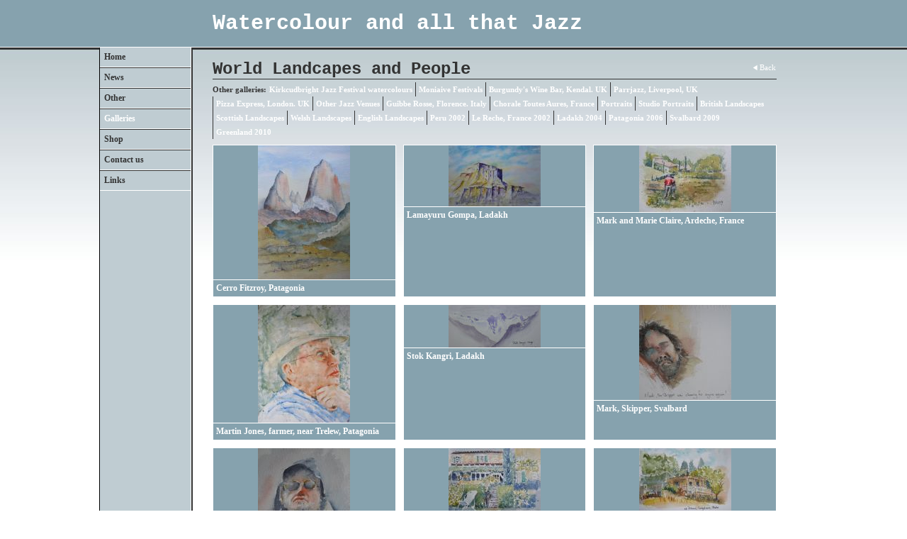

--- FILE ---
content_type: text/html
request_url: https://www.watercolourjazz.co.uk/gallery_422456.html
body_size: 7078
content:
<!DOCTYPE html>
<html lang='en'>
<head>
 <title>Watercolour and all that Jazz</title>
 <meta name='robots' content='index,follow'>
 <meta name='viewport' content='width=device-width, initial-scale=1.0'>
 <meta name='rating' content='General'>
 <meta http-equiv='content-type' content='text/html; charset=utf-8'>
 <link rel='canonical' href='https://watercolourjazz.co.uk/gallery_422456.html'>
 <link rel='stylesheet' href='style.css?c=306'>

</head>

<body class='col-SM section_gallery action_contentview type_gallery content_422456' id='body'>
<div id="ubercontainer" data-hasrows="0" data-cols="2" class="container"><div id="headerOuter" class="container outer scheme-spanningOuter"><div id="header" data-hasrows="0" data-cols="2" class="scheme-spanning container hasContent"><div id="sitetitle" class="contentsection contentsection-title  scheme-title checkempty"><h1 class="sectiontitle sitetitle"><a href="index.html" class="imageLink">Watercolour and all that Jazz</a></h1></div></div></div><div id="contentOuter" class="container outer scheme-spanningOuter subcol_wrapOuter expandHeightContainerOuter"><div id="content" class="subcol_wrap expandHeightContainer scheme-spanning container" data-hasrows="0" data-cols="2">
	
	<div id="subcol" class="hasInner container hasContent" data-hasrows="0" data-cols="2"><div id="subcolInner" class="contentpadding height-max"><div id="main_menu" class="contentsection contentsection-menu  useSlickNav"><ul class="menu vertical useSlickNav" id="main_menu_menu"><li class="first"><a class="section_index action_index" href="index.html">Home</a></li><li><a class="section_articles action_index" href="articles.html">News</a></li><li><a class="section_info action_index" href="info.html">Other</a></li><li><a class="section_gallery action_index" href="gallery.html">Galleries</a><ul class="submenu menu vertical section_gallery action_index useSlickNav" id="menu5_menu"><li id="contentsub_755539_menulink" class="first"><a class="section_gallery content_755539 action_contentview" href="gallery_755539.html">Kirkcudbright Jazz Festival watercolours</a></li><li id="contentsub_635562_menulink"><a class="section_gallery content_635562 action_contentview" href="gallery_635562.html">Moniaive Festivals</a></li><li id="contentsub_354058_menulink"><a class="section_gallery content_354058 action_contentview" href="gallery_354058.html">Burgundy's Wine Bar, Kendal. UK</a></li><li id="contentsub_421191_menulink"><a class="section_gallery content_421191 action_contentview" href="gallery_421191.html">Parrjazz, Liverpool, UK</a></li><li id="contentsub_421192_menulink"><a class="section_gallery content_421192 action_contentview" href="gallery_421192.html">Pizza Express, London. UK</a></li><li id="contentsub_427137_menulink"><a class="section_gallery content_427137 action_contentview" href="gallery_427137.html">Other Jazz Venues</a></li><li id="contentsub_354059_menulink"><a class="section_gallery content_354059 action_contentview" href="gallery_354059.html">Guibbe Rosse, Florence. Italy</a></li><li id="contentsub_431000_menulink"><a class="section_gallery content_431000 action_contentview" href="gallery_431000.html">Chorale Toutes Aures, France </a></li><li id="contentsub_422455_menulink"><a class="section_gallery content_422455 action_contentview" href="gallery_422455.html">Portraits</a></li><li id="contentsub_729874_menulink"><a class="section_gallery content_729874 action_contentview" href="gallery_729874.html">Studio Portraits</a></li><li id="contentsub_422354_menulink"><a class="section_gallery content_422354 action_contentview" href="gallery_422354.html">British Landscapes</a></li><li id="contentsub_442735_menulink"><a class="section_gallery content_442735 action_contentview" href="gallery_442735.html">Scottish Landscapes</a></li><li id="contentsub_442736_menulink"><a class="section_gallery content_442736 action_contentview" href="gallery_442736.html">Welsh Landscapes</a></li><li id="contentsub_442737_menulink"><a class="section_gallery content_442737 action_contentview" href="gallery_442737.html">English Landscapes </a></li><li id="contentsub_422456_menulink"><a class="section_gallery content_422456 action_contentview" href="gallery_422456.html">World Landcapes and People</a></li><li id="contentsub_442697_menulink"><a class="section_gallery content_442697 action_contentview" href="gallery_442697.html">Peru 2002</a></li><li id="contentsub_442739_menulink"><a class="section_gallery content_442739 action_contentview" href="gallery_442739.html">Le Reche, France 2002</a></li><li id="contentsub_442696_menulink"><a class="section_gallery content_442696 action_contentview" href="gallery_442696.html">Ladakh 2004</a></li><li id="contentsub_442632_menulink"><a class="section_gallery content_442632 action_contentview" href="gallery_442632.html">Patagonia 2006</a></li><li id="contentsub_442698_menulink"><a class="section_gallery content_442698 action_contentview" href="gallery_442698.html">Svalbard 2009</a></li><li id="contentsub_442699_menulink" class="last"><a class="section_gallery content_442699 action_contentview" href="gallery_442699.html">Greenland 2010</a></li></ul></li><li><a class="section_prints action_index" href="prints.html">Shop</a></li><li><a class="section_contactform action_index" href="contactform.html">Contact us</a></li><li class="last"><a class="section_links action_index" href="links.html">Links</a></li></ul></div></div></div>

	<div id="wrap" class="xcol_wrap container" data-hasrows="0" data-cols="2">

		<div id="maincol" data-hasrows="0" data-cols="2" class="container">
			<div id="maincol_top" class="container showIfEmpty hasContent" data-hasrows="0" data-cols="2">

			<div id="contentheader" class="contentsection-container container hasContent" data-hasrows="0" data-cols="2"><div id="gallery_backlink" class="contentsection contentsection-button show_link disable_server scheme-nav_button scheme-backlink"><div class="button clearfix left"><a href="gallery.html" class="imageLink"><span class="icon"><svg xmlns="http://www.w3.org/2000/svg" version="1.1" x="0px" y="0px" viewbox="0 0 20 20" preserveaspectratio="none" xml:space="preserve" enable-background="new 0 0 20 20"><polygon points="16 0 16 20 0 10 " /></svg></span><span class="caption">Back</span></a></div></div><div id="gallery_title" class="contentsection contentsection-title  scheme-bighead scheme-title checkempty"><h1 class="sectiontitle gallery_title">World Landcapes and People</h1></div><div id="gallery_menu" class="contentsection contentsection-menu  useSlickNav scheme-inlinemenus checkempty"><ul class="menu horizontal useSlickNav menu_excludecurrent" id="gallery_menu_menu"><li class="menuTitle">Other galleries:</li><li id="contentsub_755539_menulink" class="first"><a class="section_gallery content_755539 action_contentview" href="gallery_755539.html">Kirkcudbright Jazz Festival watercolours</a></li><li id="contentsub_635562_menulink"><a class="section_gallery content_635562 action_contentview" href="gallery_635562.html">Moniaive Festivals</a></li><li id="contentsub_354058_menulink"><a class="section_gallery content_354058 action_contentview" href="gallery_354058.html">Burgundy's Wine Bar, Kendal. UK</a></li><li id="contentsub_421191_menulink"><a class="section_gallery content_421191 action_contentview" href="gallery_421191.html">Parrjazz, Liverpool, UK</a></li><li id="contentsub_421192_menulink"><a class="section_gallery content_421192 action_contentview" href="gallery_421192.html">Pizza Express, London. UK</a></li><li id="contentsub_427137_menulink"><a class="section_gallery content_427137 action_contentview" href="gallery_427137.html">Other Jazz Venues</a></li><li id="contentsub_354059_menulink"><a class="section_gallery content_354059 action_contentview" href="gallery_354059.html">Guibbe Rosse, Florence. Italy</a></li><li id="contentsub_431000_menulink"><a class="section_gallery content_431000 action_contentview" href="gallery_431000.html">Chorale Toutes Aures, France </a></li><li id="contentsub_422455_menulink"><a class="section_gallery content_422455 action_contentview" href="gallery_422455.html">Portraits</a></li><li id="contentsub_729874_menulink"><a class="section_gallery content_729874 action_contentview" href="gallery_729874.html">Studio Portraits</a></li><li id="contentsub_422354_menulink"><a class="section_gallery content_422354 action_contentview" href="gallery_422354.html">British Landscapes</a></li><li id="contentsub_442735_menulink"><a class="section_gallery content_442735 action_contentview" href="gallery_442735.html">Scottish Landscapes</a></li><li id="contentsub_442736_menulink"><a class="section_gallery content_442736 action_contentview" href="gallery_442736.html">Welsh Landscapes</a></li><li id="contentsub_442737_menulink"><a class="section_gallery content_442737 action_contentview" href="gallery_442737.html">English Landscapes </a></li><li id="contentsub_422456_menulink"><a class="section_gallery content_422456 action_contentview" href="gallery_422456.html">World Landcapes and People</a></li><li id="contentsub_442697_menulink"><a class="section_gallery content_442697 action_contentview" href="gallery_442697.html">Peru 2002</a></li><li id="contentsub_442739_menulink"><a class="section_gallery content_442739 action_contentview" href="gallery_442739.html">Le Reche, France 2002</a></li><li id="contentsub_442696_menulink"><a class="section_gallery content_442696 action_contentview" href="gallery_442696.html">Ladakh 2004</a></li><li id="contentsub_442632_menulink"><a class="section_gallery content_442632 action_contentview" href="gallery_442632.html">Patagonia 2006</a></li><li id="contentsub_442698_menulink"><a class="section_gallery content_442698 action_contentview" href="gallery_442698.html">Svalbard 2009</a></li><li id="contentsub_442699_menulink" class="last"><a class="section_gallery content_442699 action_contentview" href="gallery_442699.html">Greenland 2010</a></li></ul></div></div></div>

			
			
			<div id="maincol_bottom" class="container hasContent" data-hasrows="0" data-cols="2"><div id="gallery_content" class="contentsection contentsection-photogrid  scheme-galleries scheme-photogrids"><div class="grid caption-below fixedCols" data-no="1" data-cols="3" data-hasrows="0"><g><gi><gm><a href="photo_7827141.html"><img id="gallerygallery_content_photo7827141" src="_graphics/bigshim.gif" data-src="https://amazon.clikpic.com/WillWilliams/images/Cerro_Fitzroy_painting_thumb.JPG" width="130" height="189" alt="Cerro Fitzroy, Patagonia"></a></gm><c><ci><h3><a href="photo_7827141.html">Cerro Fitzroy, Patagonia</a></h3></ci></c></gi></g><g><gi><gm><a href="photo_7827162.html"><img id="gallerygallery_content_photo7827162" src="_graphics/bigshim.gif" data-src="https://amazon.clikpic.com/WillWilliams/images/Lamayuru_Gompa_thumb.jpg" width="130" height="86" alt="Lamayuru Gompa, Ladakh"></a></gm><c><ci><h3><a href="photo_7827162.html">Lamayuru Gompa, Ladakh</a></h3></ci></c></gi></g><g><gi><gm><a href="photo_7827222.html"><img id="gallerygallery_content_photo7827222" src="_graphics/bigshim.gif" data-src="https://amazon.clikpic.com/WillWilliams/images/Mark__Marie_Claire_thumb.JPG" width="130" height="94" alt="Mark and Marie Claire, Ardeche, France"></a></gm><c><ci><h3><a href="photo_7827222.html">Mark and Marie Claire, Ardeche, France</a></h3></ci></c></gi></g><g><gi><gm><a href="photo_7827224.html"><img id="gallerygallery_content_photo7827224" src="_graphics/bigshim.gif" data-src="https://amazon.clikpic.com/WillWilliams/images/Martin_Jones_22_Oct_thumb.JPG" width="130" height="166" alt="Martin Jones, farmer, near Trelew, Patagonia"></a></gm><c><ci><h3><a href="photo_7827224.html">Martin Jones, farmer, near Trelew, Patagonia</a></h3></ci></c></gi></g><g><gi><gm><a href="photo_7827249.html"><img id="gallerygallery_content_photo7827249" src="_graphics/bigshim.gif" data-src="https://amazon.clikpic.com/WillWilliams/images/Stok_Kangri_range_thumb.jpg" width="130" height="60" alt="Stok Kangri, Ladakh"></a></gm><c><ci><h3><a href="photo_7827249.html">Stok Kangri, Ladakh</a></h3></ci></c></gi></g><g><gi><gm><a href="photo_7827257.html"><img id="gallerygallery_content_photo7827257" src="_graphics/bigshim.gif" data-src="https://amazon.clikpic.com/WillWilliams/images/The_Skipper_thumb.JPG" width="130" height="134" alt="Mark, Skipper, Svalbard"></a></gm><c><ci><h3><a href="photo_7827257.html">Mark, Skipper, Svalbard</a></h3></ci></c></gi></g><g><gi><gm><a href="photo_7827259.html"><img id="gallerygallery_content_photo7827259" src="_graphics/bigshim.gif" data-src="https://amazon.clikpic.com/WillWilliams/images/Tony_Brown_thumb.JPG" width="130" height="128" alt="Tony Brown, Svalbard"></a></gm><c><ci><h3><a href="photo_7827259.html">Tony Brown, Svalbard</a></h3></ci></c></gi></g><g><gi><gm><a href="photo_7828023.html"><img id="gallerygallery_content_photo7828023" src="_graphics/bigshim.gif" data-src="https://amazon.clikpic.com/WillWilliams/images/IMG_8621_thumb.JPG" width="130" height="96" alt="Le Mas de la Madeleine, Ardeche"></a></gm><c><ci><h3><a href="photo_7828023.html">Le Mas de la Madeleine, Ardeche</a></h3></ci></c></gi></g><g><gi><gm><a href="photo_7828078.html"><img id="gallerygallery_content_photo7828078" src="_graphics/bigshim.gif" data-src="https://amazon.clikpic.com/WillWilliams/images/IMG_8622_thumb.JPG" width="130" height="90" alt="Penny's House, Thesaloniki, Greece"></a></gm><c><ci><h3><a href="photo_7828078.html">Penny's House, Thesaloniki, Greece</a></h3></ci></c></gi></g><g><gi><gm><a href="photo_7828080.html"><img id="gallerygallery_content_photo7828080" src="_graphics/bigshim.gif" data-src="https://amazon.clikpic.com/WillWilliams/images/IMG_8623_thumb.JPG" width="130" height="189" alt="La maison de la Marie-Louise"></a></gm><c><ci><h3><a href="photo_7828080.html">La maison de la Marie-Louise</a></h3></ci></c></gi></g><g><gi><gm><a href="photo_7836325.html"><img id="gallerygallery_content_photo7836325" src="_graphics/bigshim.gif" data-src="https://amazon.clikpic.com/WillWilliams/images/IMG_1372_thumb.jpg" width="130" height="179" alt="Richard, Svalbard"></a></gm><c><ci><h3><a href="photo_7836325.html">Richard, Svalbard</a></h3></ci></c></gi></g><g><gi><gm><a href="photo_7836337.html"><img id="gallerygallery_content_photo7836337" src="_graphics/bigshim.gif" data-src="https://amazon.clikpic.com/WillWilliams/images/IMG_1376_thumb.jpg" width="130" height="161" alt="Toeben at the helm, Svalbard"></a></gm><c><ci><h3><a href="photo_7836337.html">Toeben at the helm, Svalbard</a></h3></ci></c></gi></g><g><gi><gm><a href="photo_7836340.html"><img id="gallerygallery_content_photo7836340" src="_graphics/bigshim.gif" data-src="https://amazon.clikpic.com/WillWilliams/images/IMG_1385_thumb.jpg" width="130" height="93" alt="Guide, Svalbard"></a></gm><c><ci><h3><a href="photo_7836340.html">Guide, Svalbard</a></h3></ci></c></gi></g><g><gi><gm><a href="photo_7836341.html"><img id="gallerygallery_content_photo7836341" src="_graphics/bigshim.gif" data-src="https://amazon.clikpic.com/WillWilliams/images/IMG_1388_thumb.jpg" width="130" height="175" alt="Torben, Svalbard"></a></gm><c><ci><h3><a href="photo_7836341.html">Torben, Svalbard</a></h3></ci></c></gi></g><g><gi><gm><a href="photo_7836655.html"><img id="gallerygallery_content_photo7836655" src="_graphics/bigshim.gif" data-src="https://amazon.clikpic.com/WillWilliams/images/IMG_3011_thumb.JPG" width="130" height="191" alt="Alicante, Spain"></a></gm><c><ci><h3><a href="photo_7836655.html">Alicante, Spain</a></h3></ci></c></gi></g><g><gi><gm><a href="photo_7836667.html"><img id="gallerygallery_content_photo7836667" src="_graphics/bigshim.gif" data-src="https://amazon.clikpic.com/WillWilliams/images/IMG_4992_thumb.JPG" width="130" height="201" alt="Peter's hats, Alicante"></a></gm><c><ci><h3><a href="photo_7836667.html">Peter's hats, Alicante</a></h3></ci></c></gi></g><g><gi><gm><a href="photo_7836682.html"><img id="gallerygallery_content_photo7836682" src="_graphics/bigshim.gif" data-src="https://amazon.clikpic.com/WillWilliams/images/Polar_Bear_thumb.jpg" width="130" height="99" alt="Polar Bear, Svalbard"></a></gm><c><ci><h3><a href="photo_7836682.html">Polar Bear, Svalbard</a></h3></ci></c></gi></g><g><gi><gm><a href="photo_8169756.html"><img id="gallerygallery_content_photo8169756" src="_graphics/bigshim.gif" data-src="https://amazon.clikpic.com/WillWilliams/images/IMG_8712_thumb.JPG" width="130" height="94" alt="Vandfald on R Akuliarusiarsuup, Greenland"></a></gm><c><ci><h3><a href="photo_8169756.html">Vandfald on R Akuliarusiarsuup, Greenland</a></h3></ci></c></gi></g><g><gi><gm><a href="photo_8169763.html"><img id="gallerygallery_content_photo8169763" src="_graphics/bigshim.gif" data-src="https://amazon.clikpic.com/WillWilliams/images/IMG_8713_thumb.JPG" width="130" height="99" alt="Ice stream on the Greenland icecap"></a></gm><c><ci><h3><a href="photo_8169763.html">Ice stream on the Greenland icecap</a></h3></ci></c></gi></g><g><gi><gm><a href="photo_8169766.html"><img id="gallerygallery_content_photo8169766" src="_graphics/bigshim.gif" data-src="https://amazon.clikpic.com/WillWilliams/images/IMG_8714_thumb.JPG" width="130" height="189" alt="Ice moulin on the Greenland icecap"></a></gm><c><ci><h3><a href="photo_8169766.html">Ice moulin on the Greenland icecap</a></h3></ci></c></gi></g><g><gi><gm><a href="photo_8169769.html"><img id="gallerygallery_content_photo8169769" src="_graphics/bigshim.gif" data-src="https://amazon.clikpic.com/WillWilliams/images/IMG_8715_thumb.JPG" width="130" height="201" alt="ice moulin on the Greenland icecap"></a></gm><c><ci><h3><a href="photo_8169769.html">ice moulin on the Greenland icecap</a></h3></ci></c></gi></g><g><gi><gm><a href="photo_8169772.html"><img id="gallerygallery_content_photo8169772" src="_graphics/bigshim.gif" data-src="https://amazon.clikpic.com/WillWilliams/images/IMG_8716_thumb.JPG" width="130" height="98" alt="The glacier edge at Point 660, Greenland"></a></gm><c><ci><h3><a href="photo_8169772.html">The glacier edge at Point 660, Greenland</a></h3></ci></c></gi></g><g><gi><gm><a href="photo_8169774.html"><img id="gallerygallery_content_photo8169774" src="_graphics/bigshim.gif" data-src="https://amazon.clikpic.com/WillWilliams/images/IMG_8717_thumb.JPG" width="130" height="89" alt="At the edge of the Russell Glacier, Greenland"></a></gm><c><ci><h3><a href="photo_8169774.html">At the edge of the Russell Glacier, Greenland</a></h3></ci></c></gi></g><g><gi><gm><a href="photo_8169776.html"><img id="gallerygallery_content_photo8169776" src="_graphics/bigshim.gif" data-src="https://amazon.clikpic.com/WillWilliams/images/IMG_8704_thumb.JPG" width="130" height="233" alt="Musk Ox, Kendal Museum"></a></gm><c><ci><h3><a href="photo_8169776.html">Musk Ox, Kendal Museum</a></h3></ci></c></gi></g><g><gi><gm><a href="photo_8169779.html"><img id="gallerygallery_content_photo8169779" src="_graphics/bigshim.gif" data-src="https://amazon.clikpic.com/WillWilliams/images/IMG_8705_thumb.JPG" width="130" height="143" alt="Musk Ox, Kendal Museum"></a></gm><c><ci><h3><a href="photo_8169779.html">Musk Ox, Kendal Museum</a></h3></ci></c></gi></g><g><gi><gm><a href="photo_8170933.html"><img id="gallerygallery_content_photo8170933" src="_graphics/bigshim.gif" data-src="https://amazon.clikpic.com/WillWilliams/images/IMG_8768_thumb.JPG" width="130" height="81" alt="Spinalonga"></a></gm><c><ci><h3><a href="photo_8170933.html">Spinalonga</a></h3></ci></c></gi></g><g><gi><gm><a href="photo_8170938.html"><img id="gallerygallery_content_photo8170938" src="_graphics/bigshim.gif" data-src="https://amazon.clikpic.com/WillWilliams/images/IMG_87581_thumb.JPG" width="130" height="179" alt="L'eglise, St Blaise du Buis"></a></gm><c><ci><h3><a href="photo_8170938.html">L'eglise, St Blaise du Buis</a></h3></ci></c></gi></g><g><gi><gm><a href="photo_8172945.html"><img id="gallerygallery_content_photo8172945" src="_graphics/bigshim.gif" data-src="https://amazon.clikpic.com/WillWilliams/images/IMG_8769_thumb.JPG" width="130" height="144" alt="spinalonga, Crete"></a></gm><c><ci><h3><a href="photo_8172945.html">spinalonga, Crete</a></h3></ci></c></gi></g><g><gi><gm><a href="photo_8172960.html"><img id="gallerygallery_content_photo8172960" src="_graphics/bigshim.gif" data-src="https://amazon.clikpic.com/WillWilliams/images/IMG_8770_thumb.JPG" width="130" height="74" alt="Spinalonga, Crete"></a></gm><c><ci><h3><a href="photo_8172960.html">Spinalonga, Crete</a></h3></ci></c></gi></g><g><gi><gm><a href="photo_8172969.html"><img id="gallerygallery_content_photo8172969" src="_graphics/bigshim.gif" data-src="https://amazon.clikpic.com/WillWilliams/images/IMG_8771_thumb.JPG" width="130" height="96" alt="11 Drimos, Langdianis, Stratos, nr Thess, Greece"></a></gm><c><ci><h3><a href="photo_8172969.html">11 Drimos, Langdianis, Stratos, nr Thess, Greece</a></h3></ci></c></gi></g><g><gi><gm><a href="photo_8172977.html"><img id="gallerygallery_content_photo8172977" src="_graphics/bigshim.gif" data-src="https://amazon.clikpic.com/WillWilliams/images/IMG_8772_thumb.JPG" width="130" height="99" alt="Agios Germanos, Prespa, Greece"></a></gm><c><ci><h3><a href="photo_8172977.html">Agios Germanos, Prespa, Greece</a></h3></ci></c></gi></g><g><gi><gm><a href="photo_8172981.html"><img id="gallerygallery_content_photo8172981" src="_graphics/bigshim.gif" data-src="https://amazon.clikpic.com/WillWilliams/images/IMG_8773_thumb.JPG" width="130" height="89" alt="Prespa Mikriwith Pygmy Cormorant &amp; Pelicans, Greece"></a></gm><c><ci><h3><a href="photo_8172981.html">Prespa Mikriwith Pygmy Cormorant &amp; Pelicans, Greece</a></h3></ci></c></gi></g><g><gi><gm><a href="photo_8172984.html"><img id="gallerygallery_content_photo8172984" src="_graphics/bigshim.gif" data-src="https://amazon.clikpic.com/WillWilliams/images/IMG_8774_thumb.JPG" width="130" height="99" alt="11 Drimos, Langadianis, Stratos, Thess, Greece"></a></gm><c><ci><h3><a href="photo_8172984.html">11 Drimos, Langadianis, Stratos, Thess, Greece</a></h3></ci></c></gi></g><g><gi><gm><a href="photo_8318416.html"><img id="gallerygallery_content_photo8318416" src="_graphics/bigshim.gif" data-src="https://amazon.clikpic.com/WillWilliams/images/IMG_8743_thumb.JPG" width="130" height="87" alt="Walruss, Svalbard"></a></gm><c><ci><h3><a href="photo_8318416.html">Walruss, Svalbard</a></h3></ci></c></gi></g><g><gi><gm><a href="photo_8318421.html"><img id="gallerygallery_content_photo8318421" src="_graphics/bigshim.gif" data-src="https://amazon.clikpic.com/WillWilliams/images/IMG_8747_thumb.JPG" width="130" height="91" alt="Gozo"></a></gm><c><ci><h3><a href="photo_8318421.html">Gozo</a></h3></ci></c></gi></g><g><gi><gm><a href="photo_8318432.html"><img id="gallerygallery_content_photo8318432" src="_graphics/bigshim.gif" data-src="https://amazon.clikpic.com/WillWilliams/images/IMG_8718_thumb.JPG" width="130" height="80" alt="Mochlos, Crete"></a></gm><c><ci><h3><a href="photo_8318432.html">Mochlos, Crete</a></h3></ci></c></gi></g><g><gi><gm><a href="photo_8318434.html"><img id="gallerygallery_content_photo8318434" src="_graphics/bigshim.gif" data-src="https://amazon.clikpic.com/WillWilliams/images/IMG_8719_thumb.JPG" width="130" height="88" alt="Villa, Mochlos, Crete"></a></gm><c><ci><h3><a href="photo_8318434.html">Villa, Mochlos, Crete</a></h3></ci></c></gi></g><g><gi><gm><a href="photo_8318435.html"><img id="gallerygallery_content_photo8318435" src="_graphics/bigshim.gif" data-src="https://amazon.clikpic.com/WillWilliams/images/IMG_8720_thumb.JPG" width="130" height="102" alt="The Church, village square, Palekastro, Crete"></a></gm><c><ci><h3><a href="photo_8318435.html">The Church, village square, Palekastro, Crete</a></h3></ci></c></gi></g><g><gi><gm><a href="photo_8318496.html"><img id="gallerygallery_content_photo8318496" src="_graphics/bigshim.gif" data-src="https://amazon.clikpic.com/WillWilliams/images/IMG_8721_thumb.JPG" width="130" height="219" alt="Villa Artemis, Mochlos, Crete"></a></gm><c><ci><h3><a href="photo_8318496.html">Villa Artemis, Mochlos, Crete</a></h3></ci></c></gi></g><g><gi><gm><a href="photo_8318500.html"><img id="gallerygallery_content_photo8318500" src="_graphics/bigshim.gif" data-src="https://amazon.clikpic.com/WillWilliams/images/IMG_8722_thumb.JPG" width="130" height="153" alt="In the olive orchard, Crete"></a></gm><c><ci><h3><a href="photo_8318500.html">In the olive orchard, Crete</a></h3></ci></c></gi></g><g><gi><gm><a href="photo_8318501.html"><img id="gallerygallery_content_photo8318501" src="_graphics/bigshim.gif" data-src="https://amazon.clikpic.com/WillWilliams/images/IMG_8723_thumb.JPG" width="130" height="95" alt="Mt Askordalia, Orno mountains, Crete"></a></gm><c><ci><h3><a href="photo_8318501.html">Mt Askordalia, Orno mountains, Crete</a></h3></ci></c></gi></g><g><gi><gm><a href="photo_8318502.html"><img id="gallerygallery_content_photo8318502" src="_graphics/bigshim.gif" data-src="https://amazon.clikpic.com/WillWilliams/images/IMG_8724_thumb.JPG" width="130" height="170" alt="Spinalonga Island from Plaka, Crete"></a></gm><c><ci><h3><a href="photo_8318502.html">Spinalonga Island from Plaka, Crete</a></h3></ci></c></gi></g><g><gi><gm><a href="photo_8318505.html"><img id="gallerygallery_content_photo8318505" src="_graphics/bigshim.gif" data-src="https://amazon.clikpic.com/WillWilliams/images/IMG_8725_thumb.JPG" width="130" height="177" alt="On Spinalonga Island, Crete"></a></gm><c><ci><h3><a href="photo_8318505.html">On Spinalonga Island, Crete</a></h3></ci></c></gi></g><g><gi><gm><a href="photo_8318508.html"><img id="gallerygallery_content_photo8318508" src="_graphics/bigshim.gif" data-src="https://amazon.clikpic.com/WillWilliams/images/IMG_8726_thumb.JPG" width="130" height="170" alt="Sheil at Taverna Bogazi, Crete"></a></gm><c><ci><h3><a href="photo_8318508.html">Sheil at Taverna Bogazi, Crete</a></h3></ci></c></gi></g><g><gi><gm><a href="photo_8318514.html"><img id="gallerygallery_content_photo8318514" src="_graphics/bigshim.gif" data-src="https://amazon.clikpic.com/WillWilliams/images/IMG_8727_thumb.JPG" width="130" height="188" alt="Fresco, &quot;Lady in Blue&quot;, Knossus, Crete"></a></gm><c><ci><h3><a href="photo_8318514.html">Fresco, "Lady in Blue", Knossus, Crete</a></h3></ci></c></gi></g><g><gi><gm><a href="photo_8318578.html"><img id="gallerygallery_content_photo8318578" src="_graphics/bigshim.gif" data-src="https://amazon.clikpic.com/WillWilliams/images/IMG_8728_thumb.JPG" width="130" height="145" alt="The church, Sfaka, Crete"></a></gm><c><ci><h3><a href="photo_8318578.html">The church, Sfaka, Crete</a></h3></ci></c></gi></g><g><gi><gm><a href="photo_8318587.html"><img id="gallerygallery_content_photo8318587" src="_graphics/bigshim.gif" data-src="https://amazon.clikpic.com/WillWilliams/images/IMG_8729_thumb.JPG" width="130" height="83" alt="Tavernas, Mochlos, Crete"></a></gm><c><ci><h3><a href="photo_8318587.html">Tavernas, Mochlos, Crete</a></h3></ci></c></gi></g><g><gi><gm><a href="photo_8318590.html"><img id="gallerygallery_content_photo8318590" src="_graphics/bigshim.gif" data-src="https://amazon.clikpic.com/WillWilliams/images/IMG_8730_thumb.JPG" width="130" height="83" alt="Lunch, Taverna Bogazi, Crete"></a></gm><c><ci><h3><a href="photo_8318590.html">Lunch, Taverna Bogazi, Crete</a></h3></ci></c></gi></g><g><gi><gm><a href="photo_8318591.html"><img id="gallerygallery_content_photo8318591" src="_graphics/bigshim.gif" data-src="https://amazon.clikpic.com/WillWilliams/images/IMG_8731_thumb.JPG" width="130" height="246" alt="Wild Gladiolus, Crete"></a></gm><c><ci><h3><a href="photo_8318591.html">Wild Gladiolus, Crete</a></h3></ci></c></gi></g><g><gi><gm><a href="photo_8392896.html"><img id="gallerygallery_content_photo8392896" src="_graphics/bigshim.gif" data-src="https://amazon.clikpic.com/WillWilliams/images/IMG_3011_215F0A21-24E8-5EC4-4F75392EC409DD98_thumb.jpg" width="130" height="191" alt="Peter's castle, Andalucia"></a></gm><c><ci><h3><a href="photo_8392896.html">Peter's castle, Andalucia</a></h3></ci></c></gi></g></div></div></div>

		</div>

		
	</div>
</div></div><div id="footerOuter" class="container outer scheme-spanningOuter"><div id="footer" data-hasrows="0" data-cols="2" class="scheme-spanning container hasContent"><div id="poweredby" class="contentsection contentsection-text  contentsection-read_only checkempty"><div class="listitem first">Powered by <a target="_blank" title="" href="http://www.clikpic.com">Clikpic</a></div></div></div></div><div id="photo_popup" class="contentsection-popup_container container hasContent  position-absolute valign-top halign-center" data-hasrows="0" data-cols="2"><div id="photo_popup_photo" class="contentsection contentsection-photo clikAlign-Hshrink clikAlign-center clikAlign-Vshrink clikAlign-top scheme-rotator"><div class="contentpadding "><div class="contentInner"><div id="imagePhoto_15352841" class="photo"><img class="mainphoto photo" src="https://amazon.clikpic.com/WillWilliams/images/DSC05696.JPG" id="mainPic" name="mainPic" alt="Morecambe Bay 2015"></div><div class="containerWrap"></div></div></div></div><div id="photo_popup_next" class="contentsection contentsection-button disable_never scheme-nav_button scheme-popup_buttons scheme-next scheme-button_right"><div class="button clearfix right"><a href="" class="imageLink"><span class="icon"><svg xmlns="http://www.w3.org/2000/svg" xmlns:xlink="http://www.w3.org/1999/xlink" version="1.1" x="0" y="0" viewbox="0 0 223.413 223.413" preserveaspectratio="none" xml:space="preserve" enable-background="enable-background:new 0 0 223.413 223.413;"><polygon points="57.179,223.413 51.224,217.276 159.925,111.71 51.224,6.127 57.179,0 172.189,111.71" /></svg></span><span class="caption">Next</span></a></div></div><div id="photo_popup_previous" class="contentsection contentsection-button disable_never scheme-nav_button scheme-popup_buttons"><div class="button clearfix left"><a href="" class="imageLink"><span class="icon"><svg xmlns="http://www.w3.org/2000/svg" xmlns:xlink="http://www.w3.org/1999/xlink" version="1.1" x="0" y="0" viewbox="0 0 197.4 197.4" preserveaspectratio="none" xml:space="preserve" enable-background="new 0 0 197.402 197.402"><polygon points="146.88 197.4 45.26 98.7 146.88 0 152.15 5.42 56.11 98.7 152.15 191.98 " /></svg></span><span class="caption">Previous</span></a></div></div><div id="photo_popup_title" class="contentsection contentsection-general  scheme-title"><div class="contentpadding "><div class="contentInner"><span class="replaceable replaceable_photo-caption"></span></div></div></div><div id="photo_popup_close" class="contentsection contentsection-button disable_never scheme-nav_button scheme-popup_buttons scheme-button_close"><div class="button clearfix left"><span class="icon"><svg version="1.1" xmlns="http://www.w3.org/2000/svg" xmlns:xlink="http://www.w3.org/1999/xlink" x="0px" y="0px" preserveaspectratio="none" width="357px" height="357px" viewbox="0 0 357 357" style="enable-background:new 0 0 357 357;" xml:space="preserve">
<polygon points="357,35.7 321.3,0 178.5,142.8 35.7,0 0,35.7 142.8,178.5 0,321.3 35.7,357 178.5,214.2 321.3,357 357,321.3 
214.2,178.5 		" />
</svg></span><span class="caption"></span></div></div><div id="photo_popup_details" class="contentsection contentsection-general "><div class="contentpadding "><div class="contentInner"><div class="replaceable_photo-details"></div></div></div></div></div></div><div id="background"></div><script>
	 if( !('clik' in window) ) clik = {}; clik.viewports = [{"minwidth":0,"contentsections":{"gallery_backlink":{"position":"absolute","vertical":10,"horizontal":1,"orientation_h":"right","orientation_v":"top"},"photo_popup":{"position":"absolute","vertical":0,"orientation_h":"center","orientation_v":"top"},"photo_popup_next":{"position":"absolute","vertical":50,"horizontal":0,"orientation_h":"right","orientation_v":"top"},"photo_popup_close":{"position":"absolute","ownWidth":12,"vertical":3,"horizontal":3,"orientation_h":"right","orientation_v":"top"},"photo_popup_previous":{"position":"absolute","vertical":50,"horizontal":0,"orientation_h":"left","orientation_v":"top"}},"xcol":1,"subcol":1,"name":"main","maxwidth":0},{"minwidth":0,"contentsections":{},"xcol":1,"subcol":1,"name":"mid","maxwidth":980},{"minwidth":0,"contentsections":{"footer_center":{"ownWidth":"auto"},"footer_right":{"position":"static","ownWidth":"auto"},"footer_left":{"position":"static","ownWidth":"auto"}},"xcol":0,"subcol":0,"name":"mobile","maxwidth":600}]; clik.getGalleryUrl = 'gallery-{galleries_id}.js'; clik.mobileThreshold = 600;
</script>
 <script src="//ajax.googleapis.com/ajax/libs/jquery/1.11.3/jquery.min.js"></script>
 <script src="/_common/_scripts/_min/jquery-migrate-1.2.1.min.js"></script>
 <script src="/_common/_scripts/_min/jquery.clikUtils_v7.190211.min.js"></script>
 <script src="/_common/_scripts/_min/clik.default.pack.js"></script>
 <script src="/_common/_scripts/_min/jquery.clikPhotoGrid_v1.min.js?v=2"></script>
 <script src="/_common/_scripts/_min/clik.cart.pack.js"></script>
 <script src="/_common/_scripts/_min/jquery.slicknav_v1.0.4.2.min.js"></script>
 <script src="/_common/_scripts/_min/jquery.clikCommon_v1.min.js"></script>
 <script src="/_common/_scripts/_min/jquery.clikPopup_2.2.min.js"></script>
 <script src="/_common/_scripts/_min/jquery.clikSlideshow_1.8.2.min.js"></script>
 <script src="/_common/_scripts/_min/jquery.clikMenu_v4.min.js"></script>
 <script src="/_common/_scripts/_min/mustache_2.2.1.min.js"></script>
 <script src="/_common/_scripts/_min/jquery.lightbox_me.min.js"></script>
 <script src="/_common/_scripts/_min/jquery.touchSwipe_v1.6.min.js"></script>
 <script src='./clikpic.js?c=306'></script>
 <script src='./image_sets.js?c=306'></script>
 <script src='./gallery-422456.js?c=306'></script>
<script>
jQuery(document).ready(function(){
	$('#photo_popup').bind('initialiseContent', function(e){ 	if (!$(this).data('initialized')) { 		$(this).parent().clikAlign(true,true); 		
clik.rotator.init({"autoHidePanels":1,"useTouch":true,"adjustPanelWidth":false,"cropOutsidePadding":true,"touchThreshold":75,"showPanels":0,"stopOnHover":1,"initialTimeout":5000,"photoSpacing":10,"timeout":0,"element":"#photo_popup_photo div.photo","showControls":0,"updateHash":true,"relatedContentSections":"#photo_popup","updateHistory":false,"autoHideControls":false,"speed":1000,"updateDocumentTitle":false,"photoArray":"photos","keyControl":1,"cycle":true,"useNavImages":false,"transitionMode":"fade","randomiseAll":false,"randomise":true,"link":"next","touchFallbackToMouseEvents":false,"image_sets_id":"gallery"}); 		$(this).data('initialized',1); 	} 	$(this).parent().clikAlign(true,true); }); $('body').clikAlign(true,true);
$('#main_menu').find('>.menu').slicknav({"removeIds":false,"arrowPosition":"after","buttonIconAlign":"left","duration":300,"removeItems":".menuTitle","keepAClasses":true,"parentTag":"a","allowParentLinks":true,"closeOnClick":false,"removeStyles":false,"duplicate":true,"openedSymbol":"<svg \txmlns=\"http://www.w3.org/2000/svg\" version=\"1.1\" xml:space=\"preserve\" viewBox=\"0 0 20 20\" preserveAspectRatio=\"none\"><polygon points=\"0 0 20 0 10 17.32\"/></svg>","nestedParentLinks":true,"showChildren":false,"label":"","easingClose":"swing","hamburgerIcon":"<svg xmlns=\"http://www.w3.org/2000/svg\" version=\"1.1\" x=\"0px\" y=\"0px\" viewBox=\"0 0 32 32\" preserveAspectRatio=\"none\" xml:space=\"preserve\" enable-background=\"new 0 0 32 32\"><path d=\"M4,10h24c1.104,0,2-0.896,2-2s-0.896-2-2-2H4C2.896,6,2,6.896,2,8S2.896,10,4,10z M28,14H4c-1.104,0-2,0.896-2,2  s0.896,2,2,2h24c1.104,0,2-0.896,2-2S29.104,14,28,14z M28,22H4c-1.104,0-2,0.896-2,2s0.896,2,2,2h24c1.104,0,2-0.896,2-2  S29.104,22,28,22z\"/></svg>","button_prependTo":"#header","listPosition":"normal","prependTo":"#main_menu","easingOpen":"swing","closedSymbol":"<svg \txmlns=\"http://www.w3.org/2000/svg\" version=\"1.1\" xml:space=\"preserve\" viewBox=\"0 0 20 20\" preserveAspectRatio=\"none\"><polygon points=\"0 0 0 20 17.32 10\"/></svg>","removeClasses":true});$('#main_menu .slicknav_nav').menuHighlight('current').end(); $('#main_menu').find('>.menu').menuHighlight('current').end().clikMenu({"menu_submenus":true,"menu_opencurrent":false,"insertAfter":"self","submenuPosClass":"","menu_rollovermenus":1,"menu_hideothers":false,"menu_opencurrentparent":false});$('div.contentsection-submenu.submenus-of-main_menu').find('>.menu').menuHighlight('current').end().clikSubMenu({"menu_speed":300,"menu_opencurrent":false,"menu_orientation":"vertical","menu_subminwidth":0,"positionAtH":"right","menu_positioning":"relative","positionAtV":"bottom","menu_rollovermenus":1,"offsetH":0,"menu_animation":"opacity","menu_hideothers":false,"offsetV":0,"menu_opencurrentparent":false});
$('#gallery_menu').find('>.menu').slicknav({"removeIds":false,"arrowPosition":"after","buttonIconAlign":"left","duration":300,"removeItems":".menuTitle","keepAClasses":true,"parentTag":"a","allowParentLinks":true,"closeOnClick":false,"removeStyles":false,"duplicate":true,"openedSymbol":"<svg \txmlns=\"http://www.w3.org/2000/svg\" version=\"1.1\" xml:space=\"preserve\" viewBox=\"0 0 20 20\" preserveAspectRatio=\"none\"><polygon points=\"0 0 20 0 10 17.32\"/></svg>","nestedParentLinks":true,"showChildren":false,"label":"Other galleries:","easingClose":"swing","hamburgerIcon":"<svg xmlns=\"http://www.w3.org/2000/svg\" version=\"1.1\" x=\"0px\" y=\"0px\" viewBox=\"0 0 32 32\" preserveAspectRatio=\"none\" xml:space=\"preserve\" enable-background=\"new 0 0 32 32\"><path d=\"M4,10h24c1.104,0,2-0.896,2-2s-0.896-2-2-2H4C2.896,6,2,6.896,2,8S2.896,10,4,10z M28,14H4c-1.104,0-2,0.896-2,2  s0.896,2,2,2h24c1.104,0,2-0.896,2-2S29.104,14,28,14z M28,22H4c-1.104,0-2,0.896-2,2s0.896,2,2,2h24c1.104,0,2-0.896,2-2  S29.104,22,28,22z\"/></svg>","button_prependTo":"this","listPosition":"normal","prependTo":"#gallery_menu","easingOpen":"swing","closedSymbol":"<svg \txmlns=\"http://www.w3.org/2000/svg\" version=\"1.1\" xml:space=\"preserve\" viewBox=\"0 0 20 20\" preserveAspectRatio=\"none\"><polygon points=\"0 0 0 20 17.32 10\"/></svg>","removeClasses":true});$('#gallery_menu .slicknav_nav').menuHighlight('current').end(); $('#gallery_menu').find('>.menu').menuHighlight('current').end().clikMenu({"menu_submenus":true,"menu_opencurrent":0,"insertAfter":"self","submenuPosClass":"","menu_rollovermenus":0,"menu_hideothers":false,"menu_opencurrentparent":false});$('div.contentsection-submenu.submenus-of-gallery_menu').find('>.menu').menuHighlight('current').end().clikSubMenu({"menu_speed":300,"menu_opencurrent":0,"menu_orientation":"vertical","menu_subminwidth":0,"positionAtH":"right","menu_positioning":"relative","positionAtV":"bottom","menu_rollovermenus":0,"offsetH":0,"menu_animation":"opacity","menu_hideothers":false,"offsetV":0,"menu_opencurrentparent":false});
$("#gallery_content").clikPhotoGrid({"photosSrc":"photos","imageIDPrefix":"gallerygallery_content_photo","imageArray":[7827141,7827162,7827222,7827224,7827249,7827257,7827259,7828023,7828078,7828080,7836325,7836337,7836340,7836341,7836655,7836667,7836682,8169756,8169763,8169766,8169769,8169772,8169774,8169776,8169779,8170933,8170938,8172945,8172960,8172969,8172977,8172981,8172984,8318416,8318421,8318432,8318434,8318435,8318496,8318500,8318501,8318502,8318505,8318508,8318514,8318578,8318587,8318590,8318591,8392896],"disablePopupInMobile":true,"inlineSelector":"","linkType":"popup","popup":"#photo_popup","parentSelector":"g","lazyLoading":true,"thumbsSelector":"g gi"});
$('#photo_popup').clikPopup({"classPrefix":"lb-photo_popup","autoHideControls":true,"cycle":false,"overlaySpeed":200,"popup":"#photo_popup","showOverlay":true,"appearEffect":"fadeIn","lightboxSpeed":200});
			
			(function(){
				var cs;
				$('#photo_popup')
				.hide().bind('open', function(e, options){
					cs = $(this).lightbox_me($.extend(
						{"classPrefix":"lb-photo_popup","autoHideControls":true,"cycle":false,"overlaySpeed":200,"popup":"#photo_popup","showOverlay":true,"appearEffect":"fadeIn","lightboxSpeed":200},
						options,
						{onLoad: function(){cs.trigger('initialiseContent');}}
					));
				})
				.undelegate('[id=photo_popup_close], a.close', 'click').delegate('[id=photo_popup_close], a.close', 'click', function(){
					cs.trigger('close');
					return false;
				})
				.trigger('popupInit');
			})();
$('#photo_popup_next a').bind('click.photoControl',function(){$('#photo_popup_photo').trigger('goNext'); return false;});
$('#photo_popup_previous a').bind('click.photoControl',function(){$('#photo_popup_photo').trigger('goPrevious'); return false;}); $('.inlineImage .imageLink').filter(function(){return $(this).find('img.popup').length}).clikPopup({ parentSelector : 'a.imageLink', inlineImageMode: true });$('body').delegate('a[data-cs]', 'click', function(){var cs = $(this).data('cs');$('#'+cs+'.contentsection-popup_container').trigger('open');return false;});
});
</script>
<img width='0' height='0' alt='' style='margin:0; height:0; width:0; padding:0; border:0;' src='counter.cfm?section=gallery&site=WillWilliams&type=gif'>

</body>
</html>


--- FILE ---
content_type: application/javascript
request_url: https://www.watercolourjazz.co.uk/clikpic.js?c=306
body_size: 32257
content:
window.thumbnails = {};
thumbnails[13041867] = clik.newPhoto({"height":87,"caption":"Dylan and Oliver of the Welsh group ALAW, near Brampton, 25 April 2014-","galleries_id":422455,"server_id":68,"width":130,"alt":"Dylan and Oliver of the Welsh group ALAW, near Brampton, 25 April 2014-","id":"13041867","link":"photo_13041867.html","src":"DSC02746_thumb.JPG"}, 1);
thumbnails[13041868] = clik.newPhoto({"height":199,"caption":"Heron, Peebles, 31 Dec 2013","galleries_id":442735,"server_id":68,"width":130,"alt":"Heron, Peebles, 31 Dec 2013","id":"13041868","link":"photo_13041868.html","src":"DSC05360_thumb.JPG"}, 1);
thumbnails[13041871] = clik.newPhoto({"height":98,"caption":"Ben Venue, 19 Dec 2013","galleries_id":442735,"server_id":68,"width":130,"alt":"Ben Venue, 19 Dec 2013","id":"13041871","link":"photo_13041871.html","src":"DSC05339_thumb.JPG"}, 1);
thumbnails[13041873] = clik.newPhoto({"height":97,"caption":"Euge Groove & Orefo Orakwue, Pizza Express, London, 3 Dec 2013","galleries_id":421192,"server_id":68,"width":130,"alt":"Euge Groove & Orefo Orakwue, Pizza Express, London, 3 Dec 2013","id":"13041873","link":"photo_13041873.html","src":"IMG_0566_thumb.JPG"}, 1);
thumbnails[7796462] = clik.newPhoto({"height":197,"caption":"Brian Jones at Parrjazz, Liverpool March 2011","galleries_id":421191,"server_id":68,"width":130,"alt":"Brian Jones at Parrjazz, Liverpool March 2011","id":"7796462","link":"photo_7796462.html","src":"Brian_Jones_II_March_2011_thumb.jpg"}, 1);
thumbnails[7796464] = clik.newPhoto({"height":178,"caption":"Brian Jones at Parrjazz, Liverpool March 2011","galleries_id":421191,"server_id":68,"width":130,"alt":"Brian Jones at Parrjazz, Liverpool March 2011","id":"7796464","link":"photo_7796464.html","src":"Brian_Jones_March_2011_thumb.jpg"}, 1);
thumbnails[7797078] = clik.newPhoto({"height":185,"caption":"Geni Lamb at Parrjazz, Liverpool March 2011","galleries_id":421191,"server_id":68,"width":130,"alt":"Geni Lamb at Parrjazz, Liverpool March 2011","id":"7797078","link":"photo_7797078.html","src":"Geni_Lamb_I_March_2011_thumb.jpg"}, 1);
thumbnails[7797114] = clik.newPhoto({"height":120,"caption":"John Rotherham at Parrjazz","galleries_id":421191,"server_id":68,"width":130,"alt":"John Rotherham at Parrjazz","id":"7797114","link":"photo_7797114.html","src":"John_Rotherham_March_2011_thumb.jpg"}, 1);
thumbnails[7798315] = clik.newPhoto({"height":173,"caption":"Victor Brox at Parrjazz","galleries_id":421191,"server_id":68,"width":130,"alt":"Victor Brox at Parrjazz","id":"7798315","link":"photo_7798315.html","src":"Victor_Brox_II_March_2011_thumb.jpg"}, 1);
thumbnails[7798317] = clik.newPhoto({"height":172,"caption":"Victor Brox at Parrjazz","galleries_id":421191,"server_id":68,"width":130,"alt":"Victor Brox at Parrjazz","id":"7798317","link":"photo_7798317.html","src":"Victor_Brox_March_2011_thumb.jpg"}, 1);
thumbnails[7798859] = clik.newPhoto({"height":97,"caption":"Claudio, Sheil & Becky","galleries_id":354059,"server_id":68,"width":130,"alt":"Claudio, Sheil & Becky","id":"7798859","link":"photo_7798859.html","src":"IMG_7742_thumb.JPG"}, 1);
thumbnails[7825560] = clik.newPhoto({"height":90,"caption":"Black Houses, Bereray, Western Isles","galleries_id":442735,"server_id":68,"width":130,"alt":"Black Houses, Bereray, Western Isles","id":"7825560","link":"photo_7825560.html","src":"Black_houses_Berneray_thumb.JPG"}, 1);
thumbnails[7827136] = clik.newPhoto({"height":91,"caption":"Holmhead, near Hadrian's Wall","galleries_id":442737,"server_id":68,"width":130,"alt":"Holmhead, near Hadrian's Wall","id":"7827136","link":"photo_7827136.html","src":"2006_09_17_Holmhead_thumb.jpg"}, 1);
thumbnails[7827137] = clik.newPhoto({"height":197,"caption":"Andy Brown,last Chief Executive, English Nature","galleries_id":422455,"server_id":68,"width":130,"alt":"Andy Brown,last Chief Executive, English Nature","id":"7827137","link":"photo_7827137.html","src":"Andy__4_thumb.JPG"}, 1);
thumbnails[7827140] = clik.newPhoto({"height":92,"caption":"Burgh Island Hotel, England","galleries_id":442737,"server_id":68,"width":130,"alt":"Burgh Island Hotel, England","id":"7827140","link":"photo_7827140.html","src":"Burgh_Island_Hotel_thumb.JPG"}, 1);
thumbnails[7827141] = clik.newPhoto({"height":189,"caption":"Cerro Fitzroy, Patagonia","galleries_id":422456,"server_id":68,"width":130,"alt":"Cerro Fitzroy, Patagonia","id":"7827141","link":"photo_7827141.html","src":"Cerro_Fitzroy_painting_thumb.JPG"}, 1);
thumbnails[7827150] = clik.newPhoto({"height":184,"caption":"Seringat","galleries_id":422455,"server_id":68,"width":130,"alt":"Seringat","id":"7827150","link":"photo_7827150.html","src":"Christmas_card_2007_thumb.JPG"}, 1);
thumbnails[7827153] = clik.newPhoto({"height":91,"caption":"Composite image","galleries_id":422455,"server_id":68,"width":130,"alt":"Composite image","id":"7827153","link":"photo_7827153.html","src":"comp__will_thumb.jpg"}, 1);
thumbnails[7827155] = clik.newPhoto({"height":91,"caption":"Crofts, Berneray, Western Isle, Scotland","galleries_id":442735,"server_id":68,"width":130,"alt":"Crofts, Berneray, Western Isle, Scotland","id":"7827155","link":"photo_7827155.html","src":"Crofts_Berneray_thumb.JPG"}, 1);
thumbnails[7827156] = clik.newPhoto({"height":183,"caption":"Dick Balharry, ex Chairman, John Muir Trust","galleries_id":422455,"server_id":68,"width":130,"alt":"Dick Balharry, ex Chairman, John Muir Trust","id":"7827156","link":"photo_7827156.html","src":"Dick_Balharry_thumb.JPG"}, 1);
thumbnails[7827159] = clik.newPhoto({"height":196,"caption":"Gareth Richards, ex Business Manager, Natural Economy Northwest","galleries_id":422455,"server_id":68,"width":130,"alt":"Gareth Richards, ex Business Manager, Natural Economy Northwest","id":"7827159","link":"photo_7827159.html","src":"Gareth_Richards_thumb.JPG"}, 1);
thumbnails[7827162] = clik.newPhoto({"height":86,"caption":"Lamayuru Gompa, Ladakh","galleries_id":422456,"server_id":68,"width":130,"alt":"Lamayuru Gompa, Ladakh","id":"7827162","link":"photo_7827162.html","src":"Lamayuru_Gompa_thumb.jpg"}, 1);
thumbnails[7827178] = clik.newPhoto({"height":85,"caption":"Llandeilo, Carmarthenshire from Tan y Berllan","galleries_id":442736,"server_id":68,"width":130,"alt":"Llandeilo, Carmarthenshire from Tan y Berllan","id":"7827178","link":"photo_7827178.html","src":"Llandeilo_from_Tan_y_Berllan_thumb.JPG"}, 1);
thumbnails[7827219] = clik.newPhoto({"height":90,"caption":"Luskentyre Beach and North Harris, Western Isles, Scotland","galleries_id":442735,"server_id":68,"width":130,"alt":"Luskentyre Beach and North Harris, Western Isles, Scotland","id":"7827219","link":"photo_7827219.html","src":"Luskentyre_Beach_and_North_Harris_thumb.JPG"}, 1);
thumbnails[7827222] = clik.newPhoto({"height":94,"caption":"Mark and Marie Claire, Ardeche, France","galleries_id":422456,"server_id":68,"width":130,"alt":"Mark and Marie Claire, Ardeche, France","id":"7827222","link":"photo_7827222.html","src":"Mark__Marie_Claire_thumb.JPG"}, 1);
thumbnails[7827224] = clik.newPhoto({"height":166,"caption":"Martin Jones, farmer, near Trelew, Patagonia","galleries_id":422456,"server_id":68,"width":130,"alt":"Martin Jones, farmer, near Trelew, Patagonia","id":"7827224","link":"photo_7827224.html","src":"Martin_Jones_22_Oct_thumb.JPG"}, 1);
thumbnails[7827230] = clik.newPhoto({"height":195,"caption":"Nigel Hawkins, ex Director, John Muir Trust","galleries_id":422455,"server_id":68,"width":130,"alt":"Nigel Hawkins, ex Director, John Muir Trust","id":"7827230","link":"photo_7827230.html","src":"Nigel_Hawkins_thumb.JPG"}, 1);
thumbnails[7827236] = clik.newPhoto({"height":92,"caption":"Notyh Uist, Western Isles, Scotland","galleries_id":442735,"server_id":68,"width":130,"alt":"Notyh Uist, Western Isles, Scotland","id":"7827236","link":"photo_7827236.html","src":"North_Uist_thumb.JPG"}, 1);
thumbnails[7827240] = clik.newPhoto({"height":88,"caption":"Peter Wilmers, ex GI Manager, NENW","galleries_id":422455,"server_id":68,"width":130,"alt":"Peter Wilmers, ex GI Manager, NENW","id":"7827240","link":"photo_7827240.html","src":"Peter_Wilmers_thumb.JPG"}, 1);
thumbnails[7827244] = clik.newPhoto({"height":173,"caption":"Doug Scott, climber Everest","galleries_id":422455,"server_id":68,"width":130,"alt":"Doug Scott, climber Everest","id":"7827244","link":"photo_7827244.html","src":"Portrait_ww_thumb.JPG"}, 1);
thumbnails[7827247] = clik.newPhoto({"height":87,"caption":"Scurr nan Gillean, Isle of Skye, Scotland","galleries_id":442735,"server_id":68,"width":130,"alt":"Scurr nan Gillean, Isle of Skye, Scotland","id":"7827247","link":"photo_7827247.html","src":"Scurr_nan_Gillean_thumb.JPG"}, 1);
thumbnails[7827248] = clik.newPhoto({"height":197,"caption":"Sonam, Ladakh","galleries_id":442696,"server_id":68,"width":130,"alt":"Sonam, Ladakh","id":"7827248","link":"photo_7827248.html","src":"Sonam_thumb.jpg"}, 1);
thumbnails[7827249] = clik.newPhoto({"height":60,"caption":"Stok Kangri, Ladakh","galleries_id":422456,"server_id":68,"width":130,"alt":"Stok Kangri, Ladakh","id":"7827249","link":"photo_7827249.html","src":"Stok_Kangri_range_thumb.jpg"}, 1);
thumbnails[7827253] = clik.newPhoto({"height":181,"caption":"Sue Parish at Strickland Arms Hotel","galleries_id":427137,"server_id":68,"width":130,"alt":"Sue Parish at Strickland Arms Hotel","id":"7827253","link":"photo_7827253.html","src":"Sue_Parish_portrait_thumb.JPG"}, 1);
thumbnails[7827255] = clik.newPhoto({"height":205,"caption":"Tres, near N Berwick (Act of Union)","galleries_id":442735,"server_id":68,"width":130,"alt":"Tres, near N Berwick (Act of Union)","id":"7827255","link":"photo_7827255.html","src":"The_Act_of_Union_thumb.JPG"}, 1);
thumbnails[7827257] = clik.newPhoto({"height":134,"caption":"Mark, Skipper, Svalbard","galleries_id":422456,"server_id":68,"width":130,"alt":"Mark, Skipper, Svalbard","id":"7827257","link":"photo_7827257.html","src":"The_Skipper_thumb.JPG"}, 1);
thumbnails[7827258] = clik.newPhoto({"height":93,"caption":"The Shiant Islands, Hebrides, Scotland","galleries_id":442735,"server_id":68,"width":130,"alt":"The Shiant Islands, Hebrides, Scotland","id":"7827258","link":"photo_7827258.html","src":"The_Shiant_Islands_thumb.JPG"}, 1);
thumbnails[7827259] = clik.newPhoto({"height":128,"caption":"Tony Brown, Svalbard","galleries_id":422456,"server_id":68,"width":130,"alt":"Tony Brown, Svalbard","id":"7827259","link":"photo_7827259.html","src":"Tony_Brown_thumb.JPG"}, 1);
thumbnails[7827261] = clik.newPhoto({"height":104,"caption":"View towards the Mersey from Heathcliffe","galleries_id":442737,"server_id":68,"width":130,"alt":"View towards the Mersey from Heathcliffe","id":"7827261","link":"photo_7827261.html","src":"View_towards_the_Mersey_from_Heathcliffe_thumb.JPG"}, 1);
thumbnails[7827264] = clik.newPhoto({"height":191,"caption":"Uldale, Lake District, England","galleries_id":442737,"server_id":68,"width":130,"alt":"Uldale, Lake District, England","id":"7827264","link":"photo_7827264.html","src":"Wills_card_thumb.JPG"}, 1);
thumbnails[7827266] = clik.newPhoto({"height":173,"caption":"William Fergusson","galleries_id":422455,"server_id":68,"width":130,"alt":"William Fergusson","id":"7827266","link":"photo_7827266.html","src":"William_cropped_thumb.JPG"}, 1);
thumbnails[7827271] = clik.newPhoto({"height":182,"caption":"Will Williams by 4 artists","galleries_id":422455,"server_id":68,"width":130,"alt":"Will Williams by 4 artists","id":"7827271","link":"photo_7827271.html","src":"Will_invite_2010_thumb.JPG"}, 1);
thumbnails[7827282] = clik.newPhoto({"height":154,"caption":"Sheil Williams","galleries_id":422455,"server_id":68,"width":130,"alt":"Sheil Williams","id":"7827282","link":"photo_7827282.html","src":"Sheila_painting_003_thumb.JPG"}, 1);
thumbnails[7828011] = clik.newPhoto({"height":85,"caption":"Edinburgh City from Calton Hill","galleries_id":442735,"server_id":68,"width":130,"alt":"Edinburgh City from Calton Hill","id":"7828011","link":"photo_7828011.html","src":"IMG_2632_thumb.JPG"}, 1);
thumbnails[7828014] = clik.newPhoto({"height":92,"caption":"Mull of Kintyre, Scotland","galleries_id":442735,"server_id":68,"width":130,"alt":"Mull of Kintyre, Scotland","id":"7828014","link":"photo_7828014.html","src":"IMG_6313_thumb.JPG"}, 1);
thumbnails[7828017] = clik.newPhoto({"height":199,"caption":"Castle, Cumbria, England","galleries_id":442737,"server_id":68,"width":130,"alt":"Castle, Cumbria, England","id":"7828017","link":"photo_7828017.html","src":"IMG_8142_thumb.JPG"}, 1);
thumbnails[7828021] = clik.newPhoto({"height":197,"caption":"Tigh Mhor Trossachs, Scotland","galleries_id":442735,"server_id":68,"width":130,"alt":"Tigh Mhor Trossachs, Scotland","id":"7828021","link":"photo_7828021.html","src":"IMG_8620_thumb.JPG"}, 1);
thumbnails[7828023] = clik.newPhoto({"height":96,"caption":"Le Mas de la Madeleine, Ardeche","galleries_id":422456,"server_id":68,"width":130,"alt":"Le Mas de la Madeleine, Ardeche","id":"7828023","link":"photo_7828023.html","src":"IMG_8621_thumb.JPG"}, 1);
thumbnails[7828078] = clik.newPhoto({"height":90,"caption":"Penny's House, Thesaloniki, Greece","galleries_id":422456,"server_id":68,"width":130,"alt":"Penny's House, Thesaloniki, Greece","id":"7828078","link":"photo_7828078.html","src":"IMG_8622_thumb.JPG"}, 1);
thumbnails[7828080] = clik.newPhoto({"height":189,"caption":"La maison de la Marie-Louise","galleries_id":422456,"server_id":68,"width":130,"alt":"La maison de la Marie-Louise","id":"7828080","link":"photo_7828080.html","src":"IMG_8623_thumb.JPG"}, 1);
thumbnails[7836325] = clik.newPhoto({"height":179,"caption":"Richard, Svalbard","galleries_id":422456,"server_id":68,"width":130,"alt":"Richard, Svalbard","id":"7836325","link":"photo_7836325.html","src":"IMG_1372_thumb.jpg"}, 1);
thumbnails[7836337] = clik.newPhoto({"height":161,"caption":"Toeben at the helm, Svalbard","galleries_id":422456,"server_id":68,"width":130,"alt":"Toeben at the helm, Svalbard","id":"7836337","link":"photo_7836337.html","src":"IMG_1376_thumb.jpg"}, 1);
thumbnails[7836340] = clik.newPhoto({"height":93,"caption":"Guide, Svalbard","galleries_id":422456,"server_id":68,"width":130,"alt":"Guide, Svalbard","id":"7836340","link":"photo_7836340.html","src":"IMG_1385_thumb.jpg"}, 1);
thumbnails[7836341] = clik.newPhoto({"height":175,"caption":"Torben, Svalbard","galleries_id":422456,"server_id":68,"width":130,"alt":"Torben, Svalbard","id":"7836341","link":"photo_7836341.html","src":"IMG_1388_thumb.jpg"}, 1);
thumbnails[7836345] = clik.newPhoto({"height":212,"caption":"Tigh Mhor Trossachs","galleries_id":442735,"server_id":68,"width":130,"alt":"Tigh Mhor Trossachs","id":"7836345","link":"photo_7836345.html","src":"IMG_1548_thumb.jpg"}, 1);
thumbnails[7836457] = clik.newPhoto({"height":220,"caption":"Lizzie Fergusson","galleries_id":422455,"server_id":68,"width":130,"alt":"Lizzie Fergusson","id":"7836457","link":"photo_7836457.html","src":"IMG_1549_thumb.jpg"}, 1);
thumbnails[7836655] = clik.newPhoto({"height":191,"caption":"Alicante, Spain","galleries_id":422456,"server_id":68,"width":130,"alt":"Alicante, Spain","id":"7836655","link":"photo_7836655.html","src":"IMG_3011_thumb.JPG"}, 1);
thumbnails[7836667] = clik.newPhoto({"height":201,"caption":"Peter's hats, Alicante","galleries_id":422456,"server_id":68,"width":130,"alt":"Peter's hats, Alicante","id":"7836667","link":"photo_7836667.html","src":"IMG_4992_thumb.JPG"}, 1);
thumbnails[7836670] = clik.newPhoto({"height":95,"caption":"Reedbeds, Stodmarsh National Nature Reserve","galleries_id":442737,"server_id":68,"width":130,"alt":"Reedbeds, Stodmarsh National Nature Reserve","id":"7836670","link":"photo_7836670.html","src":"IMG_6325_thumb.JPG"}, 1);
thumbnails[7836674] = clik.newPhoto({"height":94,"caption":"Isle of Arran","galleries_id":442735,"server_id":68,"width":130,"alt":"Isle of Arran","id":"7836674","link":"photo_7836674.html","src":"IMG_6326_thumb.JPG"}, 1);
thumbnails[7836682] = clik.newPhoto({"height":99,"caption":"Polar Bear, Svalbard","galleries_id":422456,"server_id":68,"width":130,"alt":"Polar Bear, Svalbard","id":"7836682","link":"photo_7836682.html","src":"Polar_Bear_thumb.jpg"}, 1);
thumbnails[7925558] = clik.newPhoto({"height":193,"caption":"The Roots Project","galleries_id":422455,"server_id":68,"width":130,"alt":"The Roots Project","id":"7925558","link":"photo_7925558.html","src":"IMG_8632_thumb.JPG"}, 1);
thumbnails[7925766] = clik.newPhoto({"height":173,"caption":"Kelly Joe Phelps at the Musician, Leicester","galleries_id":427137,"server_id":68,"width":130,"alt":"Kelly Joe Phelps at the Musician, Leicester","id":"7925766","link":"photo_7925766.html","src":"IMG_8644_thumb.JPG"}, 1);
thumbnails[7925772] = clik.newPhoto({"height":181,"caption":"Kelly Joe Phelps at the Musician, Leicester","galleries_id":427137,"server_id":68,"width":130,"alt":"Kelly Joe Phelps at the Musician, Leicester","id":"7925772","link":"photo_7925772.html","src":"IMG_8645_thumb.JPG"}, 1);
thumbnails[7925775] = clik.newPhoto({"height":157,"caption":"Kelly Joe Phelps at the Musician Leicester","galleries_id":427137,"server_id":68,"width":130,"alt":"Kelly Joe Phelps at the Musician Leicester","id":"7925775","link":"photo_7925775.html","src":"IMG_8646_thumb.JPG"}, 1);
thumbnails[7925803] = clik.newPhoto({"height":149,"caption":"at the 606 jazz club, London","galleries_id":427137,"server_id":68,"width":130,"alt":"at the 606 jazz club, London","id":"7925803","link":"photo_7925803.html","src":"IMG_8649_thumb.JPG"}, 1);
thumbnails[7925870] = clik.newPhoto({"height":193,"caption":"Keith Jones at the Marlborough, Liverpool","galleries_id":427137,"server_id":68,"width":130,"alt":"Keith Jones at the Marlborough, Liverpool","id":"7925870","link":"photo_7925870.html","src":"IMG_8650_thumb.JPG"}, 1);
thumbnails[7925893] = clik.newPhoto({"height":80,"caption":"keith Jones band at the Marlborough, Liverpool","galleries_id":427137,"server_id":68,"width":130,"alt":"keith Jones band at the Marlborough, Liverpool","id":"7925893","link":"photo_7925893.html","src":"IMG_8651_thumb.JPG"}, 1);
thumbnails[7925921] = clik.newPhoto({"height":220,"caption":"","galleries_id":427137,"server_id":68,"width":130,"alt":"","id":"7925921","link":"photo_7925921.html","src":"IMG_8652_thumb.JPG"}, 1);
thumbnails[8025831] = clik.newPhoto({"height":87,"caption":"Guibbe Rosse, Florence","galleries_id":354059,"server_id":68,"width":130,"alt":"Guibbe Rosse, Florence","id":"8025831","link":"photo_8025831.html","src":"IMG_7746_thumb.JPG"}, 1);
thumbnails[8025833] = clik.newPhoto({"height":83,"caption":"Professor and student","galleries_id":354059,"server_id":68,"width":130,"alt":"Professor and student","id":"8025833","link":"photo_8025833.html","src":"IMG_7946_thumb.JPG"}, 1);
thumbnails[8025835] = clik.newPhoto({"height":202,"caption":"Giubbe Rosse, Florence","galleries_id":354059,"server_id":68,"width":130,"alt":"Giubbe Rosse, Florence","id":"8025835","link":"photo_8025835.html","src":"IMG_7948_thumb.JPG"}, 1);
thumbnails[8025838] = clik.newPhoto({"height":91,"caption":"At the Giubbe Rosse, Florence","galleries_id":354059,"server_id":68,"width":130,"alt":"At the Giubbe Rosse, Florence","id":"8025838","link":"photo_8025838.html","src":"IMG_7950_thumb.JPG"}, 1);
thumbnails[8025840] = clik.newPhoto({"height":162,"caption":"At the Giubbe Rosse","galleries_id":354059,"server_id":68,"width":130,"alt":"At the Giubbe Rosse","id":"8025840","link":"photo_8025840.html","src":"IMG_7988_thumb.JPG"}, 1);
thumbnails[8025842] = clik.newPhoto({"height":94,"caption":"At the Giubbe Rosse","galleries_id":354059,"server_id":68,"width":130,"alt":"At the Giubbe Rosse","id":"8025842","link":"photo_8025842.html","src":"IMG_7992_thumb.JPG"}, 1);
thumbnails[8025844] = clik.newPhoto({"height":104,"caption":"At the Guibbe Rosse, Florence","galleries_id":354059,"server_id":68,"width":130,"alt":"At the Guibbe Rosse, Florence","id":"8025844","link":"photo_8025844.html","src":"IMG_7993_thumb.JPG"}, 1);
thumbnails[8025846] = clik.newPhoto({"height":87,"caption":"At the Guibbe Rosse, Florence","galleries_id":354059,"server_id":68,"width":130,"alt":"At the Guibbe Rosse, Florence","id":"8025846","link":"photo_8025846.html","src":"IMG_7994_thumb.JPG"}, 1);
thumbnails[8025877] = clik.newPhoto({"height":106,"caption":"At the Guibbe Rosse, Florence","galleries_id":354059,"server_id":68,"width":130,"alt":"At the Guibbe Rosse, Florence","id":"8025877","link":"photo_8025877.html","src":"IMG_7995_thumb.JPG"}, 1);
thumbnails[8025885] = clik.newPhoto({"height":181,"caption":"At the Guibbe Rosse, Florence","galleries_id":354059,"server_id":68,"width":130,"alt":"At the Guibbe Rosse, Florence","id":"8025885","link":"photo_8025885.html","src":"IMG_7743_thumb.JPG"}, 1);
thumbnails[8025888] = clik.newPhoto({"height":90,"caption":"Three Graces, Liverpool","galleries_id":442737,"server_id":68,"width":130,"alt":"Three Graces, Liverpool","id":"8025888","link":"photo_8025888.html","src":"IMG_7928_thumb.JPG"}, 1);
thumbnails[8025891] = clik.newPhoto({"height":85,"caption":"Clanaborough Cottage, Devon","galleries_id":442737,"server_id":68,"width":130,"alt":"Clanaborough Cottage, Devon","id":"8025891","link":"photo_8025891.html","src":"IMG_7929_thumb.JPG"}, 1);
thumbnails[8025908] = clik.newPhoto({"height":87,"caption":"Olive Picking, near Florence","galleries_id":354059,"server_id":68,"width":130,"alt":"Olive Picking, near Florence","id":"8025908","link":"photo_8025908.html","src":"IMG_7917_thumb.JPG"}, 1);
thumbnails[8025911] = clik.newPhoto({"height":214,"caption":"Florence","galleries_id":354059,"server_id":68,"width":130,"alt":"Florence","id":"8025911","link":"photo_8025911.html","src":"IMG_7919_thumb.JPG"}, 1);
thumbnails[8025915] = clik.newPhoto({"height":91,"caption":"Olive Picking II, near Florence","galleries_id":354059,"server_id":68,"width":130,"alt":"Olive Picking II, near Florence","id":"8025915","link":"photo_8025915.html","src":"IMG_7916_thumb.JPG"}, 1);
thumbnails[8025919] = clik.newPhoto({"height":89,"caption":"Cafe, Florence","galleries_id":354059,"server_id":68,"width":130,"alt":"Cafe, Florence","id":"8025919","link":"photo_8025919.html","src":"IMG_7918_thumb.JPG"}, 1);
thumbnails[8025922] = clik.newPhoto({"height":193,"caption":"Florence","galleries_id":354059,"server_id":68,"width":130,"alt":"Florence","id":"8025922","link":"photo_8025922.html","src":"IMG_7933_thumb.JPG"}, 1);
thumbnails[8025925] = clik.newPhoto({"height":92,"caption":"Monastery, near Florence","galleries_id":354059,"server_id":68,"width":130,"alt":"Monastery, near Florence","id":"8025925","link":"photo_8025925.html","src":"IMG_7932_thumb.JPG"}, 1);
thumbnails[8025928] = clik.newPhoto({"height":91,"caption":"over the Menai towards Snowdonia","galleries_id":442736,"server_id":68,"width":130,"alt":"over the Menai towards Snowdonia","id":"8025928","link":"photo_8025928.html","src":"IMG_7927_thumb.JPG"}, 1);
thumbnails[8025935] = clik.newPhoto({"height":90,"caption":"Agatha Christie's island","galleries_id":442737,"server_id":68,"width":130,"alt":"Agatha Christie's island","id":"8025935","link":"photo_8025935.html","src":"IMG_7931_thumb.JPG"}, 1);
thumbnails[8025940] = clik.newPhoto({"height":88,"caption":"Looking across to Agatha Christie's island","galleries_id":442737,"server_id":68,"width":130,"alt":"Looking across to Agatha Christie's island","id":"8025940","link":"photo_8025940.html","src":"IMG_7930_thumb.JPG"}, 1);
thumbnails[8025945] = clik.newPhoto({"height":85,"caption":"Luskentyre Beach, Isle of Harris","galleries_id":442735,"server_id":68,"width":130,"alt":"Luskentyre Beach, Isle of Harris","id":"8025945","link":"photo_8025945.html","src":"Luskentyre_Beach_Harris1_thumb.JPG"}, 1);
thumbnails[8158286] = clik.newPhoto({"height":97,"caption":"Sailing on Windermere","galleries_id":442737,"server_id":68,"width":130,"alt":"Sailing on Windermere","id":"8158286","link":"photo_8158286.html","src":"DSC00418_thumb.JPG"}, 1);
thumbnails[8162174] = clik.newPhoto({"height":98,"caption":"La Murette, near Voiron 2010","galleries_id":431000,"server_id":68,"width":130,"alt":"La Murette, near Voiron 2010","id":"8162174","link":"photo_8162174.html","src":"IMG_8692_thumb.JPG"}, 1);
thumbnails[8162176] = clik.newPhoto({"height":189,"caption":"La Tour de Saint-Hippolyte 2010","galleries_id":431000,"server_id":68,"width":130,"alt":"La Tour de Saint-Hippolyte 2010","id":"8162176","link":"photo_8162176.html","src":"IMG_8695_thumb.JPG"}, 1);
thumbnails[8162181] = clik.newPhoto({"height":227,"caption":"Cloitre du couvent des Augustins 2010","galleries_id":431000,"server_id":68,"width":130,"alt":"Cloitre du couvent des Augustins 2010","id":"8162181","link":"photo_8162181.html","src":"IMG_8696_thumb.JPG"}, 1);
thumbnails[8162187] = clik.newPhoto({"height":126,"caption":"La premier repetition, St Blaise du Buis, 2010","galleries_id":431000,"server_id":68,"width":130,"alt":"La premier repetition, St Blaise du Buis, 2010","id":"8162187","link":"photo_8162187.html","src":"IMG_8697_thumb.JPG"}, 1);
thumbnails[8162190] = clik.newPhoto({"height":208,"caption":"Cirque de St Meme, Chartreuse, 2010","galleries_id":431000,"server_id":68,"width":130,"alt":"Cirque de St Meme, Chartreuse, 2010","id":"8162190","link":"photo_8162190.html","src":"IMG_8698_thumb.JPG"}, 1);
thumbnails[8162193] = clik.newPhoto({"height":92,"caption":"le Bec de L'Echaillon, Vercors, 2010","galleries_id":431000,"server_id":68,"width":130,"alt":"le Bec de L'Echaillon, Vercors, 2010","id":"8162193","link":"photo_8162193.html","src":"IMG_8699_thumb.JPG"}, 1);
thumbnails[8162195] = clik.newPhoto({"height":80,"caption":"La Ferme de Monsieur Rolland, St Blaise du Buis, 2010","galleries_id":431000,"server_id":68,"width":130,"alt":"La Ferme de Monsieur Rolland, St Blaise du Buis, 2010","id":"8162195","link":"photo_8162195.html","src":"IMG_8700_thumb.JPG"}, 1);
thumbnails[8162201] = clik.newPhoto({"height":127,"caption":"La dernier repetition, St Blaise du Buis, 2010","galleries_id":431000,"server_id":68,"width":130,"alt":"La dernier repetition, St Blaise du Buis, 2010","id":"8162201","link":"photo_8162201.html","src":"IMG_8701_thumb.JPG"}, 1);
thumbnails[8162204] = clik.newPhoto({"height":86,"caption":"Bec de L'Orient, Vercors, 2010","galleries_id":431000,"server_id":68,"width":130,"alt":"Bec de L'Orient, Vercors, 2010","id":"8162204","link":"photo_8162204.html","src":"IMG_8702_thumb.JPG"}, 1);
thumbnails[8162230] = clik.newPhoto({"height":252,"caption":"Voiron, 2010","galleries_id":431000,"server_id":68,"width":130,"alt":"Voiron, 2010","id":"8162230","link":"photo_8162230.html","src":"IMG_8703_thumb.JPG"}, 1);
thumbnails[8162240] = clik.newPhoto({"height":168,"caption":"Niveole de Printemps, 2009","galleries_id":431000,"server_id":68,"width":130,"alt":"Niveole de Printemps, 2009","id":"8162240","link":"photo_8162240.html","src":"IMG_8732_thumb.JPG"}, 1);
thumbnails[8162248] = clik.newPhoto({"height":189,"caption":"Perce neige, 2009","galleries_id":431000,"server_id":68,"width":130,"alt":"Perce neige, 2009","id":"8162248","link":"photo_8162248.html","src":"IMG_8733_thumb.JPG"}, 1);
thumbnails[8162250] = clik.newPhoto({"height":88,"caption":"L'Ardinere et la Vercors","galleries_id":431000,"server_id":68,"width":130,"alt":"L'Ardinere et la Vercors","id":"8162250","link":"photo_8162250.html","src":"IMG_8734_thumb.JPG"}, 1);
thumbnails[8162253] = clik.newPhoto({"height":109,"caption":"Lac Besson pres de L'Alpe d'Huez, 2007","galleries_id":431000,"server_id":68,"width":130,"alt":"Lac Besson pres de L'Alpe d'Huez, 2007","id":"8162253","link":"photo_8162253.html","src":"IMG_8748_thumb.JPG"}, 1);
thumbnails[8162283] = clik.newPhoto({"height":106,"caption":"Une violette des Alps, 2007","galleries_id":431000,"server_id":68,"width":130,"alt":"Une violette des Alps, 2007","id":"8162283","link":"photo_8162283.html","src":"IMG_8749_thumb.JPG"}, 1);
thumbnails[8162290] = clik.newPhoto({"height":232,"caption":"Repetition en la Catheerale St Bruno de Voiron, 2007y","galleries_id":431000,"server_id":68,"width":130,"alt":"Repetition en la Catheerale St Bruno de Voiron, 2007y","id":"8162290","link":"photo_8162290.html","src":"IMG_8750_thumb.JPG"}, 1);
thumbnails[8162298] = clik.newPhoto({"height":87,"caption":"Etang des Essarts dans la foret des Chambarans, 2007","galleries_id":431000,"server_id":68,"width":130,"alt":"Etang des Essarts dans la foret des Chambarans, 2007","id":"8162298","link":"photo_8162298.html","src":"IMG_8751_thumb.JPG"}, 1);
thumbnails[8162306] = clik.newPhoto({"height":238,"caption":"Abbaue de St Antoine, 2007","galleries_id":431000,"server_id":68,"width":130,"alt":"Abbaue de St Antoine, 2007","id":"8162306","link":"photo_8162306.html","src":"IMG_8752_thumb.JPG"}, 1);
thumbnails[8162309] = clik.newPhoto({"height":183,"caption":"La maison de Marie-Louise et Andre a St Blaise du Buis, 2007","galleries_id":431000,"server_id":68,"width":130,"alt":"La maison de Marie-Louise et Andre a St Blaise du Buis, 2007","id":"8162309","link":"photo_8162309.html","src":"IMG_8753_thumb.JPG"}, 1);
thumbnails[8162313] = clik.newPhoto({"height":98,"caption":"Les trois tenors, 2007","galleries_id":431000,"server_id":68,"width":130,"alt":"Les trois tenors, 2007","id":"8162313","link":"photo_8162313.html","src":"IMG_8755_thumb.JPG"}, 1);
thumbnails[8162314] = clik.newPhoto({"height":111,"caption":"Les chef de choeur, 2007","galleries_id":431000,"server_id":68,"width":130,"alt":"Les chef de choeur, 2007","id":"8162314","link":"photo_8162314.html","src":"IMG_8757_thumb.JPG"}, 1);
thumbnails[8162319] = clik.newPhoto({"height":185,"caption":"Orage sur la Meige, 2007","galleries_id":431000,"server_id":68,"width":130,"alt":"Orage sur la Meige, 2007","id":"8162319","link":"photo_8162319.html","src":"IMG_87591_thumb.JPG"}, 1);
thumbnails[8162323] = clik.newPhoto({"height":181,"caption":"Dans la clede, Ardeche, 2007","galleries_id":431000,"server_id":68,"width":130,"alt":"Dans la clede, Ardeche, 2007","id":"8162323","link":"photo_8162323.html","src":"IMG_8760_thumb.JPG"}, 1);
thumbnails[8162328] = clik.newPhoto({"height":92,"caption":"Ciel d'orage, Ardeche, 2007","galleries_id":431000,"server_id":68,"width":130,"alt":"Ciel d'orage, Ardeche, 2007","id":"8162328","link":"photo_8162328.html","src":"IMG_8761_thumb.JPG"}, 1);
thumbnails[8162332] = clik.newPhoto({"height":88,"caption":"La maison ardechoise, 2007","galleries_id":431000,"server_id":68,"width":130,"alt":"La maison ardechoise, 2007","id":"8162332","link":"photo_8162332.html","src":"IMG_8762_thumb.JPG"}, 1);
thumbnails[8162336] = clik.newPhoto({"height":97,"caption":"Le Lac d'Issartes, Ardeche, 2007","galleries_id":431000,"server_id":68,"width":130,"alt":"Le Lac d'Issartes, Ardeche, 2007","id":"8162336","link":"photo_8162336.html","src":"IMG_8763_thumb.JPG"}, 1);
thumbnails[8162338] = clik.newPhoto({"height":103,"caption":"","galleries_id":431000,"server_id":68,"width":130,"alt":"","id":"8162338","link":"photo_8162338.html","src":"IMG_8764_thumb.JPG"}, 1);
thumbnails[8162343] = clik.newPhoto({"height":183,"caption":"Le Estampes a Poet Laval","galleries_id":431000,"server_id":68,"width":130,"alt":"Le Estampes a Poet Laval","id":"8162343","link":"photo_8162343.html","src":"IMG_8765_thumb.JPG"}, 1);
thumbnails[8162346] = clik.newPhoto({"height":99,"caption":"Petite maison pres des Allibaux, 2007","galleries_id":431000,"server_id":68,"width":130,"alt":"Petite maison pres des Allibaux, 2007","id":"8162346","link":"photo_8162346.html","src":"IMG_8766_thumb.JPG"}, 1);
thumbnails[8162349] = clik.newPhoto({"height":98,"caption":"Entre Chartreuse et Vercors, 2007","galleries_id":431000,"server_id":68,"width":130,"alt":"Entre Chartreuse et Vercors, 2007","id":"8162349","link":"photo_8162349.html","src":"IMG_8767_thumb.JPG"}, 1);
thumbnails[8162402] = clik.newPhoto({"height":236,"caption":"St Laurent des Pres, Tullins, 2005","galleries_id":431000,"server_id":68,"width":130,"alt":"St Laurent des Pres, Tullins, 2005","id":"8162402","link":"photo_8162402.html","src":"IMG_8819_thumb.JPG"}, 1);
thumbnails[8162431] = clik.newPhoto({"height":96,"caption":"Pres de ferme de Bois Barbu, Vercors, 2005","galleries_id":431000,"server_id":68,"width":130,"alt":"Pres de ferme de Bois Barbu, Vercors, 2005","id":"8162431","link":"photo_8162431.html","src":"IMG_8820_thumb.JPG"}, 1);
thumbnails[8162436] = clik.newPhoto({"height":93,"caption":"Madame \"Formidable\"","galleries_id":431000,"server_id":68,"width":130,"alt":"Madame \"Formidable\"","id":"8162436","link":"photo_8162436.html","src":"IMG_8821_thumb.JPG"}, 1);
thumbnails[8162437] = clik.newPhoto({"height":216,"caption":"Repetition a l'eglise St Laurent des Pres, Tullins, 2005","galleries_id":431000,"server_id":68,"width":130,"alt":"Repetition a l'eglise St Laurent des Pres, Tullins, 2005","id":"8162437","link":"photo_8162437.html","src":"IMG_8822_thumb.JPG"}, 1);
thumbnails[8162439] = clik.newPhoto({"height":81,"caption":"Sunrise over the Chartreuse, 2005","galleries_id":431000,"server_id":68,"width":130,"alt":"Sunrise over the Chartreuse, 2005","id":"8162439","link":"photo_8162439.html","src":"IMG_8824_thumb.JPG"}, 1);
thumbnails[8162441] = clik.newPhoto({"height":80,"caption":"L'ardinere, St Blaise du Buis, 2005","galleries_id":431000,"server_id":68,"width":130,"alt":"L'ardinere, St Blaise du Buis, 2005","id":"8162441","link":"photo_8162441.html","src":"IMG_8825_thumb.JPG"}, 1);
thumbnails[8162443] = clik.newPhoto({"height":212,"caption":"Alan Gardiner, 2005","galleries_id":431000,"server_id":68,"width":130,"alt":"Alan Gardiner, 2005","id":"8162443","link":"photo_8162443.html","src":"IMG_8826_thumb.JPG"}, 1);
thumbnails[8162452] = clik.newPhoto({"height":217,"caption":"Le conductor","galleries_id":431000,"server_id":68,"width":130,"alt":"Le conductor","id":"8162452","link":"photo_8162452.html","src":"IMG_8827_thumb.JPG"}, 1);
thumbnails[8162457] = clik.newPhoto({"height":90,"caption":"Une maison de village, St Blaise du Buis. 2005","galleries_id":431000,"server_id":68,"width":130,"alt":"Une maison de village, St Blaise du Buis. 2005","id":"8162457","link":"photo_8162457.html","src":"IMG_8828_thumb.JPG"}, 1);
thumbnails[8162459] = clik.newPhoto({"height":83,"caption":"\"Toussaint\" au cimetiere de St Blaise, 2005","galleries_id":431000,"server_id":68,"width":130,"alt":"\"Toussaint\" au cimetiere de St Blaise, 2005","id":"8162459","link":"photo_8162459.html","src":"IMG_88291_thumb.JPG"}, 1);
thumbnails[8162470] = clik.newPhoto({"height":212,"caption":"Mont Blanc, 2005","galleries_id":431000,"server_id":68,"width":130,"alt":"Mont Blanc, 2005","id":"8162470","link":"photo_8162470.html","src":"IMG_8830_thumb.JPG"}, 1);
thumbnails[8162472] = clik.newPhoto({"height":206,"caption":"My Blanc, 2005","galleries_id":431000,"server_id":68,"width":130,"alt":"My Blanc, 2005","id":"8162472","link":"photo_8162472.html","src":"IMG_8831_thumb.JPG"}, 1);
thumbnails[8169741] = clik.newPhoto({"height":96,"caption":"Barrisdale Bothy, Knoydart","galleries_id":442735,"server_id":68,"width":130,"alt":"Barrisdale Bothy, Knoydart","id":"8169741","link":"photo_8169741.html","src":"IMG_8706_thumb.JPG"}, 1);
thumbnails[8169744] = clik.newPhoto({"height":88,"caption":"Barrisdale, Knoydart","galleries_id":442735,"server_id":68,"width":130,"alt":"Barrisdale, Knoydart","id":"8169744","link":"photo_8169744.html","src":"IMG_8707_thumb.JPG"}, 1);
thumbnails[8169746] = clik.newPhoto({"height":93,"caption":"Near the summit of Luinne Bheinn, Knoydart","galleries_id":442735,"server_id":68,"width":130,"alt":"Near the summit of Luinne Bheinn, Knoydart","id":"8169746","link":"photo_8169746.html","src":"IMG_8708_thumb.JPG"}, 1);
thumbnails[8169747] = clik.newPhoto({"height":91,"caption":"Ladhar Bheinn from Eilean Choinnich","galleries_id":442735,"server_id":68,"width":130,"alt":"Ladhar Bheinn from Eilean Choinnich","id":"8169747","link":"photo_8169747.html","src":"IMG_8709_thumb.JPG"}, 1);
thumbnails[8169748] = clik.newPhoto({"height":95,"caption":"Mallaig harbour","galleries_id":442735,"server_id":68,"width":130,"alt":"Mallaig harbour","id":"8169748","link":"photo_8169748.html","src":"IMG_8710_thumb.JPG"}, 1);
thumbnails[8169752] = clik.newPhoto({"height":72,"caption":"The Greenland icecap from Tacan Hill","galleries_id":442699,"server_id":68,"width":130,"alt":"The Greenland icecap from Tacan Hill","id":"8169752","link":"photo_8169752.html","src":"IMG_8711_thumb.JPG"}, 1);
thumbnails[8169756] = clik.newPhoto({"height":94,"caption":"Vandfald on R Akuliarusiarsuup, Greenland","galleries_id":422456,"server_id":68,"width":130,"alt":"Vandfald on R Akuliarusiarsuup, Greenland","id":"8169756","link":"photo_8169756.html","src":"IMG_8712_thumb.JPG"}, 1);
thumbnails[8169763] = clik.newPhoto({"height":99,"caption":"Ice stream on the Greenland icecap","galleries_id":422456,"server_id":68,"width":130,"alt":"Ice stream on the Greenland icecap","id":"8169763","link":"photo_8169763.html","src":"IMG_8713_thumb.JPG"}, 1);
thumbnails[8169766] = clik.newPhoto({"height":189,"caption":"Ice moulin on the Greenland icecap","galleries_id":422456,"server_id":68,"width":130,"alt":"Ice moulin on the Greenland icecap","id":"8169766","link":"photo_8169766.html","src":"IMG_8714_thumb.JPG"}, 1);
thumbnails[8169769] = clik.newPhoto({"height":201,"caption":"ice moulin on the Greenland icecap","galleries_id":422456,"server_id":68,"width":130,"alt":"ice moulin on the Greenland icecap","id":"8169769","link":"photo_8169769.html","src":"IMG_8715_thumb.JPG"}, 1);
thumbnails[8169772] = clik.newPhoto({"height":98,"caption":"The glacier edge at Point 660, Greenland","galleries_id":422456,"server_id":68,"width":130,"alt":"The glacier edge at Point 660, Greenland","id":"8169772","link":"photo_8169772.html","src":"IMG_8716_thumb.JPG"}, 1);
thumbnails[8169774] = clik.newPhoto({"height":89,"caption":"At the edge of the Russell Glacier, Greenland","galleries_id":422456,"server_id":68,"width":130,"alt":"At the edge of the Russell Glacier, Greenland","id":"8169774","link":"photo_8169774.html","src":"IMG_8717_thumb.JPG"}, 1);
thumbnails[8169776] = clik.newPhoto({"height":233,"caption":"Musk Ox, Kendal Museum","galleries_id":422456,"server_id":68,"width":130,"alt":"Musk Ox, Kendal Museum","id":"8169776","link":"photo_8169776.html","src":"IMG_8704_thumb.JPG"}, 1);
thumbnails[8169779] = clik.newPhoto({"height":143,"caption":"Musk Ox, Kendal Museum","galleries_id":422456,"server_id":68,"width":130,"alt":"Musk Ox, Kendal Museum","id":"8169779","link":"photo_8169779.html","src":"IMG_8705_thumb.JPG"}, 1);
thumbnails[8170933] = clik.newPhoto({"height":81,"caption":"Spinalonga","galleries_id":422456,"server_id":68,"width":130,"alt":"Spinalonga","id":"8170933","link":"photo_8170933.html","src":"IMG_8768_thumb.JPG"}, 1);
thumbnails[8170938] = clik.newPhoto({"height":179,"caption":"L'eglise, St Blaise du Buis","galleries_id":422456,"server_id":68,"width":130,"alt":"L'eglise, St Blaise du Buis","id":"8170938","link":"photo_8170938.html","src":"IMG_87581_thumb.JPG"}, 1);
thumbnails[8172945] = clik.newPhoto({"height":144,"caption":"spinalonga, Crete","galleries_id":422456,"server_id":68,"width":130,"alt":"spinalonga, Crete","id":"8172945","link":"photo_8172945.html","src":"IMG_8769_thumb.JPG"}, 1);
thumbnails[8172960] = clik.newPhoto({"height":74,"caption":"Spinalonga, Crete","galleries_id":422456,"server_id":68,"width":130,"alt":"Spinalonga, Crete","id":"8172960","link":"photo_8172960.html","src":"IMG_8770_thumb.JPG"}, 1);
thumbnails[8172969] = clik.newPhoto({"height":96,"caption":"11 Drimos, Langdianis, Stratos, nr Thess, Greece","galleries_id":422456,"server_id":68,"width":130,"alt":"11 Drimos, Langdianis, Stratos, nr Thess, Greece","id":"8172969","link":"photo_8172969.html","src":"IMG_8771_thumb.JPG"}, 1);
thumbnails[8172977] = clik.newPhoto({"height":99,"caption":"Agios Germanos, Prespa, Greece","galleries_id":422456,"server_id":68,"width":130,"alt":"Agios Germanos, Prespa, Greece","id":"8172977","link":"photo_8172977.html","src":"IMG_8772_thumb.JPG"}, 1);
thumbnails[8172981] = clik.newPhoto({"height":89,"caption":"Prespa Mikriwith Pygmy Cormorant & Pelicans, Greece","galleries_id":422456,"server_id":68,"width":130,"alt":"Prespa Mikriwith Pygmy Cormorant & Pelicans, Greece","id":"8172981","link":"photo_8172981.html","src":"IMG_8773_thumb.JPG"}, 1);
thumbnails[8172984] = clik.newPhoto({"height":99,"caption":"11 Drimos, Langadianis, Stratos, Thess, Greece","galleries_id":422456,"server_id":68,"width":130,"alt":"11 Drimos, Langadianis, Stratos, Thess, Greece","id":"8172984","link":"photo_8172984.html","src":"IMG_8774_thumb.JPG"}, 1);
thumbnails[8318303] = clik.newPhoto({"height":87,"caption":"Youth Hostel in Glen Prosen, Perthshire","galleries_id":442735,"server_id":68,"width":130,"alt":"Youth Hostel in Glen Prosen, Perthshire","id":"8318303","link":"photo_8318303.html","src":"IMG_8735_thumb.JPG"}, 1);
thumbnails[8318316] = clik.newPhoto({"height":78,"caption":"The Langdales across Lake Windermere, Cumbria","galleries_id":442737,"server_id":68,"width":130,"alt":"The Langdales across Lake Windermere, Cumbria","id":"8318316","link":"photo_8318316.html","src":"IMG_8736_thumb.JPG"}, 1);
thumbnails[8318321] = clik.newPhoto({"height":174,"caption":"The Inn at Whitewell, Lancashire","galleries_id":442737,"server_id":68,"width":130,"alt":"The Inn at Whitewell, Lancashire","id":"8318321","link":"photo_8318321.html","src":"IMG_8737_thumb.JPG"}, 1);
thumbnails[8318326] = clik.newPhoto({"height":184,"caption":"The lookout \"mushroom\" on Scout Scar, Cumbria","galleries_id":442737,"server_id":68,"width":130,"alt":"The lookout \"mushroom\" on Scout Scar, Cumbria","id":"8318326","link":"photo_8318326.html","src":"IMG_8738_thumb.JPG"}, 1);
thumbnails[8318335] = clik.newPhoto({"height":93,"caption":"Augill Castle, Brough, Cumbria","galleries_id":442737,"server_id":68,"width":130,"alt":"Augill Castle, Brough, Cumbria","id":"8318335","link":"photo_8318335.html","src":"IMG_8739_thumb.JPG"}, 1);
thumbnails[8318341] = clik.newPhoto({"height":85,"caption":"Liverpool","galleries_id":442737,"server_id":68,"width":130,"alt":"Liverpool","id":"8318341","link":"photo_8318341.html","src":"IMG_8740_thumb.JPG"}, 1);
thumbnails[8318353] = clik.newPhoto({"height":84,"caption":"Sligachan Hotel, Isle of Skye, Scotland","galleries_id":442735,"server_id":68,"width":130,"alt":"Sligachan Hotel, Isle of Skye, Scotland","id":"8318353","link":"photo_8318353.html","src":"IMG_8741_thumb.JPG"}, 1);
thumbnails[8318413] = clik.newPhoto({"height":86,"caption":"Cuillins, Isle of Skye, Scotland","galleries_id":442735,"server_id":68,"width":130,"alt":"Cuillins, Isle of Skye, Scotland","id":"8318413","link":"photo_8318413.html","src":"IMG_8742_thumb.JPG"}, 1);
thumbnails[8318416] = clik.newPhoto({"height":87,"caption":"Walruss, Svalbard","galleries_id":422456,"server_id":68,"width":130,"alt":"Walruss, Svalbard","id":"8318416","link":"photo_8318416.html","src":"IMG_8743_thumb.JPG"}, 1);
thumbnails[8318421] = clik.newPhoto({"height":91,"caption":"Gozo","galleries_id":422456,"server_id":68,"width":130,"alt":"Gozo","id":"8318421","link":"photo_8318421.html","src":"IMG_8747_thumb.JPG"}, 1);
thumbnails[8318432] = clik.newPhoto({"height":80,"caption":"Mochlos, Crete","galleries_id":422456,"server_id":68,"width":130,"alt":"Mochlos, Crete","id":"8318432","link":"photo_8318432.html","src":"IMG_8718_thumb.JPG"}, 1);
thumbnails[8318434] = clik.newPhoto({"height":88,"caption":"Villa, Mochlos, Crete","galleries_id":422456,"server_id":68,"width":130,"alt":"Villa, Mochlos, Crete","id":"8318434","link":"photo_8318434.html","src":"IMG_8719_thumb.JPG"}, 1);
thumbnails[8318435] = clik.newPhoto({"height":102,"caption":"The Church, village square, Palekastro, Crete","galleries_id":422456,"server_id":68,"width":130,"alt":"The Church, village square, Palekastro, Crete","id":"8318435","link":"photo_8318435.html","src":"IMG_8720_thumb.JPG"}, 1);
thumbnails[8318496] = clik.newPhoto({"height":219,"caption":"Villa Artemis, Mochlos, Crete","galleries_id":422456,"server_id":68,"width":130,"alt":"Villa Artemis, Mochlos, Crete","id":"8318496","link":"photo_8318496.html","src":"IMG_8721_thumb.JPG"}, 1);
thumbnails[8318500] = clik.newPhoto({"height":153,"caption":"In the olive orchard, Crete","galleries_id":422456,"server_id":68,"width":130,"alt":"In the olive orchard, Crete","id":"8318500","link":"photo_8318500.html","src":"IMG_8722_thumb.JPG"}, 1);
thumbnails[8318501] = clik.newPhoto({"height":95,"caption":"Mt Askordalia, Orno mountains, Crete","galleries_id":422456,"server_id":68,"width":130,"alt":"Mt Askordalia, Orno mountains, Crete","id":"8318501","link":"photo_8318501.html","src":"IMG_8723_thumb.JPG"}, 1);
thumbnails[8318502] = clik.newPhoto({"height":170,"caption":"Spinalonga Island from Plaka, Crete","galleries_id":422456,"server_id":68,"width":130,"alt":"Spinalonga Island from Plaka, Crete","id":"8318502","link":"photo_8318502.html","src":"IMG_8724_thumb.JPG"}, 1);
thumbnails[8318505] = clik.newPhoto({"height":177,"caption":"On Spinalonga Island, Crete","galleries_id":422456,"server_id":68,"width":130,"alt":"On Spinalonga Island, Crete","id":"8318505","link":"photo_8318505.html","src":"IMG_8725_thumb.JPG"}, 1);
thumbnails[8318508] = clik.newPhoto({"height":170,"caption":"Sheil at Taverna Bogazi, Crete","galleries_id":422456,"server_id":68,"width":130,"alt":"Sheil at Taverna Bogazi, Crete","id":"8318508","link":"photo_8318508.html","src":"IMG_8726_thumb.JPG"}, 1);
thumbnails[8318514] = clik.newPhoto({"height":188,"caption":"Fresco, \"Lady in Blue\", Knossus, Crete","galleries_id":422456,"server_id":68,"width":130,"alt":"Fresco, \"Lady in Blue\", Knossus, Crete","id":"8318514","link":"photo_8318514.html","src":"IMG_8727_thumb.JPG"}, 1);
thumbnails[8318578] = clik.newPhoto({"height":145,"caption":"The church, Sfaka, Crete","galleries_id":422456,"server_id":68,"width":130,"alt":"The church, Sfaka, Crete","id":"8318578","link":"photo_8318578.html","src":"IMG_8728_thumb.JPG"}, 1);
thumbnails[8318587] = clik.newPhoto({"height":83,"caption":"Tavernas, Mochlos, Crete","galleries_id":422456,"server_id":68,"width":130,"alt":"Tavernas, Mochlos, Crete","id":"8318587","link":"photo_8318587.html","src":"IMG_8729_thumb.JPG"}, 1);
thumbnails[8318590] = clik.newPhoto({"height":83,"caption":"Lunch, Taverna Bogazi, Crete","galleries_id":422456,"server_id":68,"width":130,"alt":"Lunch, Taverna Bogazi, Crete","id":"8318590","link":"photo_8318590.html","src":"IMG_8730_thumb.JPG"}, 1);
thumbnails[8318591] = clik.newPhoto({"height":246,"caption":"Wild Gladiolus, Crete","galleries_id":422456,"server_id":68,"width":130,"alt":"Wild Gladiolus, Crete","id":"8318591","link":"photo_8318591.html","src":"IMG_8731_thumb.JPG"}, 1);
thumbnails[8324415] = clik.newPhoto({"height":89,"caption":"Dol Coed, 288A, Dolavon, Bethesda, Patagonia","galleries_id":442632,"server_id":68,"width":130,"alt":"Dol Coed, 288A, Dolavon, Bethesda, Patagonia","id":"8324415","link":"photo_8324415.html","src":"IMG_8817_thumb.JPG"}, 1);
thumbnails[8324427] = clik.newPhoto({"height":88,"caption":"Ty Gwyn, Trelew, Patagonia","galleries_id":442632,"server_id":68,"width":130,"alt":"Ty Gwyn, Trelew, Patagonia","id":"8324427","link":"photo_8324427.html","src":"IMG_8816_thumb.JPG"}, 1);
thumbnails[8324433] = clik.newPhoto({"height":104,"caption":"Amgueddfa Hen Station, Gaiman, Patagonia","galleries_id":442632,"server_id":68,"width":130,"alt":"Amgueddfa Hen Station, Gaiman, Patagonia","id":"8324433","link":"photo_8324433.html","src":"IMG_8815_thumb.JPG"}, 1);
thumbnails[8324598] = clik.newPhoto({"height":89,"caption":"Estancia, Valdez Peninsula, Patagonia","galleries_id":442632,"server_id":68,"width":130,"alt":"Estancia, Valdez Peninsula, Patagonia","id":"8324598","link":"photo_8324598.html","src":"IMG_8814_thumb.JPG"}, 1);
thumbnails[8324600] = clik.newPhoto({"height":126,"caption":"Perdito Moreno Glacier, Patagonia","galleries_id":442632,"server_id":68,"width":130,"alt":"Perdito Moreno Glacier, Patagonia","id":"8324600","link":"photo_8324600.html","src":"IMG_8813_thumb.JPG"}, 1);
thumbnails[8326309] = clik.newPhoto({"height":84,"caption":"Tyndall Glacier, Patagonia","galleries_id":442632,"server_id":68,"width":130,"alt":"Tyndall Glacier, Patagonia","id":"8326309","link":"photo_8326309.html","src":"IMG_8812_thumb.JPG"}, 1);
thumbnails[8326312] = clik.newPhoto({"height":215,"caption":"Tania","galleries_id":442632,"server_id":68,"width":130,"alt":"Tania","id":"8326312","link":"photo_8326312.html","src":"IMG_8811_thumb.JPG"}, 1);
thumbnails[8326316] = clik.newPhoto({"height":76,"caption":"Cuernos - Norte, Principal and Este, Patagonia","galleries_id":442632,"server_id":68,"width":130,"alt":"Cuernos - Norte, Principal and Este, Patagonia","id":"8326316","link":"photo_8326316.html","src":"IMG_8810_thumb.JPG"}, 1);
thumbnails[8326317] = clik.newPhoto({"height":184,"caption":"Bariloche, Patagonia","galleries_id":442632,"server_id":68,"width":130,"alt":"Bariloche, Patagonia","id":"8326317","link":"photo_8326317.html","src":"IMG_8809_thumb.JPG"}, 1);
thumbnails[8326321] = clik.newPhoto({"height":77,"caption":"Icebergs on Largo Grey, Patagonia","galleries_id":442632,"server_id":68,"width":130,"alt":"Icebergs on Largo Grey, Patagonia","id":"8326321","link":"photo_8326321.html","src":"IMG_8808_thumb.JPG"}, 1);
thumbnails[8326324] = clik.newPhoto({"height":88,"caption":"Overlooking Lago Nordenskjold towards Cuernos Ferrier","galleries_id":442632,"server_id":68,"width":130,"alt":"Overlooking Lago Nordenskjold towards Cuernos Ferrier","id":"8326324","link":"photo_8326324.html","src":"IMG_8807_thumb.JPG"}, 1);
thumbnails[8326331] = clik.newPhoto({"height":147,"caption":"Victor (Quelo), gaucho, Patagonia","galleries_id":442632,"server_id":68,"width":130,"alt":"Victor (Quelo), gaucho, Patagonia","id":"8326331","link":"photo_8326331.html","src":"IMG_8806_thumb.JPG"}, 1);
thumbnails[8326336] = clik.newPhoto({"height":160,"caption":"Cuernos del Paine","galleries_id":442632,"server_id":68,"width":130,"alt":"Cuernos del Paine","id":"8326336","link":"photo_8326336.html","src":"IMG_8805_thumb.JPG"}, 1);
thumbnails[8326339] = clik.newPhoto({"height":179,"caption":"\"Trueno\" - Victor's horse","galleries_id":442632,"server_id":68,"width":130,"alt":"\"Trueno\" - Victor's horse","id":"8326339","link":"photo_8326339.html","src":"IMG_8804_thumb.JPG"}, 1);
thumbnails[8326341] = clik.newPhoto({"height":93,"caption":"The cooking shed, Laguna Verde campsite","galleries_id":442632,"server_id":68,"width":130,"alt":"The cooking shed, Laguna Verde campsite","id":"8326341","link":"photo_8326341.html","src":"IMG_8803_thumb.JPG"}, 1);
thumbnails[8326344] = clik.newPhoto({"height":89,"caption":"Bridge E of Laguna Verde, Patagonia","galleries_id":442632,"server_id":68,"width":130,"alt":"Bridge E of Laguna Verde, Patagonia","id":"8326344","link":"photo_8326344.html","src":"IMG_8802_thumb.JPG"}, 1);
thumbnails[8326346] = clik.newPhoto({"height":89,"caption":"Torres del Paine, Patagonia","galleries_id":442632,"server_id":68,"width":130,"alt":"Torres del Paine, Patagonia","id":"8326346","link":"photo_8326346.html","src":"IMG_8801_thumb.JPG"}, 1);
thumbnails[8326348] = clik.newPhoto({"height":94,"caption":"Hosteria el Pionoro, Patagonia","galleries_id":442632,"server_id":68,"width":130,"alt":"Hosteria el Pionoro, Patagonia","id":"8326348","link":"photo_8326348.html","src":"IMG_8800_thumb.JPG"}, 1);
thumbnails[8326350] = clik.newPhoto({"height":195,"caption":"Cerro Fitzroy, Patagonia","galleries_id":442632,"server_id":68,"width":130,"alt":"Cerro Fitzroy, Patagonia","id":"8326350","link":"photo_8326350.html","src":"IMG_8799_thumb.JPG"}, 1);
thumbnails[8326816] = clik.newPhoto({"height":104,"caption":"Private Audience of the Red Fort, Delhi","galleries_id":442696,"server_id":68,"width":130,"alt":"Private Audience of the Red Fort, Delhi","id":"8326816","link":"photo_8326816.html","src":"IMG_8858_thumb.JPG"}, 1);
thumbnails[8326832] = clik.newPhoto({"height":69,"caption":"Stok Kangri Range, Ladakh","galleries_id":442696,"server_id":68,"width":130,"alt":"Stok Kangri Range, Ladakh","id":"8326832","link":"photo_8326832.html","src":"IMG_8857_thumb.JPG"}, 1);
thumbnails[8326856] = clik.newPhoto({"height":91,"caption":"Stok Kangri range, Ladakh","galleries_id":442696,"server_id":68,"width":130,"alt":"Stok Kangri range, Ladakh","id":"8326856","link":"photo_8326856.html","src":"IMG_8856_thumb.JPG"}, 1);
thumbnails[8326865] = clik.newPhoto({"height":105,"caption":"Wanla Gompa, Ladakh","galleries_id":442696,"server_id":68,"width":130,"alt":"Wanla Gompa, Ladakh","id":"8326865","link":"photo_8326865.html","src":"IMG_8855_thumb.JPG"}, 1);
thumbnails[8326877] = clik.newPhoto({"height":81,"caption":"Lamayuru gompa, Ladakh","galleries_id":442696,"server_id":68,"width":130,"alt":"Lamayuru gompa, Ladakh","id":"8326877","link":"photo_8326877.html","src":"IMG_8854_thumb.JPG"}, 1);
thumbnails[8326879] = clik.newPhoto({"height":209,"caption":"Stanzin Otsal, Lamayuru Gompa, Ladakh","galleries_id":442696,"server_id":68,"width":130,"alt":"Stanzin Otsal, Lamayuru Gompa, Ladakh","id":"8326879","link":"photo_8326879.html","src":"IMG_8853_thumb.JPG"}, 1);
thumbnails[8326881] = clik.newPhoto({"height":114,"caption":"Hemis La, Ladakh","galleries_id":442696,"server_id":68,"width":130,"alt":"Hemis La, Ladakh","id":"8326881","link":"photo_8326881.html","src":"IMG_8852_thumb.JPG"}, 1);
thumbnails[8326883] = clik.newPhoto({"height":84,"caption":"Likir Gompa, Ladakh","galleries_id":442696,"server_id":68,"width":130,"alt":"Likir Gompa, Ladakh","id":"8326883","link":"photo_8326883.html","src":"IMG_8851_thumb.JPG"}, 1);
thumbnails[8326885] = clik.newPhoto({"height":142,"caption":"Sonam's mother at the Hemis festival","galleries_id":442696,"server_id":68,"width":130,"alt":"Sonam's mother at the Hemis festival","id":"8326885","link":"photo_8326885.html","src":"IMG_8850_thumb.JPG"}, 1);
thumbnails[8326886] = clik.newPhoto({"height":73,"caption":"Hemis Gompa on the day of the festival","galleries_id":442696,"server_id":68,"width":130,"alt":"Hemis Gompa on the day of the festival","id":"8326886","link":"photo_8326886.html","src":"IMG_8849_thumb.JPG"}, 1);
thumbnails[8326889] = clik.newPhoto({"height":163,"caption":"Thanka at the Hemis Gompa festival","galleries_id":442696,"server_id":68,"width":130,"alt":"Thanka at the Hemis Gompa festival","id":"8326889","link":"photo_8326889.html","src":"IMG_8848_thumb.JPG"}, 1);
thumbnails[8326892] = clik.newPhoto({"height":154,"caption":"Leh Gompa, Ladakh","galleries_id":442696,"server_id":68,"width":130,"alt":"Leh Gompa, Ladakh","id":"8326892","link":"photo_8326892.html","src":"IMG_8847_thumb.JPG"}, 1);
thumbnails[8327307] = clik.newPhoto({"height":92,"caption":"Town Square, Cusco, Peru","galleries_id":442697,"server_id":68,"width":130,"alt":"Town Square, Cusco, Peru","id":"8327307","link":"photo_8327307.html","src":"IMG_8846_thumb.JPG"}, 1);
thumbnails[8327308] = clik.newPhoto({"height":203,"caption":"Awaiting the Urubamba train, Aguas Caliente, Peru","galleries_id":442697,"server_id":68,"width":130,"alt":"Awaiting the Urubamba train, Aguas Caliente, Peru","id":"8327308","link":"photo_8327308.html","src":"IMG_8845_thumb.JPG"}, 1);
thumbnails[8327312] = clik.newPhoto({"height":171,"caption":"The walls of Sacsayhuaman, near Cusco, Peru","galleries_id":442697,"server_id":68,"width":130,"alt":"The walls of Sacsayhuaman, near Cusco, Peru","id":"8327312","link":"photo_8327312.html","src":"IMG_8844_thumb.JPG"}, 1);
thumbnails[8327422] = clik.newPhoto({"height":193,"caption":"Bromeliads, w foothills, Cordillera Blanca, Peru","galleries_id":442697,"server_id":68,"width":130,"alt":"Bromeliads, w foothills, Cordillera Blanca, Peru","id":"8327422","link":"photo_8327422.html","src":"IMG_8843_thumb.JPG"}, 1);
thumbnails[8327425] = clik.newPhoto({"height":210,"caption":"Bromeliads, w foothills of Cordillera Blanca, Peru","galleries_id":442697,"server_id":68,"width":130,"alt":"Bromeliads, w foothills of Cordillera Blanca, Peru","id":"8327425","link":"photo_8327425.html","src":"IMG_8842_thumb.JPG"}, 1);
thumbnails[8327429] = clik.newPhoto({"height":91,"caption":"View towards Ben Stack & Arkle, NW Scotland","galleries_id":442735,"server_id":68,"width":130,"alt":"View towards Ben Stack & Arkle, NW Scotland","id":"8327429","link":"photo_8327429.html","src":"IMG_88641_thumb.JPG"}, 1);
thumbnails[8327449] = clik.newPhoto({"height":83,"caption":"Little Haven, Pembrokeshire, Wales","galleries_id":442736,"server_id":68,"width":130,"alt":"Little Haven, Pembrokeshire, Wales","id":"8327449","link":"photo_8327449.html","src":"IMG_8863_thumb.JPG"}, 1);
thumbnails[8327451] = clik.newPhoto({"height":87,"caption":"Cam Llidi, N Pembrokeshire, Wales","galleries_id":442736,"server_id":68,"width":130,"alt":"Cam Llidi, N Pembrokeshire, Wales","id":"8327451","link":"photo_8327451.html","src":"IMG_8862_thumb.JPG"}, 1);
thumbnails[8327455] = clik.newPhoto({"height":91,"caption":"Glen Rosa with ChirMhoe, Isle of Arran, Scotland","galleries_id":442735,"server_id":68,"width":130,"alt":"Glen Rosa with ChirMhoe, Isle of Arran, Scotland","id":"8327455","link":"photo_8327455.html","src":"IMG_8861_thumb.JPG"}, 1);
thumbnails[8327456] = clik.newPhoto({"height":96,"caption":"Pine tree island, Loch Assynt, Sutherland, Scotland","galleries_id":442735,"server_id":68,"width":130,"alt":"Pine tree island, Loch Assynt, Sutherland, Scotland","id":"8327456","link":"photo_8327456.html","src":"IMG_8860_thumb.JPG"}, 1);
thumbnails[8327459] = clik.newPhoto({"height":198,"caption":"Orienteering flag, near Loch Assynt, Scotland","galleries_id":442735,"server_id":68,"width":130,"alt":"Orienteering flag, near Loch Assynt, Scotland","id":"8327459","link":"photo_8327459.html","src":"IMG_8859_thumb.JPG"}, 1);
thumbnails[8327463] = clik.newPhoto({"height":84,"caption":"Edinburgh from Corstorphine Hill, Scotland","galleries_id":442735,"server_id":68,"width":130,"alt":"Edinburgh from Corstorphine Hill, Scotland","id":"8327463","link":"photo_8327463.html","src":"IMG_8798_thumb.JPG"}, 1);
thumbnails[8327477] = clik.newPhoto({"height":102,"caption":"High Street, near Edinburgh Castle, Scotland","galleries_id":442735,"server_id":68,"width":130,"alt":"High Street, near Edinburgh Castle, Scotland","id":"8327477","link":"photo_8327477.html","src":"IMG_8797_thumb.JPG"}, 1);
thumbnails[8327518] = clik.newPhoto({"height":87,"caption":"7 Easter Belmont Road, Edinburgh, Scotland","galleries_id":442735,"server_id":68,"width":130,"alt":"7 Easter Belmont Road, Edinburgh, Scotland","id":"8327518","link":"photo_8327518.html","src":"IMG_8796_thumb.JPG"}, 1);
thumbnails[8327521] = clik.newPhoto({"height":95,"caption":"Kagyu Samyeu Ling Tibetian monastery, Glen Esk, Scotland","galleries_id":442735,"server_id":68,"width":130,"alt":"Kagyu Samyeu Ling Tibetian monastery, Glen Esk, Scotland","id":"8327521","link":"photo_8327521.html","src":"IMG_8836_thumb.JPG"}, 1);
thumbnails[8327642] = clik.newPhoto({"height":76,"caption":"Burgh Island, Devon, England","galleries_id":442737,"server_id":68,"width":130,"alt":"Burgh Island, Devon, England","id":"8327642","link":"photo_8327642.html","src":"IMG_88351_thumb.JPG"}, 1);
thumbnails[8327652] = clik.newPhoto({"height":84,"caption":"Burgh Island Hotel, Devon, England","galleries_id":442737,"server_id":68,"width":130,"alt":"Burgh Island Hotel, Devon, England","id":"8327652","link":"photo_8327652.html","src":"IMG_8834_thumb.JPG"}, 1);
thumbnails[8327654] = clik.newPhoto({"height":81,"caption":"View from the Pilchard Inn, Burgh Island, Devon, England","galleries_id":442737,"server_id":68,"width":130,"alt":"View from the Pilchard Inn, Burgh Island, Devon, England","id":"8327654","link":"photo_8327654.html","src":"IMG_8833_thumb.JPG"}, 1);
thumbnails[8327662] = clik.newPhoto({"height":212,"caption":"Clanaborough Cottage, Devon, England","galleries_id":442737,"server_id":68,"width":130,"alt":"Clanaborough Cottage, Devon, England","id":"8327662","link":"photo_8327662.html","src":"IMG_8832_thumb.JPG"}, 1);
thumbnails[8327726] = clik.newPhoto({"height":201,"caption":"Village, Pyrenees","galleries_id":442739,"server_id":68,"width":130,"alt":"Village, Pyrenees","id":"8327726","link":"photo_8327726.html","src":"IMG_8840_thumb.JPG"}, 1);
thumbnails[8327736] = clik.newPhoto({"height":92,"caption":"Bedroom above the snake pit, Le Reche.","galleries_id":442739,"server_id":68,"width":130,"alt":"Bedroom above the snake pit, Le Reche.","id":"8327736","link":"photo_8327736.html","src":"IMG_8839_thumb.JPG"}, 1);
thumbnails[8327741] = clik.newPhoto({"height":86,"caption":"Old barns, near Le Nizan","galleries_id":442739,"server_id":68,"width":130,"alt":"Old barns, near Le Nizan","id":"8327741","link":"photo_8327741.html","src":"IMG_8838_thumb.JPG"}, 1);
thumbnails[8327755] = clik.newPhoto({"height":153,"caption":"Le Reche","galleries_id":442739,"server_id":68,"width":130,"alt":"Le Reche","id":"8327755","link":"photo_8327755.html","src":"IMG_8837_thumb.JPG"}, 1);
thumbnails[8327756] = clik.newPhoto({"height":95,"caption":"","galleries_id":442735,"server_id":68,"width":130,"alt":"","id":"8327756","link":"photo_8327756.html","src":"IMG_88361_thumb.JPG"}, 1);
thumbnails[8329121] = clik.newPhoto({"height":217,"caption":"Anchored at the Isle of Coll","galleries_id":442735,"server_id":68,"width":130,"alt":"Anchored at the Isle of Coll","id":"8329121","link":"photo_8329121.html","src":"IMG_9138_thumb.JPG"}, 1);
thumbnails[8392563] = clik.newPhoto({"height":185,"caption":"Viv","galleries_id":422455,"server_id":68,"width":130,"alt":"Viv","id":"8392563","link":"photo_8392563.html","src":"Viv_thumb.jpg"}, 1);
thumbnails[8392570] = clik.newPhoto({"height":173,"caption":"VIV","galleries_id":422455,"server_id":68,"width":130,"alt":"VIV","id":"8392570","link":"photo_8392570.html","src":"Viv_at_the_Brewery_thumb.jpg"}, 1);
thumbnails[8392593] = clik.newPhoto({"height":187,"caption":"","galleries_id":422455,"server_id":68,"width":130,"alt":"","id":"8392593","link":"photo_8392593.html","src":"Brewery_Figure_thumb.jpg"}, 1);
thumbnails[8392594] = clik.newPhoto({"height":195,"caption":"Sue","galleries_id":422455,"server_id":68,"width":130,"alt":"Sue","id":"8392594","link":"photo_8392594.html","src":"IMG_3561_thumb.JPG"}, 1);
thumbnails[8392608] = clik.newPhoto({"height":195,"caption":"Tegai Roberts, Curator, Amgueddfa Gaiman","galleries_id":442632,"server_id":68,"width":130,"alt":"Tegai Roberts, Curator, Amgueddfa Gaiman","id":"8392608","link":"photo_8392608.html","src":"Tegai_Roberts_22_Oct_thumb.JPG"}, 1);
thumbnails[8392623] = clik.newPhoto({"height":166,"caption":"martin Jones, farmer, Gaiman, Patagonia","galleries_id":442632,"server_id":68,"width":130,"alt":"martin Jones, farmer, Gaiman, Patagonia","id":"8392623","link":"photo_8392623.html","src":"Martin_Jones_22_Oct_214C5F1B-24E8-5EC4-4FB3C1E92713C935_thumb.JPG"}, 1);
thumbnails[8392624] = clik.newPhoto({"height":98,"caption":"Cartmel Priory presented to Toutes Aures","galleries_id":431000,"server_id":68,"width":130,"alt":"Cartmel Priory presented to Toutes Aures","id":"8392624","link":"photo_8392624.html","src":"Cartmel_Priory_thumb.jpg"}, 1);
thumbnails[8392639] = clik.newPhoto({"height":173,"caption":"Scout Scar, near Kendal Cumbria","galleries_id":442737,"server_id":68,"width":130,"alt":"Scout Scar, near Kendal Cumbria","id":"8392639","link":"photo_8392639.html","src":"Scout_Scar_thumb.jpg"}, 1);
thumbnails[8392641] = clik.newPhoto({"height":168,"caption":"Bridget's song","galleries_id":442737,"server_id":68,"width":130,"alt":"Bridget's song","id":"8392641","link":"photo_8392641.html","src":"Bridgets_Song_thumb.jpg"}, 1);
thumbnails[8392652] = clik.newPhoto({"height":78,"caption":"Shieldaig, Western Ross","galleries_id":442735,"server_id":68,"width":130,"alt":"Shieldaig, Western Ross","id":"8392652","link":"photo_8392652.html","src":"Shieldaig_thumb.jpg"}, 1);
thumbnails[8392658] = clik.newPhoto({"height":86,"caption":"Lamayuru Gompa","galleries_id":442696,"server_id":68,"width":130,"alt":"Lamayuru Gompa","id":"8392658","link":"photo_8392658.html","src":"Lamayuru_Gompa_2150F5DF-24E8-5EC4-4FF67D9E902564AB_thumb.jpg"}, 1);
thumbnails[8392671] = clik.newPhoto({"height":89,"caption":"Bannau Sir Gaer, Brecon Beacons National Park, Carmarthenshire","galleries_id":442736,"server_id":68,"width":130,"alt":"Bannau Sir Gaer, Brecon Beacons National Park, Carmarthenshire","id":"8392671","link":"photo_8392671.html","src":"Pen_y_Fan_thumb.jpg"}, 1);
thumbnails[8392678] = clik.newPhoto({"height":91,"caption":"Holmhead on Hadrian's Wall","galleries_id":442737,"server_id":68,"width":130,"alt":"Holmhead on Hadrian's Wall","id":"8392678","link":"photo_8392678.html","src":"Holmhead_06_thumb.jpg"}, 1);
thumbnails[8392705] = clik.newPhoto({"height":189,"caption":"Derek Langslow","galleries_id":422455,"server_id":68,"width":130,"alt":"Derek Langslow","id":"8392705","link":"photo_8392705.html","src":"IMG_9147_thumb.JPG"}, 1);
thumbnails[8392745] = clik.newPhoto({"height":191,"caption":"Udale, Cumbria","galleries_id":442737,"server_id":68,"width":130,"alt":"Udale, Cumbria","id":"8392745","link":"photo_8392745.html","src":"Wills_card_21562980-24E8-5EC4-4FB27C3049678DE3_thumb.jpg"}, 1);
thumbnails[8392752] = clik.newPhoto({"height":76,"caption":"Burgh Island","galleries_id":442737,"server_id":68,"width":130,"alt":"Burgh Island","id":"8392752","link":"photo_8392752.html","src":"IMG_8835_2156E31D-24E8-5EC4-4F5352616FF05DEF_thumb.JPG"}, 1);
thumbnails[8392771] = clik.newPhoto({"height":205,"caption":"B&B, Devon","galleries_id":442737,"server_id":68,"width":130,"alt":"B&B, Devon","id":"8392771","link":"photo_8392771.html","src":"IMG_7912_thumb.jpg"}, 1);
thumbnails[8392793] = clik.newPhoto({"height":86,"caption":"Edinburgh from calton Hill","galleries_id":442735,"server_id":68,"width":130,"alt":"Edinburgh from calton Hill","id":"8392793","link":"photo_8392793.html","src":"IMG_7841_thumb.jpg"}, 1);
thumbnails[8392801] = clik.newPhoto({"height":90,"caption":"Exeter, near Cathederal","galleries_id":442737,"server_id":68,"width":130,"alt":"Exeter, near Cathederal","id":"8392801","link":"photo_8392801.html","src":"IMG_6357_thumb.jpg"}, 1);
thumbnails[8392816] = clik.newPhoto({"height":87,"caption":"Katie","galleries_id":422455,"server_id":68,"width":130,"alt":"Katie","id":"8392816","link":"photo_8392816.html","src":"IMG_5007_thumb.jpg"}, 1);
thumbnails[8392824] = clik.newPhoto({"height":195,"caption":"Gareth","galleries_id":422455,"server_id":68,"width":130,"alt":"Gareth","id":"8392824","link":"photo_8392824.html","src":"IMG_5009_thumb.jpg"}, 1);
thumbnails[8392825] = clik.newPhoto({"height":87,"caption":"Peter","galleries_id":422455,"server_id":68,"width":130,"alt":"Peter","id":"8392825","link":"photo_8392825.html","src":"IMG_5008_thumb.jpg"}, 1);
thumbnails[8392833] = clik.newPhoto({"height":86,"caption":"Katie","galleries_id":422455,"server_id":68,"width":130,"alt":"Katie","id":"8392833","link":"photo_8392833.html","src":"IMG_4996_thumb.jpg"}, 1);
thumbnails[8392871] = clik.newPhoto({"height":89,"caption":"Arnside","galleries_id":442737,"server_id":68,"width":130,"alt":"Arnside","id":"8392871","link":"photo_8392871.html","src":"IMG_3173_thumb.jpg"}, 1);
thumbnails[8392876] = clik.newPhoto({"height":104,"caption":"Mersey lowlands","galleries_id":442737,"server_id":68,"width":130,"alt":"Mersey lowlands","id":"8392876","link":"photo_8392876.html","src":"IMG_3012-1_thumb.jpg"}, 1);
thumbnails[8392896] = clik.newPhoto({"height":191,"caption":"Peter's castle, Andalucia","galleries_id":422456,"server_id":68,"width":130,"alt":"Peter's castle, Andalucia","id":"8392896","link":"photo_8392896.html","src":"IMG_3011_215F0A21-24E8-5EC4-4F75392EC409DD98_thumb.jpg"}, 1);
thumbnails[8392905] = clik.newPhoto({"height":87,"caption":"Langdales from Windermere","galleries_id":442737,"server_id":68,"width":130,"alt":"Langdales from Windermere","id":"8392905","link":"photo_8392905.html","src":"IMG_2880_thumb.jpg"}, 1);
thumbnails[8392914] = clik.newPhoto({"height":95,"caption":"Suilven Wester Ross by David Fulford","galleries_id":442735,"server_id":68,"width":130,"alt":"Suilven Wester Ross by David Fulford","id":"8392914","link":"photo_8392914.html","src":"IMG_7007_thumb.JPG"}, 1);
thumbnails[8392929] = clik.newPhoto({"height":92,"caption":"West of Tarbert, Argyll","galleries_id":442735,"server_id":68,"width":130,"alt":"West of Tarbert, Argyll","id":"8392929","link":"photo_8392929.html","src":"IMG_6313_2161913C-24E8-5EC4-4F422B4B68FB7459_thumb.JPG"}, 1);
thumbnails[8392975] = clik.newPhoto({"height":192,"caption":"Sheila reading","galleries_id":422455,"server_id":68,"width":130,"alt":"Sheila reading","id":"8392975","link":"photo_8392975.html","src":"IMG_1587_thumb.JPG"}, 1);
thumbnails[8393068] = clik.newPhoto({"height":87,"caption":"","galleries_id":442698,"server_id":68,"width":130,"alt":"","id":"8393068","link":"photo_8393068.html","src":"IMG_1369_thumb.JPG"}, 1);
thumbnails[8393077] = clik.newPhoto({"height":83,"caption":"","galleries_id":442698,"server_id":68,"width":130,"alt":"","id":"8393077","link":"photo_8393077.html","src":"IMG_1370_thumb.JPG"}, 1);
thumbnails[8393079] = clik.newPhoto({"height":77,"caption":"","galleries_id":442698,"server_id":68,"width":130,"alt":"","id":"8393079","link":"photo_8393079.html","src":"IMG_1371_thumb.JPG"}, 1);
thumbnails[8393085] = clik.newPhoto({"height":87,"caption":"","galleries_id":442698,"server_id":68,"width":130,"alt":"","id":"8393085","link":"photo_8393085.html","src":"IMG_1373_thumb.JPG"}, 1);
thumbnails[8393086] = clik.newPhoto({"height":88,"caption":"","galleries_id":442698,"server_id":68,"width":130,"alt":"","id":"8393086","link":"photo_8393086.html","src":"IMG_1375_thumb.JPG"}, 1);
thumbnails[8393089] = clik.newPhoto({"height":87,"caption":"","galleries_id":442698,"server_id":68,"width":130,"alt":"","id":"8393089","link":"photo_8393089.html","src":"IMG_1377_thumb.JPG"}, 1);
thumbnails[8393096] = clik.newPhoto({"height":109,"caption":"","galleries_id":442698,"server_id":68,"width":130,"alt":"","id":"8393096","link":"photo_8393096.html","src":"IMG_1379_thumb.JPG"}, 1);
thumbnails[8393099] = clik.newPhoto({"height":86,"caption":"","galleries_id":442698,"server_id":68,"width":130,"alt":"","id":"8393099","link":"photo_8393099.html","src":"IMG_1380_thumb.JPG"}, 1);
thumbnails[8393106] = clik.newPhoto({"height":91,"caption":"","galleries_id":442698,"server_id":68,"width":130,"alt":"","id":"8393106","link":"photo_8393106.html","src":"IMG_1381_thumb.JPG"}, 1);
thumbnails[8393108] = clik.newPhoto({"height":87,"caption":"","galleries_id":442698,"server_id":68,"width":130,"alt":"","id":"8393108","link":"photo_8393108.html","src":"IMG_1383_thumb.JPG"}, 1);
thumbnails[8393115] = clik.newPhoto({"height":134,"caption":"","galleries_id":442698,"server_id":68,"width":130,"alt":"","id":"8393115","link":"photo_8393115.html","src":"IMG_1384_thumb.JPG"}, 1);
thumbnails[8393122] = clik.newPhoto({"height":88,"caption":"","galleries_id":442698,"server_id":68,"width":130,"alt":"","id":"8393122","link":"photo_8393122.html","src":"IMG_1387_thumb.JPG"}, 1);
thumbnails[8393124] = clik.newPhoto({"height":77,"caption":"","galleries_id":442698,"server_id":68,"width":130,"alt":"","id":"8393124","link":"photo_8393124.html","src":"IMG_1389_thumb.JPG"}, 1);
thumbnails[8393138] = clik.newPhoto({"height":191,"caption":"Hotel,","galleries_id":442737,"server_id":68,"width":130,"alt":"Hotel,","id":"8393138","link":"photo_8393138.html","src":"IMG_0898_thumb.JPG"}, 1);
thumbnails[8393142] = clik.newPhoto({"height":209,"caption":"Royal Holloway College","galleries_id":442737,"server_id":68,"width":130,"alt":"Royal Holloway College","id":"8393142","link":"photo_8393142.html","src":"IMG_0672_thumb.JPG"}, 1);
thumbnails[8424959] = clik.newPhoto({"height":87,"caption":"Tigh Mhor Trossachs, Perthshire","galleries_id":442735,"server_id":68,"width":130,"alt":"Tigh Mhor Trossachs, Perthshire","id":"8424959","link":"photo_8424959.html","src":"IMG_7393_thumb.JPG"}, 1);
thumbnails[8425113] = clik.newPhoto({"height":85,"caption":"Suilven and Canisp from Glencanisp Lodge, Wester Ross","galleries_id":442735,"server_id":68,"width":130,"alt":"Suilven and Canisp from Glencanisp Lodge, Wester Ross","id":"8425113","link":"photo_8425113.html","src":"IMG_6967_thumb.JPG"}, 1);
thumbnails[8425117] = clik.newPhoto({"height":85,"caption":"Silven and Canisp, Wester Ross","galleries_id":442735,"server_id":68,"width":130,"alt":"Silven and Canisp, Wester Ross","id":"8425117","link":"photo_8425117.html","src":"IMG_6844_thumb.JPG"}, 1);
thumbnails[9369212] = clik.newPhoto({"height":148,"caption":"Gwawr Edwards on Dechrau Canu dechrau canmol  8 April 2012","galleries_id":422455,"server_id":68,"width":130,"alt":"Gwawr Edwards on Dechrau Canu dechrau canmol  8 April 2012","id":"9369212","link":"photo_9369212.html","src":"DSC01407_1_thumb.JPG"}, 1);
thumbnails[9433671] = clik.newPhoto({"height":94,"caption":"Dave Saville Tribute gig April 2012","galleries_id":427137,"server_id":68,"width":130,"alt":"Dave Saville Tribute gig April 2012","id":"9433671","link":"photo_9433671.html","src":"DSC01433_1_thumb.JPG"}, 1);
thumbnails[9792272] = clik.newPhoto({"height":187,"caption":"Sheila at G and T, Edinburgh","galleries_id":422455,"server_id":68,"width":130,"alt":"Sheila at G and T, Edinburgh","id":"9792272","link":"photo_9792272.html","src":"paintme_1_thumb.JPG"}, 1);
thumbnails[9862936] = clik.newPhoto({"height":204,"caption":"Hats","galleries_id":422455,"server_id":68,"width":130,"alt":"Hats","id":"9862936","link":"photo_9862936.html","src":"photo_thumb.JPG"}, 1);
thumbnails[10394724] = clik.newPhoto({"height":197,"caption":"Alan Ridson, President of Westmorland CAMRA","galleries_id":422455,"server_id":68,"width":130,"alt":"Alan Ridson, President of Westmorland CAMRA","id":"10394724","link":"photo_10394724.html","src":"CAMRA_Watercolour2_thumb.jpg"}, 1);
thumbnails[10879445] = clik.newPhoto({"height":134,"caption":"At The Cocoa Tree Shop, Pittenweem","galleries_id":422455,"server_id":68,"width":130,"alt":"At The Cocoa Tree Shop, Pittenweem","id":"10879445","link":"photo_10879445.html","src":"DSC02903_thumb.JPG"}, 1);
thumbnails[11280619] = clik.newPhoto({"height":125,"caption":"Isabelle (bass guitar) and Ludovic (sax), St Blaise du Bois, near Voiron, Grenoble, April 2013","galleries_id":427137,"server_id":68,"width":130,"alt":"Isabelle (bass guitar) and Ludovic (sax), St Blaise du Bois, near Voiron, Grenoble, April 2013","id":"11280619","link":"photo_11280619.html","src":"DSC03215_thumb.JPG"}, 1);
thumbnails[11840036] = clik.newPhoto({"height":88,"caption":"Lesownes last night July 2013","galleries_id":427137,"server_id":68,"width":130,"alt":"Lesownes last night July 2013","id":"11840036","link":"photo_11840036.html","src":"DSC04084_thumb.JPG"}, 1);
thumbnails[13491055] = clik.newPhoto({"height":173,"caption":"Sue Parish, jazz singer, 2007","galleries_id":422455,"server_id":68,"width":130,"alt":"Sue Parish, jazz singer, 2007","id":"13491055","link":"photo_13491055.html","src":"DSC04314_thumb.JPG"}, 1);
thumbnails[13491084] = clik.newPhoto({"height":184,"caption":"Eddi Reader, Kendal Brewery Theatre, Oct 2014","galleries_id":422455,"server_id":68,"width":130,"alt":"Eddi Reader, Kendal Brewery Theatre, Oct 2014","id":"13491084","link":"photo_13491084.html","src":"DSC043121_thumb.JPG"}, 1);
thumbnails[13491105] = clik.newPhoto({"height":169,"caption":"Sheila with her new hat, Oct 2014","galleries_id":422455,"server_id":68,"width":130,"alt":"Sheila with her new hat, Oct 2014","id":"13491105","link":"photo_13491105.html","src":"DSC04288_thumb.JPG"}, 1);
thumbnails[13973406] = clik.newPhoto({"height":86,"caption":"Alan James, 2014 Moniaive Folk Festival","galleries_id":635562,"server_id":68,"width":130,"alt":"Alan James, 2014 Moniaive Folk Festival","id":"13973406","link":"photo_13973406.html","src":"DSC03047a_thumb.jpg"}, 1);
thumbnails[13973411] = clik.newPhoto({"height":161,"caption":"Alyth Ross, 2014 Moniaive Folk Festival","galleries_id":635562,"server_id":68,"width":130,"alt":"Alyth Ross, 2014 Moniaive Folk Festival","id":"13973411","link":"photo_13973411.html","src":"DSC03042a_thumb.jpg"}, 1);
thumbnails[13973433] = clik.newPhoto({"height":167,"caption":"Andrew Mill, 2014 Moniaive Folk Festival","galleries_id":635562,"server_id":68,"width":130,"alt":"Andrew Mill, 2014 Moniaive Folk Festival","id":"13973433","link":"photo_13973433.html","src":"DSC03043a_thumb.jpg"}, 1);
thumbnails[13973445] = clik.newPhoto({"height":181,"caption":"Anna Robson, 2014 Moniaive Folk Festival","galleries_id":635562,"server_id":68,"width":130,"alt":"Anna Robson, 2014 Moniaive Folk Festival","id":"13973445","link":"photo_13973445.html","src":"DSC03044a_thumb.jpg"}, 1);
thumbnails[13973467] = clik.newPhoto({"height":180,"caption":"Becci Wallace, 2014 Moniaive Folk Festival","galleries_id":635562,"server_id":68,"width":130,"alt":"Becci Wallace, 2014 Moniaive Folk Festival","id":"13973467","link":"photo_13973467.html","src":"DSC03046_thumb.JPG"}, 1);
thumbnails[13973468] = clik.newPhoto({"height":155,"caption":"Bill Adair, 2014 Moniaive Folk Festival","galleries_id":635562,"server_id":68,"width":130,"alt":"Bill Adair, 2014 Moniaive Folk Festival","id":"13973468","link":"photo_13973468.html","src":"DSC03047_thumb.JPG"}, 1);
thumbnails[13973469] = clik.newPhoto({"height":132,"caption":"Bart Sanders, 2014 Moniaive Folk Festival","galleries_id":635562,"server_id":68,"width":130,"alt":"Bart Sanders, 2014 Moniaive Folk Festival","id":"13973469","link":"photo_13973469.html","src":"DSC03043_thumb.JPG"}, 1);
thumbnails[13973471] = clik.newPhoto({"height":100,"caption":"Darcy da Silva, 2014 Moniaive Folk Festival","galleries_id":635562,"server_id":68,"width":130,"alt":"Darcy da Silva, 2014 Moniaive Folk Festival","id":"13973471","link":"photo_13973471.html","src":"DSC03049_thumb.JPG"}, 1);
thumbnails[13973472] = clik.newPhoto({"height":185,"caption":"Hugh Taylor, 2014 Moniaive Folk Festival","galleries_id":635562,"server_id":68,"width":130,"alt":"Hugh Taylor, 2014 Moniaive Folk Festival","id":"13973472","link":"photo_13973472.html","src":"DSC03046a1_thumb.jpg"}, 1);
thumbnails[13973473] = clik.newPhoto({"height":181,"caption":"Jade Goddard 1,2014 Moniaive Folk Festival","galleries_id":635562,"server_id":68,"width":130,"alt":"Jade Goddard 1,2014 Moniaive Folk Festival","id":"13973473","link":"photo_13973473.html","src":"DSC03039_thumb.JPG"}, 1);
thumbnails[13973474] = clik.newPhoto({"height":180,"caption":"Jade Goddard 2, 2014 Moniaive Folk Festival","galleries_id":635562,"server_id":68,"width":130,"alt":"Jade Goddard 2, 2014 Moniaive Folk Festival","id":"13973474","link":"photo_13973474.html","src":"DSC03044_thumb.JPG"}, 1);
thumbnails[13973475] = clik.newPhoto({"height":195,"caption":"James Henderson, 2014 Moniaive Folk Festival","galleries_id":635562,"server_id":68,"width":130,"alt":"James Henderson, 2014 Moniaive Folk Festival","id":"13973475","link":"photo_13973475.html","src":"DSC03045a_thumb.jpg"}, 1);
thumbnails[13973476] = clik.newPhoto({"height":152,"caption":"Jo Anthony, 2014 Moniaive Folk Festival","galleries_id":635562,"server_id":68,"width":130,"alt":"Jo Anthony, 2014 Moniaive Folk Festival","id":"13973476","link":"photo_13973476.html","src":"DSC03042_thumb.JPG"}, 1);
thumbnails[13973477] = clik.newPhoto({"height":170,"caption":"John Coletta, 2014 Moniaive Folk Festival","galleries_id":635562,"server_id":68,"width":130,"alt":"John Coletta, 2014 Moniaive Folk Festival","id":"13973477","link":"photo_13973477.html","src":"DSC03041a_thumb.jpg"}, 1);
thumbnails[13973491] = clik.newPhoto({"height":172,"caption":"Lauren Dalgleish, 2014 Moniaive Folk Festival","galleries_id":635562,"server_id":68,"width":130,"alt":"Lauren Dalgleish, 2014 Moniaive Folk Festival","id":"13973491","link":"photo_13973491.html","src":"DSC03050_thumb.JPG"}, 1);
thumbnails[13973513] = clik.newPhoto({"height":216,"caption":"Lucy Harper, 2014 Moniaive Folk Festival","galleries_id":635562,"server_id":68,"width":130,"alt":"Lucy Harper, 2014 Moniaive Folk Festival","id":"13973513","link":"photo_13973513.html","src":"DSC03050a_thumb.jpg"}, 1);
thumbnails[13973515] = clik.newPhoto({"height":177,"caption":"Lynn Cudding, 2014 Moniaive Folk Festival","galleries_id":635562,"server_id":68,"width":130,"alt":"Lynn Cudding, 2014 Moniaive Folk Festival","id":"13973515","link":"photo_13973515.html","src":"DSC03045_thumb.JPG"}, 1);
thumbnails[13973516] = clik.newPhoto({"height":109,"caption":"Maria Larsen, 2014 Moniaive Folk Festival","galleries_id":635562,"server_id":68,"width":130,"alt":"Maria Larsen, 2014 Moniaive Folk Festival","id":"13973516","link":"photo_13973516.html","src":"DSC03047b_thumb.jpg"}, 1);
thumbnails[13973517] = clik.newPhoto({"height":138,"caption":"Nicola Black, 2014 Moniaive Folk Festival","galleries_id":635562,"server_id":68,"width":130,"alt":"Nicola Black, 2014 Moniaive Folk Festival","id":"13973517","link":"photo_13973517.html","src":"DSC03048_thumb.JPG"}, 1);
thumbnails[13975607] = clik.newPhoto({"height":162,"caption":"Zoe Bestel, Moniaive Folk Festival 2014","galleries_id":635562,"server_id":68,"width":130,"alt":"Zoe Bestel, Moniaive Folk Festival 2014","id":"13975607","link":"photo_13975607.html","src":"DSC03041_thumb.JPG"}, 1);
thumbnails[15347263] = clik.newPhoto({"height":173,"caption":"Catrin Finch at Rhosllanerchgrugog 2015","galleries_id":422455,"server_id":68,"width":130,"alt":"Catrin Finch at Rhosllanerchgrugog 2015","id":"15347263","link":"photo_15347263.html","src":"DSC04798_thumb.JPG"}, 1);
thumbnails[15347276] = clik.newPhoto({"height":91,"caption":"Jim Morgan & Brian Teagle of Trickle Charge, Windermere Birthday Cruise 8 August 2015","galleries_id":427137,"server_id":68,"width":130,"alt":"Jim Morgan & Brian Teagle of Trickle Charge, Windermere Birthday Cruise 8 August 2015","id":"15347276","link":"photo_15347276.html","src":"DSC04843_thumb.JPG"}, 1);
thumbnails[15347598] = clik.newPhoto({"height":95,"caption":"???? at the Victoria & Albert Museum","galleries_id":427137,"server_id":68,"width":130,"alt":"???? at the Victoria & Albert Museum","id":"15347598","link":"photo_15347598.html","src":"DSC04952_thumb.JPG"}, 1);
thumbnails[15347599] = clik.newPhoto({"height":172,"caption":"Fraser Castle, Aberdeenshire 2015","galleries_id":442735,"server_id":68,"width":130,"alt":"Fraser Castle, Aberdeenshire 2015","id":"15347599","link":"photo_15347599.html","src":"DSC05031_thumb.JPG"}, 1);
thumbnails[15347600] = clik.newPhoto({"height":173,"caption":"Sunflowers, near St Blaise du Buis, 2015","galleries_id":431000,"server_id":68,"width":130,"alt":"Sunflowers, near St Blaise du Buis, 2015","id":"15347600","link":"photo_15347600.html","src":"IMG_1914-001_thumb.JPG"}, 1);
thumbnails[15347617] = clik.newPhoto({"height":124,"caption":"Tessa in Dec 2015","galleries_id":422455,"server_id":68,"width":130,"alt":"Tessa in Dec 2015","id":"15347617","link":"photo_15347617.html","src":"DSC05065_thumb.JPG"}, 1);
thumbnails[15347618] = clik.newPhoto({"height":136,"caption":"Tigh Mhor Trossachs, Dec 2015","galleries_id":442735,"server_id":68,"width":130,"alt":"Tigh Mhor Trossachs, Dec 2015","id":"15347618","link":"photo_15347618.html","src":"DSC05066_thumb.JPG"}, 1);
thumbnails[15347619] = clik.newPhoto({"height":152,"caption":"Bob & Francoise, near Inverness 2015","galleries_id":422455,"server_id":68,"width":130,"alt":"Bob & Francoise, near Inverness 2015","id":"15347619","link":"photo_15347619.html","src":"DSC05067_thumb.JPG"}, 1);
thumbnails[15347620] = clik.newPhoto({"height":83,"caption":"Isle of Arran from the ferry","galleries_id":442735,"server_id":68,"width":130,"alt":"Isle of Arran from the ferry","id":"15347620","link":"photo_15347620.html","src":"DSC05071_thumb.JPG"}, 1);
thumbnails[15347621] = clik.newPhoto({"height":89,"caption":"Midlothian, Jan 2016","galleries_id":442735,"server_id":68,"width":130,"alt":"Midlothian, Jan 2016","id":"15347621","link":"photo_15347621.html","src":"DSC05075_thumb.JPG"}, 1);
thumbnails[15347872] = clik.newPhoto({"height":87,"caption":"Storm at Aberaeron, Feb 2016","galleries_id":442736,"server_id":68,"width":130,"alt":"Storm at Aberaeron, Feb 2016","id":"15347872","link":"photo_15347872.html","src":"DSC05108_thumb.JPG"}, 1);
thumbnails[15347892] = clik.newPhoto({"height":98,"caption":"Anastasia Micklethwaite, Kendal Choral Choir,March 2016","galleries_id":422455,"server_id":68,"width":130,"alt":"Anastasia Micklethwaite, Kendal Choral Choir,March 2016","id":"15347892","link":"photo_15347892.html","src":"DSC05380_thumb.JPG"}, 1);
thumbnails[15347899] = clik.newPhoto({"height":98,"caption":"Forest of Bowland from Lancashire coast, March 2016","galleries_id":442737,"server_id":68,"width":130,"alt":"Forest of Bowland from Lancashire coast, March 2016","id":"15347899","link":"photo_15347899.html","src":"DSC05396_thumb.JPG"}, 1);
thumbnails[15347911] = clik.newPhoto({"height":105,"caption":"Sheil, March 2016","galleries_id":422455,"server_id":68,"width":130,"alt":"Sheil, March 2016","id":"15347911","link":"photo_15347911.html","src":"DSC05419_thumb.JPG"}, 1);
thumbnails[15347950] = clik.newPhoto({"height":206,"caption":"Laura Tattersal at Burgundy's Wine Bar, March 2016","galleries_id":422455,"server_id":68,"width":130,"alt":"Laura Tattersal at Burgundy's Wine Bar, March 2016","id":"15347950","link":"photo_15347950.html","src":"DSC05390_thumb.JPG"}, 1);
thumbnails[15347956] = clik.newPhoto({"height":98,"caption":"Clare Eccles, soloist, Kendal Choral, April 2016","galleries_id":422455,"server_id":68,"width":130,"alt":"Clare Eccles, soloist, Kendal Choral, April 2016","id":"15347956","link":"photo_15347956.html","src":"DSC05403_thumb.JPG"}, 1);
thumbnails[15347960] = clik.newPhoto({"height":173,"caption":"\"Papa\" by Tim Williams","galleries_id":422455,"server_id":68,"width":130,"alt":"\"Papa\" by Tim Williams","id":"15347960","link":"photo_15347960.html","src":"IMG_1856-001_thumb.JPG"}, 1);
thumbnails[15347962] = clik.newPhoto({"height":98,"caption":"Ely Cathederal, May 2016","galleries_id":442737,"server_id":68,"width":130,"alt":"Ely Cathederal, May 2016","id":"15347962","link":"photo_15347962.html","src":"IMG_1855-001_thumb.JPG"}, 1);
thumbnails[15347963] = clik.newPhoto({"height":93,"caption":"In the Craigendarroch, Moniaive, Dumfries shire","galleries_id":442735,"server_id":68,"width":130,"alt":"In the Craigendarroch, Moniaive, Dumfries shire","id":"15347963","link":"photo_15347963.html","src":"IMG_1728-002_thumb.JPG"}, 1);
thumbnails[15348404] = clik.newPhoto({"height":127,"caption":"Jazz at the Llangollen International Eisteddfod 2016","galleries_id":427137,"server_id":68,"width":130,"alt":"Jazz at the Llangollen International Eisteddfod 2016","id":"15348404","link":"photo_15348404.html","src":"DSC05563_thumb.JPG"}, 1);
thumbnails[15348405] = clik.newPhoto({"height":172,"caption":"Marc Chaze, 2016","galleries_id":422455,"server_id":68,"width":130,"alt":"Marc Chaze, 2016","id":"15348405","link":"photo_15348405.html","src":"DSC05810_thumb.JPG"}, 1);
thumbnails[15348406] = clik.newPhoto({"height":130,"caption":"Lapin Agille, Montmare, Paris 2016","galleries_id":431000,"server_id":68,"width":130,"alt":"Lapin Agille, Montmare, Paris 2016","id":"15348406","link":"photo_15348406.html","src":"DSC05624_thumb.JPG"}, 1);
thumbnails[15348408] = clik.newPhoto({"height":173,"caption":"Robert Owen, Pen y Waun, Trap, Llaneilo","galleries_id":422455,"server_id":68,"width":130,"alt":"Robert Owen, Pen y Waun, Trap, Llaneilo","id":"15348408","link":"photo_15348408.html","src":"DSC05625_thumb.JPG"}, 1);
thumbnails[15348550] = clik.newPhoto({"height":70,"caption":"Merrybent Farm, Forest of Bowland, 2016","galleries_id":442737,"server_id":68,"width":130,"alt":"Merrybent Farm, Forest of Bowland, 2016","id":"15348550","link":"photo_15348550.html","src":"DSC06386_thumb.JPG"}, 1);
thumbnails[15348603] = clik.newPhoto({"height":98,"caption":"Lamb Hill Farm, Forest of Bowland, 2016","galleries_id":442737,"server_id":68,"width":130,"alt":"Lamb Hill Farm, Forest of Bowland, 2016","id":"15348603","link":"photo_15348603.html","src":"DSC06385_thumb.JPG"}, 1);
thumbnails[15348835] = clik.newPhoto({"height":99,"caption":"Tour of Britain 2016, Dumfries shire","galleries_id":442737,"server_id":68,"width":130,"alt":"Tour of Britain 2016, Dumfries shire","id":"15348835","link":"photo_15348835.html","src":"DSC06437_thumb.JPG"}, 1);
thumbnails[15348987] = clik.newPhoto({"height":98,"caption":"Fell View, Moniaive, Dumfries shire","galleries_id":442735,"server_id":68,"width":130,"alt":"Fell View, Moniaive, Dumfries shire","id":"15348987","link":"photo_15348987.html","src":"DSC06682_thumb.JPG"}, 1);
thumbnails[15352506] = clik.newPhoto({"height":89,"caption":"Bass Rock, East Lothian 2016","galleries_id":442735,"server_id":68,"width":130,"alt":"Bass Rock, East Lothian 2016","id":"15352506","link":"photo_15352506.html","src":"DSC05678_thumb.JPG"}, 1);
thumbnails[15352507] = clik.newPhoto({"height":95,"caption":"Llanarmon yn Lal, near Ruthin 2016","galleries_id":442736,"server_id":68,"width":130,"alt":"Llanarmon yn Lal, near Ruthin 2016","id":"15352507","link":"photo_15352507.html","src":"DSC05679_thumb.JPG"}, 1);
thumbnails[15352509] = clik.newPhoto({"height":77,"caption":"Shiant Islands, off NW Scotland","galleries_id":442735,"server_id":68,"width":130,"alt":"Shiant Islands, off NW Scotland","id":"15352509","link":"photo_15352509.html","src":"DSC05680_thumb.JPG"}, 1);
thumbnails[15352510] = clik.newPhoto({"height":94,"caption":"Luskentyre Bay, Harris, Outer Hebrides 2016","galleries_id":442735,"server_id":68,"width":130,"alt":"Luskentyre Bay, Harris, Outer Hebrides 2016","id":"15352510","link":"photo_15352510.html","src":"DSC05681_thumb.JPG"}, 1);
thumbnails[15352511] = clik.newPhoto({"height":93,"caption":"Garden, 7 Easter Belmont 2016","galleries_id":442735,"server_id":68,"width":130,"alt":"Garden, 7 Easter Belmont 2016","id":"15352511","link":"photo_15352511.html","src":"DSC05682_thumb.JPG"}, 1);
thumbnails[15352513] = clik.newPhoto({"height":81,"caption":"Isle of Arran from the Ayshire coast 2014","galleries_id":442735,"server_id":68,"width":130,"alt":"Isle of Arran from the Ayshire coast 2014","id":"15352513","link":"photo_15352513.html","src":"DSC05683_thumb.JPG"}, 1);
thumbnails[15352534] = clik.newPhoto({"height":88,"caption":"Island off SE Arran 2014","galleries_id":442735,"server_id":68,"width":130,"alt":"Island off SE Arran 2014","id":"15352534","link":"photo_15352534.html","src":"DSC05684_thumb.JPG"}, 1);
thumbnails[15352566] = clik.newPhoto({"height":83,"caption":"Island of Arran from the Ayshire coast 2014","galleries_id":442735,"server_id":68,"width":130,"alt":"Island of Arran from the Ayshire coast 2014","id":"15352566","link":"photo_15352566.html","src":"DSC05685_thumb.JPG"}, 1);
thumbnails[15352616] = clik.newPhoto({"height":82,"caption":"Eglwys y Grog, near Mwnt, Cardiganshire","galleries_id":442736,"server_id":68,"width":130,"alt":"Eglwys y Grog, near Mwnt, Cardiganshire","id":"15352616","link":"photo_15352616.html","src":"DSC05686_thumb.JPG"}, 1);
thumbnails[15352648] = clik.newPhoto({"height":92,"caption":"Penbryn, Cardiganshire coast","galleries_id":442736,"server_id":68,"width":130,"alt":"Penbryn, Cardiganshire coast","id":"15352648","link":"photo_15352648.html","src":"DSC05687_thumb.JPG"}, 1);
thumbnails[15352685] = clik.newPhoto({"height":180,"caption":"Heron Peebles 2013","galleries_id":442735,"server_id":68,"width":130,"alt":"Heron Peebles 2013","id":"15352685","link":"photo_15352685.html","src":"DSC05688_thumb.JPG"}, 1);
thumbnails[15352717] = clik.newPhoto({"height":96,"caption":"Bwlch Drws Ardudwy, Rhinogydd 2013","galleries_id":442736,"server_id":68,"width":130,"alt":"Bwlch Drws Ardudwy, Rhinogydd 2013","id":"15352717","link":"photo_15352717.html","src":"DSC05689_thumb.JPG"}, 1);
thumbnails[15352766] = clik.newPhoto({"height":88,"caption":"Moniaive, Dumfries shire 2016","galleries_id":442735,"server_id":68,"width":130,"alt":"Moniaive, Dumfries shire 2016","id":"15352766","link":"photo_15352766.html","src":"DSC05690_thumb.JPG"}, 1);
thumbnails[15352804] = clik.newPhoto({"height":96,"caption":"Beach Promenade, Aberdeen 2015","galleries_id":442735,"server_id":68,"width":130,"alt":"Beach Promenade, Aberdeen 2015","id":"15352804","link":"photo_15352804.html","src":"DSC05692_thumb.JPG"}, 1);
thumbnails[15352836] = clik.newPhoto({"height":88,"caption":"Wynford Vaughan Thomas's favourite bay, Pembrokeshire 2015","galleries_id":442736,"server_id":68,"width":130,"alt":"Wynford Vaughan Thomas's favourite bay, Pembrokeshire 2015","id":"15352836","link":"photo_15352836.html","src":"DSC05693_thumb.JPG"}, 1);
thumbnails[15352838] = clik.newPhoto({"height":94,"caption":"Aberporth, Cardiganshire 2015","galleries_id":442736,"server_id":68,"width":130,"alt":"Aberporth, Cardiganshire 2015","id":"15352838","link":"photo_15352838.html","src":"DSC05694_thumb.JPG"}, 1);
thumbnails[15352840] = clik.newPhoto({"height":86,"caption":"Morecambe Bay 2015","galleries_id":442737,"server_id":68,"width":130,"alt":"Morecambe Bay 2015","id":"15352840","link":"photo_15352840.html","src":"DSC05695_thumb.JPG"}, 1);
thumbnails[15352841] = clik.newPhoto({"height":103,"caption":"Morecambe Bay 2015","galleries_id":442737,"server_id":68,"width":130,"alt":"Morecambe Bay 2015","id":"15352841","link":"photo_15352841.html","src":"DSC05696_thumb.JPG"}, 1);
thumbnails[15352842] = clik.newPhoto({"height":164,"caption":"Miss Chaze, St Blaise du Buis, 2015","galleries_id":431000,"server_id":68,"width":130,"alt":"Miss Chaze, St Blaise du Buis, 2015","id":"15352842","link":"photo_15352842.html","src":"DSC05697_thumb.JPG"}, 1);
thumbnails[15352843] = clik.newPhoto({"height":92,"caption":"Claire & Diego's wedding, France","galleries_id":431000,"server_id":68,"width":130,"alt":"Claire & Diego's wedding, France","id":"15352843","link":"photo_15352843.html","src":"DSC05698_thumb.JPG"}, 1);
thumbnails[15916826] = clik.newPhoto({"height":89,"caption":"Roger Hartley & Sam Dale at Zeferelli's Ambleside in June 2017","galleries_id":427137,"server_id":68,"width":130,"alt":"Roger Hartley & Sam Dale at Zeferelli's Ambleside in June 2017","id":"15916826","link":"photo_15916826.html","src":"DSC09100_thumb.JPG"}, 1);
thumbnails[16510996] = clik.newPhoto({"height":98,"caption":"Harry Kanters & Thomas l'Etienne","galleries_id":755539,"server_id":68,"width":130,"alt":"Harry Kanters & Thomas l'Etienne","id":"16510996","link":"photo_16510996.html","src":"DSC01298_thumb.jpg"}, 1);
thumbnails[16510997] = clik.newPhoto({"height":95,"caption":"Uli Wunner & Thomas l'Etienne","galleries_id":755539,"server_id":68,"width":130,"alt":"Uli Wunner & Thomas l'Etienne","id":"16510997","link":"photo_16510997.html","src":"DSC01299_thumb.jpg"}, 1);
thumbnails[16511001] = clik.newPhoto({"height":98,"caption":"Harry Kanters & Uli Wunner","galleries_id":"","server_id":68,"width":130,"alt":"Harry Kanters & Uli Wunner","id":"16511001","link":"#","src":"Harry__Uli_thumb.jpg"}, 1);
thumbnails[16511027] = clik.newPhoto({"height":98,"caption":"Harry Kanters & Uli Wunner","galleries_id":755539,"server_id":68,"width":130,"alt":"Harry Kanters & Uli Wunner","id":"16511027","link":"photo_16511027.html","src":"Harry__Uli_1_thumb.jpg"}, 1);
thumbnails[16511023] = clik.newPhoto({"height":97,"caption":"Terry Williams","galleries_id":755539,"server_id":68,"width":130,"alt":"Terry Williams","id":"16511023","link":"photo_16511023.html","src":"Terry_Williams_thumb.jpg"}, 1);
thumbnails[16511021] = clik.newPhoto({"height":86,"caption":"Ross Henderson","galleries_id":755539,"server_id":68,"width":130,"alt":"Ross Henderson","id":"16511021","link":"photo_16511021.html","src":"Ross_Henderson_thumb.jpg"}, 1);
thumbnails[16510999] = clik.newPhoto({"height":189,"caption":"Frank Brooker","galleries_id":755539,"server_id":68,"width":130,"alt":"Frank Brooker","id":"16510999","link":"photo_16510999.html","src":"Frank_Brooker_thumb.jpg"}, 1);
thumbnails[16510992] = clik.newPhoto({"height":177,"caption":"Anna Chandler","galleries_id":755539,"server_id":68,"width":130,"alt":"Anna Chandler","id":"16510992","link":"photo_16510992.html","src":"Anna_Chandler_thumb.jpg"}, 1);
thumbnails[16510993] = clik.newPhoto({"height":175,"caption":"Ben Bowling","galleries_id":755539,"server_id":68,"width":130,"alt":"Ben Bowling","id":"16510993","link":"photo_16510993.html","src":"Ben_Powling_thumb.jpg"}, 1);
thumbnails[16511003] = clik.newPhoto({"height":226,"caption":"Jim Swinnerton","galleries_id":755539,"server_id":68,"width":130,"alt":"Jim Swinnerton","id":"16511003","link":"photo_16511003.html","src":"Jim_Swinnerton_thumb.jpg"}, 1);
thumbnails[16511013] = clik.newPhoto({"height":192,"caption":"Mike Owen","galleries_id":755539,"server_id":68,"width":130,"alt":"Mike Owen","id":"16511013","link":"photo_16511013.html","src":"Mike_Owen_thumb.jpg"}, 1);
thumbnails[16511002] = clik.newPhoto({"height":196,"caption":"Harry Orme","galleries_id":755539,"server_id":68,"width":130,"alt":"Harry Orme","id":"16511002","link":"photo_16511002.html","src":"Harry_Orme_thumb.jpg"}, 1);
thumbnails[16511004] = clik.newPhoto({"height":197,"caption":"Karl Hird","galleries_id":755539,"server_id":68,"width":130,"alt":"Karl Hird","id":"16511004","link":"photo_16511004.html","src":"Karl_Hird_thumb.jpg"}, 1);
thumbnails[16510994] = clik.newPhoto({"height":215,"caption":"Danny Blythe","galleries_id":755539,"server_id":68,"width":130,"alt":"Danny Blythe","id":"16510994","link":"photo_16510994.html","src":"Danny_Blythe_thumb.jpg"}, 1);
thumbnails[16511022] = clik.newPhoto({"height":196,"caption":"Spats Langham","galleries_id":755539,"server_id":68,"width":130,"alt":"Spats Langham","id":"16511022","link":"photo_16511022.html","src":"SpatsLangham_thumb.jpg"}, 1);
thumbnails[16510995] = clik.newPhoto({"height":88,"caption":"Danny Blythe & Emily Campbell","galleries_id":755539,"server_id":68,"width":130,"alt":"Danny Blythe & Emily Campbell","id":"16510995","link":"photo_16510995.html","src":"DSC01297_1_thumb.jpg"}, 1);
thumbnails[16511030] = clik.newPhoto({"height":173,"caption":"Leon McCaig","galleries_id":755539,"server_id":68,"width":130,"alt":"Leon McCaig","id":"16511030","link":"photo_16511030.html","src":"Leon_McCaig_thumb.jpg"}, 1);
thumbnails[16511032] = clik.newPhoto({"height":173,"caption":"Leon McCaig","galleries_id":755539,"server_id":68,"width":130,"alt":"Leon McCaig","id":"16511032","link":"photo_16511032.html","src":"Leon_McCaig_1_thumb.jpg"}, 1);
thumbnails[15994301] = clik.newPhoto({"height":97,"caption":"Dave Turner & Jim Collins of Freddie Garner Quartet, 18 Jan 2018","galleries_id":354058,"server_id":68,"width":130,"alt":"Dave Turner & Jim Collins of Freddie Garner Quartet, 18 Jan 2018","id":"15994301","link":"photo_15994301.html","src":"DSC09522_thumb.JPG"}, 1);
thumbnails[15994300] = clik.newPhoto({"height":134,"caption":"Peter Boocock of Quincy Street","galleries_id":354058,"server_id":68,"width":130,"alt":"Peter Boocock of Quincy Street","id":"15994300","link":"photo_15994300.html","src":"DSC09521_thumb.JPG"}, 1);
thumbnails[15994298] = clik.newPhoto({"height":95,"caption":"Peter Kassell & Steve Wildgoose of MBQ","galleries_id":354058,"server_id":68,"width":130,"alt":"Peter Kassell & Steve Wildgoose of MBQ","id":"15994298","link":"photo_15994298.html","src":"DSC09520_thumb.JPG"}, 1);
thumbnails[15994297] = clik.newPhoto({"height":107,"caption":"John & Kathy Dyson of Inside Outside","galleries_id":354058,"server_id":68,"width":130,"alt":"John & Kathy Dyson of Inside Outside","id":"15994297","link":"photo_15994297.html","src":"DSC09519_thumb.JPG"}, 1);
thumbnails[15994296] = clik.newPhoto({"height":133,"caption":"Stuart Johnson & Jon Moreman of Quincy Street","galleries_id":354058,"server_id":68,"width":130,"alt":"Stuart Johnson & Jon Moreman of Quincy Street","id":"15994296","link":"photo_15994296.html","src":"DSC09518_thumb.JPG"}, 1);
thumbnails[15994295] = clik.newPhoto({"height":87,"caption":"Mike Kidson & Derek Jenkinson of Hope Swings Eternal","galleries_id":354058,"server_id":68,"width":130,"alt":"Mike Kidson & Derek Jenkinson of Hope Swings Eternal","id":"15994295","link":"photo_15994295.html","src":"DSC09517_thumb.JPG"}, 1);
thumbnails[15994294] = clik.newPhoto({"height":98,"caption":"WEd Kainyek & John Sandeman of the Steve Oakes Quartet","galleries_id":354058,"server_id":68,"width":130,"alt":"WEd Kainyek & John Sandeman of the Steve Oakes Quartet","id":"15994294","link":"photo_15994294.html","src":"DSC09516_thumb.JPG"}, 1);
thumbnails[15994293] = clik.newPhoto({"height":92,"caption":"Laurence Canty & Richard Page","galleries_id":354058,"server_id":68,"width":130,"alt":"Laurence Canty & Richard Page","id":"15994293","link":"photo_15994293.html","src":"DSC09515_thumb.JPG"}, 1);
thumbnails[15994292] = clik.newPhoto({"height":94,"caption":"Stuart Johnson & Pete Major of Quincy Street, 16 Nov 2017","galleries_id":354058,"server_id":68,"width":130,"alt":"Stuart Johnson & Pete Major of Quincy Street, 16 Nov 2017","id":"15994292","link":"photo_15994292.html","src":"DSC09514_thumb.JPG"}, 1);
thumbnails[15916894] = clik.newPhoto({"height":97,"caption":"Chris East & Jo Clayton Brown of Hope Springs Eternal on 26 Oct","galleries_id":354058,"server_id":68,"width":130,"alt":"Chris East & Jo Clayton Brown of Hope Springs Eternal on 26 Oct","id":"15916894","link":"photo_15916894.html","src":"DSC09117_thumb.JPG"}, 1);
thumbnails[15916891] = clik.newPhoto({"height":107,"caption":"James Bell & Lisa Howard of Quay Change on 26 Oct 2017","galleries_id":354058,"server_id":68,"width":130,"alt":"James Bell & Lisa Howard of Quay Change on 26 Oct 2017","id":"15916891","link":"photo_15916891.html","src":"DSC09116_thumb.JPG"}, 1);
thumbnails[15916889] = clik.newPhoto({"height":112,"caption":"Masashi Hoshino & John Dyson of Jazz Police on 19 Oct","galleries_id":354058,"server_id":68,"width":130,"alt":"Masashi Hoshino & John Dyson of Jazz Police on 19 Oct","id":"15916889","link":"photo_15916889.html","src":"DSC09115_thumb.JPG"}, 1);
thumbnails[15916885] = clik.newPhoto({"height":108,"caption":"Stuart Johnson of Quincy Street in Sept 2017","galleries_id":354058,"server_id":68,"width":130,"alt":"Stuart Johnson of Quincy Street in Sept 2017","id":"15916885","link":"photo_15916885.html","src":"DSC09114_thumb.JPG"}, 1);
thumbnails[15916882] = clik.newPhoto({"height":202,"caption":"Steve Simpson of the Paul Palmer Quartet 14 Sept 2017","galleries_id":354058,"server_id":68,"width":130,"alt":"Steve Simpson of the Paul Palmer Quartet 14 Sept 2017","id":"15916882","link":"photo_15916882.html","src":"DSC09112_thumb.JPG"}, 1);
thumbnails[15916883] = clik.newPhoto({"height":218,"caption":"Jon Moore of the Paul Palmer Quartet 14 Sept 2017","galleries_id":354058,"server_id":68,"width":130,"alt":"Jon Moore of the Paul Palmer Quartet 14 Sept 2017","id":"15916883","link":"photo_15916883.html","src":"DSC09113_thumb.JPG"}, 1);
thumbnails[15916878] = clik.newPhoto({"height":94,"caption":"Paul Froggatt & Paul Guppy of Round Midnight on 7 Sept 2017","galleries_id":354058,"server_id":68,"width":130,"alt":"Paul Froggatt & Paul Guppy of Round Midnight on 7 Sept 2017","id":"15916878","link":"photo_15916878.html","src":"DSC09111_thumb.JPG"}, 1);
thumbnails[15916872] = clik.newPhoto({"height":98,"caption":"Stuart Johnson & Laurence Canty of  Quincy Street Quintet 10 Aug 2017","galleries_id":354058,"server_id":68,"width":130,"alt":"Stuart Johnson & Laurence Canty of  Quincy Street Quintet 10 Aug 2017","id":"15916872","link":"photo_15916872.html","src":"DSC09108_thumb.JPG"}, 1);
thumbnails[15916861] = clik.newPhoto({"height":85,"caption":"Dave Turner & Liam Byrne of the Trefor Owen Quartet on 27 July 2017","galleries_id":354058,"server_id":68,"width":130,"alt":"Dave Turner & Liam Byrne of the Trefor Owen Quartet on 27 July 2017","id":"15916861","link":"photo_15916861.html","src":"DSC09107_thumb.JPG"}, 1);
thumbnails[15916857] = clik.newPhoto({"height":96,"caption":"Norman Helm & Harold Salisbury of the Harold Salisbury Quartet 16 July","galleries_id":354058,"server_id":68,"width":130,"alt":"Norman Helm & Harold Salisbury of the Harold Salisbury Quartet 16 July","id":"15916857","link":"photo_15916857.html","src":"DSC09106_thumb.JPG"}, 1);
thumbnails[15916856] = clik.newPhoto({"height":94,"caption":"Freddie Garner & Jim Collins of the Freddie Garner Quartet in July 2017","galleries_id":354058,"server_id":68,"width":130,"alt":"Freddie Garner & Jim Collins of the Freddie Garner Quartet in July 2017","id":"15916856","link":"photo_15916856.html","src":"DSC09105_thumb.JPG"}, 1);
thumbnails[15916855] = clik.newPhoto({"height":100,"caption":"Frank Flyn & Dave Lee of Quincy Street in June 2017","galleries_id":354058,"server_id":68,"width":130,"alt":"Frank Flyn & Dave Lee of Quincy Street in June 2017","id":"15916855","link":"photo_15916855.html","src":"DSC09104_thumb.JPG"}, 1);
thumbnails[15916852] = clik.newPhoto({"height":97,"caption":"Mike Reynolds of the John Woodhouse Quartet in June 2017 (with onlooker?)","galleries_id":354058,"server_id":68,"width":130,"alt":"Mike Reynolds of the John Woodhouse Quartet in June 2017 (with onlooker?)","id":"15916852","link":"photo_15916852.html","src":"DSC09103_thumb.JPG"}, 1);
thumbnails[15916840] = clik.newPhoto({"height":94,"caption":"Jim Morgan, Alan Beecham & Derek Jenkinson of Trickle Charrge in June 2017","galleries_id":354058,"server_id":68,"width":130,"alt":"Jim Morgan, Alan Beecham & Derek Jenkinson of Trickle Charrge in June 2017","id":"15916840","link":"photo_15916840.html","src":"DSC09102_thumb.JPG"}, 1);
thumbnails[15916825] = clik.newPhoto({"height":94,"caption":"Steve Oakes & Tim Franks of Steve Oakes Quartet on 1 June 2017","galleries_id":354058,"server_id":68,"width":130,"alt":"Steve Oakes & Tim Franks of Steve Oakes Quartet on 1 June 2017","id":"15916825","link":"photo_15916825.html","src":"DSC09099_thumb.JPG"}, 1);
thumbnails[15916822] = clik.newPhoto({"height":102,"caption":"Fred Binley Helen Longworth of Quay Change on May 2017","galleries_id":354058,"server_id":68,"width":130,"alt":"Fred Binley Helen Longworth of Quay Change on May 2017","id":"15916822","link":"photo_15916822.html","src":"DSC09098_thumb.JPG"}, 1);
thumbnails[15916820] = clik.newPhoto({"height":95,"caption":"John & Cathy Dyson and Ed Kainyek of The Jazz Police on 18 May  2017","galleries_id":354058,"server_id":68,"width":130,"alt":"John & Cathy Dyson and Ed Kainyek of The Jazz Police on 18 May  2017","id":"15916820","link":"photo_15916820.html","src":"DSC09097_thumb.JPG"}, 1);
thumbnails[15916819] = clik.newPhoto({"height":93,"caption":"Stuart Johnson & ?, Quincy Street Quintet May 2017","galleries_id":354058,"server_id":68,"width":130,"alt":"Stuart Johnson & ?, Quincy Street Quintet May 2017","id":"15916819","link":"photo_15916819.html","src":"DSC09096_thumb.JPG"}, 1);
thumbnails[15605806] = clik.newPhoto({"height":92,"caption":"Peter Kassell & Steve Wildgoose of MBQ on 4 May 2017","galleries_id":354058,"server_id":68,"width":130,"alt":"Peter Kassell & Steve Wildgoose of MBQ on 4 May 2017","id":"15605806","link":"photo_15605806.html","src":"DSC07160_thumb.JPG"}, 1);
thumbnails[15605797] = clik.newPhoto({"height":98,"caption":"Rob & Jake Steels on Monday 1 May at Zefferelli's","galleries_id":354058,"server_id":68,"width":130,"alt":"Rob & Jake Steels on Monday 1 May at Zefferelli's","id":"15605797","link":"photo_15605797.html","src":"DSC07150_thumb.JPG"}, 1);
thumbnails[15605796] = clik.newPhoto({"height":140,"caption":"Emma Williams of Boogey Bill's Billionaires on 20 April 2017","galleries_id":354058,"server_id":68,"width":130,"alt":"Emma Williams of Boogey Bill's Billionaires on 20 April 2017","id":"15605796","link":"photo_15605796.html","src":"DSC07153_thumb.JPG"}, 1);
thumbnails[15605795] = clik.newPhoto({"height":112,"caption":"Paul Froggatt & Emma Williams of Boogey Bill's Billionaires on 20 April 2017","galleries_id":354058,"server_id":68,"width":130,"alt":"Paul Froggatt & Emma Williams of Boogey Bill's Billionaires on 20 April 2017","id":"15605795","link":"photo_15605795.html","src":"DSC07149_thumb.JPG"}, 1);
thumbnails[15605793] = clik.newPhoto({"height":178,"caption":"Jo Clayton Brown of Hope Springs Eternal on 20 April 2017","galleries_id":354058,"server_id":68,"width":130,"alt":"Jo Clayton Brown of Hope Springs Eternal on 20 April 2017","id":"15605793","link":"photo_15605793.html","src":"DSC07144_thumb.JPG"}, 1);
thumbnails[15605791] = clik.newPhoto({"height":93,"caption":"Phil Morris of Hope Springs Eternal on 20 April 2017","galleries_id":354058,"server_id":68,"width":130,"alt":"Phil Morris of Hope Springs Eternal on 20 April 2017","id":"15605791","link":"photo_15605791.html","src":"DSC07143_thumb.JPG"}, 1);
thumbnails[15605790] = clik.newPhoto({"height":107,"caption":"Stuart Johnson & Peter Major of Quincy Street on 13 April 2017","galleries_id":354058,"server_id":68,"width":130,"alt":"Stuart Johnson & Peter Major of Quincy Street on 13 April 2017","id":"15605790","link":"photo_15605790.html","src":"DSC07140_thumb.JPG"}, 1);
thumbnails[15605789] = clik.newPhoto({"height":99,"caption":"Julie Rogerson & Steve Wildgoose of Kikak on 23 March 2017","galleries_id":354058,"server_id":68,"width":130,"alt":"Julie Rogerson & Steve Wildgoose of Kikak on 23 March 2017","id":"15605789","link":"photo_15605789.html","src":"DSC05751_thumb.JPG"}, 1);
thumbnails[15605788] = clik.newPhoto({"height":92,"caption":"Gary Boyle & Tim Franks of the Tim Franks Quartet on 23 March 2017","galleries_id":354058,"server_id":68,"width":130,"alt":"Gary Boyle & Tim Franks of the Tim Franks Quartet on 23 March 2017","id":"15605788","link":"photo_15605788.html","src":"DSC07159_thumb.JPG"}, 1);
thumbnails[15605787] = clik.newPhoto({"height":103,"caption":"Freddie Garner & Tim Collins of the Freddie Garner Quartet on 16 March 2017","galleries_id":354058,"server_id":68,"width":130,"alt":"Freddie Garner & Tim Collins of the Freddie Garner Quartet on 16 March 2017","id":"15605787","link":"photo_15605787.html","src":"DSC07158_thumb.JPG"}, 1);
thumbnails[15605786] = clik.newPhoto({"height":101,"caption":"Georgia Winrow & Mike Reynolds of John Woodhouse Quartet on 2 March 2017","galleries_id":354058,"server_id":68,"width":130,"alt":"Georgia Winrow & Mike Reynolds of John Woodhouse Quartet on 2 March 2017","id":"15605786","link":"photo_15605786.html","src":"DSC07157_thumb.JPG"}, 1);
thumbnails[15605785] = clik.newPhoto({"height":91,"caption":"Luca Brassi  Feb 2017","galleries_id":354058,"server_id":68,"width":130,"alt":"Luca Brassi  Feb 2017","id":"15605785","link":"photo_15605785.html","src":"DSC07156_thumb.JPG"}, 1);
thumbnails[15605781] = clik.newPhoto({"height":93,"caption":"Geoff Bartholomew of the Paul Palmer Quartet on 16 Feb 2017","galleries_id":354058,"server_id":68,"width":130,"alt":"Geoff Bartholomew of the Paul Palmer Quartet on 16 Feb 2017","id":"15605781","link":"photo_15605781.html","src":"DSC06958_thumb.JPG"}, 1);
thumbnails[15605779] = clik.newPhoto({"height":95,"caption":"Paul Palmer & Jon Moreman of Quincy Street on 9 Feb 2017","galleries_id":354058,"server_id":68,"width":130,"alt":"Paul Palmer & Jon Moreman of Quincy Street on 9 Feb 2017","id":"15605779","link":"photo_15605779.html","src":"DSC06957_thumb.JPG"}, 1);
thumbnails[15605778] = clik.newPhoto({"height":93,"caption":"Ed Kainyek & Gavin Barras of the Steve Oakes Quartet on 26 Jan 2017","galleries_id":354058,"server_id":68,"width":130,"alt":"Ed Kainyek & Gavin Barras of the Steve Oakes Quartet on 26 Jan 2017","id":"15605778","link":"photo_15605778.html","src":"DSC05726_thumb.JPG"}, 1);
thumbnails[15605777] = clik.newPhoto({"height":96,"caption":"Paul Froggatt & Paul Guppy of Round Midnight on 19 Jan 2017","galleries_id":354058,"server_id":68,"width":130,"alt":"Paul Froggatt & Paul Guppy of Round Midnight on 19 Jan 2017","id":"15605777","link":"photo_15605777.html","src":"DSC06915_thumb.JPG"}, 1);
thumbnails[15605776] = clik.newPhoto({"height":98,"caption":"Paul Palmer & Jon Moreman of Quincy Street on 12 Jan 2017","galleries_id":354058,"server_id":68,"width":130,"alt":"Paul Palmer & Jon Moreman of Quincy Street on 12 Jan 2017","id":"15605776","link":"photo_15605776.html","src":"DSC06901_thumb.JPG"}, 1);
thumbnails[15605775] = clik.newPhoto({"height":88,"caption":"Tim Barty & Rob Steels of Uncalled Four on 5 Jan 2017","galleries_id":354058,"server_id":68,"width":130,"alt":"Tim Barty & Rob Steels of Uncalled Four on 5 Jan 2017","id":"15605775","link":"photo_15605775.html","src":"DSC06883_thumb.JPG"}, 1);
thumbnails[15605774] = clik.newPhoto({"height":88,"caption":"Frank Flin & Helen Longworth of Quay Change on 22 Dec","galleries_id":354058,"server_id":68,"width":130,"alt":"Frank Flin & Helen Longworth of Quay Change on 22 Dec","id":"15605774","link":"photo_15605774.html","src":"22_Dec_2016_thumb.JPG"}, 1);
thumbnails[15605770] = clik.newPhoto({"height":91,"caption":"Paul Palmer & Jon Moreman of Quincy Street on 8 Dec 2016","galleries_id":354058,"server_id":68,"width":130,"alt":"Paul Palmer & Jon Moreman of Quincy Street on 8 Dec 2016","id":"15605770","link":"photo_15605770.html","src":"DSC05718_thumb.JPG"}, 1);
thumbnails[15348986] = clik.newPhoto({"height":88,"caption":"Peter Cassell & Mervyn Bean of MBQ on 1 Dec 2016","galleries_id":354058,"server_id":68,"width":130,"alt":"Peter Cassell & Mervyn Bean of MBQ on 1 Dec 2016","id":"15348986","link":"photo_15348986.html","src":"DSC05675_thumb.JPG"}, 1);
thumbnails[15348957] = clik.newPhoto({"height":87,"caption":"Mo Witham & Tim Barty of Alan Beecham Quintet on 17 Nov","galleries_id":354058,"server_id":68,"width":130,"alt":"Mo Witham & Tim Barty of Alan Beecham Quintet on 17 Nov","id":"15348957","link":"photo_15348957.html","src":"DSC05674_thumb.JPG"}, 1);
thumbnails[15348954] = clik.newPhoto({"height":104,"caption":"Paul Palmer & Jon Moreman of Quincy Street on 10 Nov 2016","galleries_id":354058,"server_id":68,"width":130,"alt":"Paul Palmer & Jon Moreman of Quincy Street on 10 Nov 2016","id":"15348954","link":"photo_15348954.html","src":"DSC06684_thumb.JPG"}, 1);
thumbnails[15348953] = clik.newPhoto({"height":184,"caption":"Emma Williams of Boogy Bill's Billionaires on 27 Oct 2016","galleries_id":354058,"server_id":68,"width":130,"alt":"Emma Williams of Boogy Bill's Billionaires on 27 Oct 2016","id":"15348953","link":"photo_15348953.html","src":"DSC05671_thumb.JPG"}, 1);
thumbnails[15348952] = clik.newPhoto({"height":98,"caption":"Gary Boyle & Dave Turner of the Tim Franks Quartet, 20 Oct 2016","galleries_id":354058,"server_id":68,"width":130,"alt":"Gary Boyle & Dave Turner of the Tim Franks Quartet, 20 Oct 2016","id":"15348952","link":"photo_15348952.html","src":"DSC05668_thumb.JPG"}, 1);
thumbnails[15348951] = clik.newPhoto({"height":187,"caption":"Geoff Bartholomew of Quincy Street13 Oct 2016","galleries_id":354058,"server_id":68,"width":130,"alt":"Geoff Bartholomew of Quincy Street13 Oct 2016","id":"15348951","link":"photo_15348951.html","src":"DSC05667_thumb.JPG"}, 1);
thumbnails[15348944] = clik.newPhoto({"height":92,"caption":"Tim Franks & Kyran Matthews of Steve Oakes Quartet on 6 Oct","galleries_id":354058,"server_id":68,"width":130,"alt":"Tim Franks & Kyran Matthews of Steve Oakes Quartet on 6 Oct","id":"15348944","link":"photo_15348944.html","src":"DSC05666_thumb.JPG"}, 1);
thumbnails[15348943] = clik.newPhoto({"height":185,"caption":"Stu Lewthwaite of John Woodhouse Quartet on 29 Sept 2016","galleries_id":354058,"server_id":68,"width":130,"alt":"Stu Lewthwaite of John Woodhouse Quartet on 29 Sept 2016","id":"15348943","link":"photo_15348943.html","src":"DSC06528_thumb.JPG"}, 1);
thumbnails[15348942] = clik.newPhoto({"height":104,"caption":"Matt Cowe & Julie Rogerson of Groove HQ on 22 Sept","galleries_id":354058,"server_id":68,"width":130,"alt":"Matt Cowe & Julie Rogerson of Groove HQ on 22 Sept","id":"15348942","link":"photo_15348942.html","src":"DSC06525_thumb.JPG"}, 1);
thumbnails[15348929] = clik.newPhoto({"height":84,"caption":"Bruce Carnaffin & Alan Beecham of Hope Springs Eternal on 15 Sept 2016","galleries_id":354058,"server_id":68,"width":130,"alt":"Bruce Carnaffin & Alan Beecham of Hope Springs Eternal on 15 Sept 2016","id":"15348929","link":"photo_15348929.html","src":"DSC05663_thumb.JPG"}, 1);
thumbnails[15349014] = clik.newPhoto({"height":94,"caption":"Paul Palmer & Jon Moreman of Quincy Street 9 Sept 2016","galleries_id":354058,"server_id":68,"width":130,"alt":"Paul Palmer & Jon Moreman of Quincy Street 9 Sept 2016","id":"15349014","link":"photo_15349014.html","src":"DSC05676_thumb.JPG"}, 1);
thumbnails[15348796] = clik.newPhoto({"height":83,"caption":"Liam Byrne & Andy Hulme of Trefor Owen Quartet on 1 Sept 2016","galleries_id":354058,"server_id":68,"width":130,"alt":"Liam Byrne & Andy Hulme of Trefor Owen Quartet on 1 Sept 2016","id":"15348796","link":"photo_15348796.html","src":"DSC05662_thumb_1.JPG"}, 1);
thumbnails[15348719] = clik.newPhoto({"height":95,"caption":"Rob Steels, Jake Steele of Uncalled Four on 25 August 2016","galleries_id":354058,"server_id":68,"width":130,"alt":"Rob Steels, Jake Steele of Uncalled Four on 25 August 2016","id":"15348719","link":"photo_15348719.html","src":"DSC05661_thumb.JPG"}, 1);
thumbnails[15348617] = clik.newPhoto({"height":91,"caption":"John & Cathy Dyson of the Jazz Police on 18 August 2016","galleries_id":354058,"server_id":68,"width":130,"alt":"John & Cathy Dyson of the Jazz Police on 18 August 2016","id":"15348617","link":"photo_15348617.html","src":"DSC05660_thumb.JPG"}, 1);
thumbnails[15348517] = clik.newPhoto({"height":90,"caption":"Norman Helm & Harold Salisbury of the Harold Salisbury Quartet on 11 August 2016","galleries_id":354058,"server_id":68,"width":130,"alt":"Norman Helm & Harold Salisbury of the Harold Salisbury Quartet on 11 August 2016","id":"15348517","link":"photo_15348517.html","src":"DSC05633_thumb.JPG"}, 1);
thumbnails[15348454] = clik.newPhoto({"height":106,"caption":"Dan England & Paul Froggatt of Round Midnught on 4 August 2016","galleries_id":354058,"server_id":68,"width":130,"alt":"Dan England & Paul Froggatt of Round Midnught on 4 August 2016","id":"15348454","link":"photo_15348454.html","src":"DSC05627_thumb.JPG"}, 1);
thumbnails[15348410] = clik.newPhoto({"height":120,"caption":"Helen Longworth & Laurence Canty of Quay Change on 28 July 2016a","galleries_id":354058,"server_id":68,"width":130,"alt":"Helen Longworth & Laurence Canty of Quay Change on 28 July 2016a","id":"15348410","link":"photo_15348410.html","src":"DSC05626_thumb.JPG"}, 1);
thumbnails[15348402] = clik.newPhoto({"height":100,"caption":"Freddie Garner & Jim Collins of the Freddie Garner Quartet on 21 July 2016","galleries_id":354058,"server_id":68,"width":130,"alt":"Freddie Garner & Jim Collins of the Freddie Garner Quartet on 21 July 2016","id":"15348402","link":"photo_15348402.html","src":"DSC05623_thumb.JPG"}, 1);
thumbnails[15348386] = clik.newPhoto({"height":91,"caption":"Tom Vernon & Norman Helm of Harold Salisbury Quartet on 30 June 2016","galleries_id":354058,"server_id":68,"width":130,"alt":"Tom Vernon & Norman Helm of Harold Salisbury Quartet on 30 June 2016","id":"15348386","link":"photo_15348386.html","src":"DSC055611_thumb.JPG"}, 1);
thumbnails[15348347] = clik.newPhoto({"height":93,"caption":"Paul Palmer & Jon Moreman of Quincy Street on 9 June 2016","galleries_id":354058,"server_id":68,"width":130,"alt":"Paul Palmer & Jon Moreman of Quincy Street on 9 June 2016","id":"15348347","link":"photo_15348347.html","src":"DSC05473_thumb.JPG"}, 1);
thumbnails[15347959] = clik.newPhoto({"height":98,"caption":"Danny Ward & John Sandham of the Steve Oakes Quartet 26 May 2016","galleries_id":354058,"server_id":68,"width":130,"alt":"Danny Ward & John Sandham of the Steve Oakes Quartet 26 May 2016","id":"15347959","link":"photo_15347959.html","src":"IMG_1831-001_thumb.JPG"}, 1);
thumbnails[15347958] = clik.newPhoto({"height":97,"caption":"Gary Boyle & Phil Nicholas of Tim Franks Quartet on 28 April 2016","galleries_id":354058,"server_id":68,"width":130,"alt":"Gary Boyle & Phil Nicholas of Tim Franks Quartet on 28 April 2016","id":"15347958","link":"photo_15347958.html","src":"DSC05423_thumb.JPG"}, 1);
thumbnails[15347957] = clik.newPhoto({"height":108,"caption":"Dan England & Paul Guppy of Round Midnight on 21 April 2016","galleries_id":354058,"server_id":68,"width":130,"alt":"Dan England & Paul Guppy of Round Midnight on 21 April 2016","id":"15347957","link":"photo_15347957.html","src":"DSC05422_thumb.JPG"}, 1);
thumbnails[15347952] = clik.newPhoto({"height":94,"caption":"Paul Palmer & Jon Moreman ofQuincy Street on 14 April 2016","galleries_id":354058,"server_id":68,"width":130,"alt":"Paul Palmer & Jon Moreman ofQuincy Street on 14 April 2016","id":"15347952","link":"photo_15347952.html","src":"DSC05450_thumb.JPG"}, 1);
thumbnails[15347951] = clik.newPhoto({"height":94,"caption":"Dave Lee & Helen Longworth of Quay Change on 31 March 2016","galleries_id":354058,"server_id":68,"width":130,"alt":"Dave Lee & Helen Longworth of Quay Change on 31 March 2016","id":"15347951","link":"photo_15347951.html","src":"DSC05392_thumb.JPG"}, 1);
thumbnails[15347949] = clik.newPhoto({"height":167,"caption":"Rob Steels of Uncalled Four on 24 March 2016","galleries_id":354058,"server_id":68,"width":130,"alt":"Rob Steels of Uncalled Four on 24 March 2016","id":"15347949","link":"photo_15347949.html","src":"DSC05389_thumb.JPG"}, 1);
thumbnails[15347910] = clik.newPhoto({"height":93,"caption":"Steve Wildgoose & Julie Rogerson of Groove HQ on 17 March 2016","galleries_id":354058,"server_id":68,"width":130,"alt":"Steve Wildgoose & Julie Rogerson of Groove HQ on 17 March 2016","id":"15347910","link":"photo_15347910.html","src":"DSC05388_thumb.JPG"}, 1);
thumbnails[15347908] = clik.newPhoto({"height":91,"caption":"Richard Page & Laurence Canty of Quincy Street 10 March 2016","galleries_id":354058,"server_id":68,"width":130,"alt":"Richard Page & Laurence Canty of Quincy Street 10 March 2016","id":"15347908","link":"photo_15347908.html","src":"DSC05386_thumb.JPG"}, 1);
thumbnails[15347891] = clik.newPhoto({"height":109,"caption":"Dan England & Stu Lewthwaite of the John Woodhouse Quartet on 3 March 2016","galleries_id":354058,"server_id":68,"width":130,"alt":"Dan England & Stu Lewthwaite of the John Woodhouse Quartet on 3 March 2016","id":"15347891","link":"photo_15347891.html","src":"DSC05268_thumb.JPG"}, 1);
thumbnails[15347873] = clik.newPhoto({"height":93,"caption":"Liam Byrne (with Julian Gorton ), of the Spirit of Shearing, 25 Feb 2016","galleries_id":354058,"server_id":68,"width":130,"alt":"Liam Byrne (with Julian Gorton ), of the Spirit of Shearing, 25 Feb 2016","id":"15347873","link":"photo_15347873.html","src":"DSC05198_thumb.JPG"}, 1);
thumbnails[15347861] = clik.newPhoto({"height":98,"caption":"Peter Cassell & Steve Wildgoose of MBQ on 11 Feb 2016","galleries_id":354058,"server_id":68,"width":130,"alt":"Peter Cassell & Steve Wildgoose of MBQ on 11 Feb 2016","id":"15347861","link":"photo_15347861.html","src":"DSC05098-002_thumb.JPG"}, 1);
thumbnails[15347863] = clik.newPhoto({"height":93,"caption":"Pete Major & Laurence Canty of Quincy Street on 13 Feb","galleries_id":354058,"server_id":68,"width":130,"alt":"Pete Major & Laurence Canty of Quincy Street on 13 Feb","id":"15347863","link":"photo_15347863.html","src":"DSC05194_thumb.JPG"}, 1);
thumbnails[15347828] = clik.newPhoto({"height":112,"caption":"Steve Simpson & Jon Moreman of the Paul Palmer Quartet on 28 Jan 2016","galleries_id":354058,"server_id":68,"width":130,"alt":"Steve Simpson & Jon Moreman of the Paul Palmer Quartet on 28 Jan 2016","id":"15347828","link":"photo_15347828.html","src":"DSC05099_thumb.JPG"}, 1);
thumbnails[15347758] = clik.newPhoto({"height":103,"caption":"Freddie Garner & Jim Collins of Freddie Garner Quartet on 21 Jan 2016","galleries_id":354058,"server_id":68,"width":130,"alt":"Freddie Garner & Jim Collins of Freddie Garner Quartet on 21 Jan 2016","id":"15347758","link":"photo_15347758.html","src":"DSC05097_thumb.JPG"}, 1);
thumbnails[15347713] = clik.newPhoto({"height":112,"caption":"Paul Palmer & Glen Clifford of Quincy Street, 14 Jan 2016","galleries_id":354058,"server_id":68,"width":130,"alt":"Paul Palmer & Glen Clifford of Quincy Street, 14 Jan 2016","id":"15347713","link":"photo_15347713.html","src":"DSC05094_thumb.JPG"}, 1);
thumbnails[15347631] = clik.newPhoto({"height":93,"caption":"Norman Helm, Tom Vernon & Harold Slaisbury of the Harold Salisbury Quartet, Jan 2016","galleries_id":354058,"server_id":68,"width":130,"alt":"Norman Helm, Tom Vernon & Harold Slaisbury of the Harold Salisbury Quartet, Jan 2016","id":"15347631","link":"photo_15347631.html","src":"DSC05087_thumb.JPG"}, 1);
thumbnails[15347616] = clik.newPhoto({"height":106,"caption":"Glen Clifford of Quincy Street on 10 Dec 2015","galleries_id":354058,"server_id":68,"width":130,"alt":"Glen Clifford of Quincy Street on 10 Dec 2015","id":"15347616","link":"photo_15347616.html","src":"DSC05084_thumb.JPG"}, 1);
thumbnails[15347614] = clik.newPhoto({"height":89,"caption":"Freddie Garner & Jim Collins of the Freddie Garner Quartet on3 Dec 2015","galleries_id":354058,"server_id":68,"width":130,"alt":"Freddie Garner & Jim Collins of the Freddie Garner Quartet on3 Dec 2015","id":"15347614","link":"photo_15347614.html","src":"DSC05060_thumb.JPG"}, 1);
thumbnails[15347605] = clik.newPhoto({"height":138,"caption":"Steve Simpson of Paul Palmer Quarteton 26 Nov","galleries_id":354058,"server_id":68,"width":130,"alt":"Steve Simpson of Paul Palmer Quarteton 26 Nov","id":"15347605","link":"photo_15347605.html","src":"DSC05055_thumb.JPG"}, 1);
thumbnails[15347604] = clik.newPhoto({"height":93,"caption":"Charlotte Dalton & Dave Lee of Quay Change on 19 Nov 2015","galleries_id":354058,"server_id":68,"width":130,"alt":"Charlotte Dalton & Dave Lee of Quay Change on 19 Nov 2015","id":"15347604","link":"photo_15347604.html","src":"DSC05053_thumb.JPG"}, 1);
thumbnails[15349012] = clik.newPhoto({"height":117,"caption":"Charlotte Dalton with Quay Change on 19 Nov 2015","galleries_id":354058,"server_id":68,"width":130,"alt":"Charlotte Dalton with Quay Change on 19 Nov 2015","id":"15349012","link":"photo_15349012.html","src":"DSC05677_thumb.JPG"}, 1);
thumbnails[15347603] = clik.newPhoto({"height":93,"caption":"Paul Palmer & Peter Boeswell of Quincy St on 12 Nov 2015","galleries_id":354058,"server_id":68,"width":130,"alt":"Paul Palmer & Peter Boeswell of Quincy St on 12 Nov 2015","id":"15347603","link":"photo_15347603.html","src":"DSC05052_thumb.JPG"}, 1);
thumbnails[15347601] = clik.newPhoto({"height":98,"caption":"Matt Cowe & Julie Rogerson of Groove HQ 5 Nov 2015","galleries_id":354058,"server_id":68,"width":130,"alt":"Matt Cowe & Julie Rogerson of Groove HQ 5 Nov 2015","id":"15347601","link":"photo_15347601.html","src":"DSC05051_thumb_1.JPG"}, 1);
thumbnails[15347304] = clik.newPhoto({"height":97,"caption":"? & Steve Simpson on 15 Oct 2015","galleries_id":354058,"server_id":68,"width":130,"alt":"? & Steve Simpson on 15 Oct 2015","id":"15347304","link":"photo_15347304.html","src":"DSC04951_thumb.JPG"}, 1);
thumbnails[15347301] = clik.newPhoto({"height":102,"caption":"Paul Palmer & Laurence Canty of Quincy Street on 8 Oct","galleries_id":354058,"server_id":68,"width":130,"alt":"Paul Palmer & Laurence Canty of Quincy Street on 8 Oct","id":"15347301","link":"photo_15347301.html","src":"DSC04950_thumb.JPG"}, 1);
thumbnails[15347282] = clik.newPhoto({"height":172,"caption":"Emma Williams of Boogy Bill's Billionaires on 1 Oct 2015","galleries_id":354058,"server_id":68,"width":130,"alt":"Emma Williams of Boogy Bill's Billionaires on 1 Oct 2015","id":"15347282","link":"photo_15347282.html","src":"DSC04948_thumb.JPG"}, 1);
thumbnails[15347280] = clik.newPhoto({"height":85,"caption":"Vinnie Parker & Ed Kainyek of Tim Franks Quartet on 20 August 2015","galleries_id":354058,"server_id":68,"width":130,"alt":"Vinnie Parker & Ed Kainyek of Tim Franks Quartet on 20 August 2015","id":"15347280","link":"photo_15347280.html","src":"DSC04860_thumb.JPG"}, 1);
thumbnails[15347281] = clik.newPhoto({"height":107,"caption":"Jake & Tim Barty of Uncalled Four on 17 Sept 2015","galleries_id":354058,"server_id":68,"width":130,"alt":"Jake & Tim Barty of Uncalled Four on 17 Sept 2015","id":"15347281","link":"photo_15347281.html","src":"DSC04945_thumb.JPG"}, 1);
thumbnails[15347278] = clik.newPhoto({"height":93,"caption":"Steve Andrews & Eddie Taylor of Quincy Street on 13 August 2015","galleries_id":354058,"server_id":68,"width":130,"alt":"Steve Andrews & Eddie Taylor of Quincy Street on 13 August 2015","id":"15347278","link":"photo_15347278.html","src":"DSC04845_thumb.JPG"}, 1);
thumbnails[15347275] = clik.newPhoto({"height":89,"caption":"Ed Harrison & Andy Hulme of Spirit of Shearing on 6 August 2015","galleries_id":354058,"server_id":68,"width":130,"alt":"Ed Harrison & Andy Hulme of Spirit of Shearing on 6 August 2015","id":"15347275","link":"photo_15347275.html","src":"DSC04842_thumb.JPG"}, 1);
thumbnails[15347274] = clik.newPhoto({"height":98,"caption":"Andy Smith & Norman Helm of Harold Salisbury Quartet on 30 July 2015","galleries_id":354058,"server_id":68,"width":130,"alt":"Andy Smith & Norman Helm of Harold Salisbury Quartet on 30 July 2015","id":"15347274","link":"photo_15347274.html","src":"DSC04836_thumb_1.JPG"}, 1);
thumbnails[15347273] = clik.newPhoto({"height":85,"caption":"Mo Witham, Joanne Clayton Brown & Tim Barty","galleries_id":354058,"server_id":68,"width":130,"alt":"Mo Witham, Joanne Clayton Brown & Tim Barty","id":"15347273","link":"photo_15347273.html","src":"DSC04815_thumb.JPG"}, 1);
thumbnails[15347270] = clik.newPhoto({"height":96,"caption":"Mike Reynolds & Georgia Winrow of John Woodhouse Quartet on 16 July 2015","galleries_id":354058,"server_id":68,"width":130,"alt":"Mike Reynolds & Georgia Winrow of John Woodhouse Quartet on 16 July 2015","id":"15347270","link":"photo_15347270.html","src":"DSC04814_thumb.JPG"}, 1);
thumbnails[15347267] = clik.newPhoto({"height":112,"caption":"Freddie Garner of the Freddie Garner Quartet on 2 July 2015","galleries_id":354058,"server_id":68,"width":130,"alt":"Freddie Garner of the Freddie Garner Quartet on 2 July 2015","id":"15347267","link":"photo_15347267.html","src":"DSC04801_thumb.JPG"}, 1);
thumbnails[15347262] = clik.newPhoto({"height":82,"caption":"Dave Lee & Fran Lee of Quay Change on 18 June 2015","galleries_id":354058,"server_id":68,"width":130,"alt":"Dave Lee & Fran Lee of Quay Change on 18 June 2015","id":"15347262","link":"photo_15347262.html","src":"DSC04799_thumb.JPG"}, 1);
thumbnails[15347261] = clik.newPhoto({"height":92,"caption":"Pete Major & Eddie Taylor of Quincy Street on 4 June 2016","galleries_id":354058,"server_id":68,"width":130,"alt":"Pete Major & Eddie Taylor of Quincy Street on 4 June 2016","id":"15347261","link":"photo_15347261.html","src":"DSC04786_thumb.JPG"}, 1);
thumbnails[15347257] = clik.newPhoto({"height":93,"caption":"Gavin Barras & Nick Walters of Steve Oakes Quartet on 28 May 2015","galleries_id":354058,"server_id":68,"width":130,"alt":"Gavin Barras & Nick Walters of Steve Oakes Quartet on 28 May 2015","id":"15347257","link":"photo_15347257.html","src":"DSC03820_thumb.JPG"}, 1);
thumbnails[15347151] = clik.newPhoto({"height":92,"caption":"Peter Cassell & Mervyn Bean of MBQ on 7 May 2015","galleries_id":354058,"server_id":68,"width":130,"alt":"Peter Cassell & Mervyn Bean of MBQ on 7 May 2015","id":"15347151","link":"photo_15347151.html","src":"DSC04731_thumb.JPG"}, 1);
thumbnails[15347090] = clik.newPhoto({"height":90,"caption":"Freddie Garner & Jim Collins of Freddie Garner Quartet on 30 April 2015","galleries_id":354058,"server_id":68,"width":130,"alt":"Freddie Garner & Jim Collins of Freddie Garner Quartet on 30 April 2015","id":"15347090","link":"photo_15347090.html","src":"DSC04702_thumb.JPG"}, 1);
thumbnails[15347089] = clik.newPhoto({"height":87,"caption":"Gary Boyle & Dave Turner of Tim Franks Quartet on 23 April 2015","galleries_id":354058,"server_id":68,"width":130,"alt":"Gary Boyle & Dave Turner of Tim Franks Quartet on 23 April 2015","id":"15347089","link":"photo_15347089.html","src":"DSC04667_thumb.JPG"}, 1);
thumbnails[15347088] = clik.newPhoto({"height":86,"caption":"Bert Steele & Tim Barty of Uncalled Four on 16 April 2015","galleries_id":354058,"server_id":68,"width":130,"alt":"Bert Steele & Tim Barty of Uncalled Four on 16 April 2015","id":"15347088","link":"photo_15347088.html","src":"DSC046571_thumb.JPG"}, 1);
thumbnails[15347087] = clik.newPhoto({"height":95,"caption":"Charlotte Dalton & Frank Flynn of Quay Change on 2 April 2015","galleries_id":354058,"server_id":68,"width":130,"alt":"Charlotte Dalton & Frank Flynn of Quay Change on 2 April 2015","id":"15347087","link":"photo_15347087.html","src":"DSC04642_thumb.JPG"}, 1);
thumbnails[15347086] = clik.newPhoto({"height":100,"caption":"Dan England & Paul Guppy of Round Midnight on 26 March 2015","galleries_id":354058,"server_id":68,"width":130,"alt":"Dan England & Paul Guppy of Round Midnight on 26 March 2015","id":"15347086","link":"photo_15347086.html","src":"DSC04632_thumb.JPG"}, 1);
thumbnails[15347085] = clik.newPhoto({"height":171,"caption":"Norman Helm of the Harold Salisbury Quartet on 12  March 2015","galleries_id":354058,"server_id":68,"width":130,"alt":"Norman Helm of the Harold Salisbury Quartet on 12  March 2015","id":"15347085","link":"photo_15347085.html","src":"DSC04496_thumb.JPG"}, 1);
thumbnails[15347084] = clik.newPhoto({"height":100,"caption":"Trefor Owen & Dean Masser of The Spirit of Shearing 6 March 2015","galleries_id":354058,"server_id":68,"width":130,"alt":"Trefor Owen & Dean Masser of The Spirit of Shearing 6 March 2015","id":"15347084","link":"photo_15347084.html","src":"DSC04468_thumb.JPG"}, 1);
thumbnails[15347083] = clik.newPhoto({"height":89,"caption":"Paul Palmer & Geoff Bartholomew of Paul Palmer Quintet on 26 Feb 2015","galleries_id":354058,"server_id":68,"width":130,"alt":"Paul Palmer & Geoff Bartholomew of Paul Palmer Quintet on 26 Feb 2015","id":"15347083","link":"photo_15347083.html","src":"DSC04467_thumb.JPG"}, 1);
thumbnails[15347082] = clik.newPhoto({"height":98,"caption":"Bruce Caraffin & Roger Middleton of Hope & Anchor on 19 Feb2014","galleries_id":354058,"server_id":68,"width":130,"alt":"Bruce Caraffin & Roger Middleton of Hope & Anchor on 19 Feb2014","id":"15347082","link":"photo_15347082.html","src":"DSC04465_thumb.JPG"}, 1);
thumbnails[15347073] = clik.newPhoto({"height":171,"caption":"Vinnie Parker 12 Feb 2015","galleries_id":354058,"server_id":68,"width":130,"alt":"Vinnie Parker 12 Feb 2015","id":"15347073","link":"photo_15347073.html","src":"DSC04464_thumb.JPG"}, 1);
thumbnails[15347072] = clik.newPhoto({"height":96,"caption":"Ella Jarman Pinto, Jeff Bartholomew & Neil Shallcross on 5 Feb 2015t","galleries_id":354058,"server_id":68,"width":130,"alt":"Ella Jarman Pinto, Jeff Bartholomew & Neil Shallcross on 5 Feb 2015t","id":"15347072","link":"photo_15347072.html","src":"DSC04439_thumb.JPG"}, 1);
thumbnails[15347071] = clik.newPhoto({"height":94,"caption":"Paul Froggatt & Emma Williams, of Boogy Bill's Billionaires, 29 Jan 2015","galleries_id":354058,"server_id":68,"width":130,"alt":"Paul Froggatt & Emma Williams, of Boogy Bill's Billionaires, 29 Jan 2015","id":"15347071","link":"photo_15347071.html","src":"DSC04438_thumb.JPG"}, 1);
thumbnails[15347069] = clik.newPhoto({"height":149,"caption":"Peter Boocock & Laurence Canty of The Les Bull Band","galleries_id":354058,"server_id":68,"width":130,"alt":"Peter Boocock & Laurence Canty of The Les Bull Band","id":"15347069","link":"photo_15347069.html","src":"DSC04397_thumb.JPG"}, 1);
thumbnails[15347070] = clik.newPhoto({"height":89,"caption":"Steve Oakes & Ed Kainyek of the Steve OakesQuartet, 16 Jan 2015","galleries_id":354058,"server_id":68,"width":130,"alt":"Steve Oakes & Ed Kainyek of the Steve OakesQuartet, 16 Jan 2015","id":"15347070","link":"photo_15347070.html","src":"DSC04398_thumb.JPG"}, 1);
thumbnails[15347063] = clik.newPhoto({"height":94,"caption":"Vinnie Parker & ? of the Les Bull Band11 Dec 2014","galleries_id":354058,"server_id":68,"width":130,"alt":"Vinnie Parker & ? of the Les Bull Band11 Dec 2014","id":"15347063","link":"photo_15347063.html","src":"DSC04353_thumb.JPG"}, 1);
thumbnails[15347061] = clik.newPhoto({"height":112,"caption":"Freddie Garner & Frank Grime of the Freddie Garner Quartet, 4 Dec 2014","galleries_id":354058,"server_id":68,"width":130,"alt":"Freddie Garner & Frank Grime of the Freddie Garner Quartet, 4 Dec 2014","id":"15347061","link":"photo_15347061.html","src":"DSC04352_thumb.JPG"}, 1);
thumbnails[15347057] = clik.newPhoto({"height":93,"caption":"Jazz Police, Burgundy's Kendal 27 Nov 2014","galleries_id":354058,"server_id":68,"width":130,"alt":"Jazz Police, Burgundy's Kendal 27 Nov 2014","id":"15347057","link":"photo_15347057.html","src":"DSC04328_thumb.JPG"}, 1);
thumbnails[15347058] = clik.newPhoto({"height":98,"caption":"Norman Helm & Tom Vernon of the Harold Salisbury Quintet, 6 Nov 2014","galleries_id":354058,"server_id":68,"width":130,"alt":"Norman Helm & Tom Vernon of the Harold Salisbury Quintet, 6 Nov 2014","id":"15347058","link":"photo_15347058.html","src":"DSC04317_thumb.JPG"}, 1);
thumbnails[13533019] = clik.newPhoto({"height":92,"caption":"Les Bull Jazz Band, Burgundy's, Kendal, 13 Nov 2014","galleries_id":354058,"server_id":68,"width":130,"alt":"Les Bull Jazz Band, Burgundy's, Kendal, 13 Nov 2014","id":"13533019","link":"photo_13533019.html","src":"DSC043191_thumb.JPG"}, 1);
thumbnails[13492081] = clik.newPhoto({"height":183,"caption":"Jon Moore, Burgundy's Kendal, 30 Oct 2014","galleries_id":354058,"server_id":68,"width":130,"alt":"Jon Moore, Burgundy's Kendal, 30 Oct 2014","id":"13492081","link":"photo_13492081.html","src":"DSC04313_thumb.JPG"}, 1);
thumbnails[13492078] = clik.newPhoto({"height":211,"caption":"Mervyn Bean, Burgundy's Kendal, 23 Oct 2014","galleries_id":354058,"server_id":68,"width":130,"alt":"Mervyn Bean, Burgundy's Kendal, 23 Oct 2014","id":"13492078","link":"photo_13492078.html","src":"DSC04311_thumb.JPG"}, 1);
thumbnails[13492073] = clik.newPhoto({"height":89,"caption":"Gerry Clayton, John Whitaker, Bruce Carnaffin & Allan Beecham, Burgundy's Kendal, 9 Oct, 2014","galleries_id":354058,"server_id":68,"width":130,"alt":"Gerry Clayton, John Whitaker, Bruce Carnaffin & Allan Beecham, Burgundy's Kendal, 9 Oct, 2014","id":"13492073","link":"photo_13492073.html","src":"DSC04286_thumb.JPG"}, 1);
thumbnails[13492068] = clik.newPhoto({"height":92,"caption":"Mo Witham, Rob Steels & Tim Barty, Burgundy's Kendal,18 Sept 2014","galleries_id":354058,"server_id":68,"width":130,"alt":"Mo Witham, Rob Steels & Tim Barty, Burgundy's Kendal,18 Sept 2014","id":"13492068","link":"photo_13492068.html","src":"DSC04156_thumb.JPG"}, 1);
thumbnails[13492066] = clik.newPhoto({"height":98,"caption":"Peter Major & Dave Lee, Burgundy's Kendal11 Sept, 2014","galleries_id":354058,"server_id":68,"width":130,"alt":"Peter Major & Dave Lee, Burgundy's Kendal11 Sept, 2014","id":"13492066","link":"photo_13492066.html","src":"DSC04128_thumb.JPG"}, 1);
thumbnails[13492065] = clik.newPhoto({"height":93,"caption":"Trevor Owen & Liam Byrne, Burgundy's Kendal, 4 Sept 2014","galleries_id":354058,"server_id":68,"width":130,"alt":"Trevor Owen & Liam Byrne, Burgundy's Kendal, 4 Sept 2014","id":"13492065","link":"photo_13492065.html","src":"DSC04117_thumb.JPG"}, 1);
thumbnails[13492064] = clik.newPhoto({"height":98,"caption":"Helen Longworth & Laurence Canty, Burgundy's Kendal, 28 August, 2014","galleries_id":354058,"server_id":68,"width":130,"alt":"Helen Longworth & Laurence Canty, Burgundy's Kendal, 28 August, 2014","id":"13492064","link":"photo_13492064.html","src":"DSC041061_thumb.JPG"}, 1);
thumbnails[13492063] = clik.newPhoto({"height":108,"caption":"Freddie Garner & Ed Kainyek, PeteBurgundy's Kendal, 21 August, 2014","galleries_id":354058,"server_id":68,"width":130,"alt":"Freddie Garner & Ed Kainyek, PeteBurgundy's Kendal, 21 August, 2014","id":"13492063","link":"photo_13492063.html","src":"DSC04064_thumb.JPG"}, 1);
thumbnails[13492062] = clik.newPhoto({"height":98,"caption":"Peter Major & Peter Boocock, Burgundy's, Kendal, 14 August 2014","galleries_id":354058,"server_id":68,"width":130,"alt":"Peter Major & Peter Boocock, Burgundy's, Kendal, 14 August 2014","id":"13492062","link":"photo_13492062.html","src":"DSC03975_thumb.JPG"}, 1);
thumbnails[13492059] = clik.newPhoto({"height":98,"caption":"Ed Kainyek & Tim Franks, Burgundy, Kendal, 23 July 2014","galleries_id":354058,"server_id":68,"width":130,"alt":"Ed Kainyek & Tim Franks, Burgundy, Kendal, 23 July 2014","id":"13492059","link":"photo_13492059.html","src":"DSC036951_thumb.JPG"}, 1);
thumbnails[13492058] = clik.newPhoto({"height":96,"caption":"Dave Lee and Fran Lee, Burgundy's Kendal 17 July","galleries_id":354058,"server_id":68,"width":130,"alt":"Dave Lee and Fran Lee, Burgundy's Kendal 17 July","id":"13492058","link":"photo_13492058.html","src":"DSC03685_thumb.JPG"}, 1);
thumbnails[13070225] = clik.newPhoto({"height":251,"caption":"Emma Williams","galleries_id":354058,"server_id":68,"width":130,"alt":"Emma Williams","id":"13070225","link":"photo_13070225.html","src":"DSC03675_thumb.JPG"}, 1);
thumbnails[13070221] = clik.newPhoto({"height":90,"caption":"Boogey Bill's Billionaires","galleries_id":354058,"server_id":68,"width":130,"alt":"Boogey Bill's Billionaires","id":"13070221","link":"photo_13070221.html","src":"DSC03674_thumb.JPG"}, 1);
thumbnails[13041318] = clik.newPhoto({"height":112,"caption":"Kathy & John Dyson, Burgundy's 3 July 2014","galleries_id":354058,"server_id":68,"width":130,"alt":"Kathy & John Dyson, Burgundy's 3 July 2014","id":"13041318","link":"photo_13041318.html","src":"DSC03673_thumb.JPG"}, 1);
thumbnails[13041635] = clik.newPhoto({"height":102,"caption":"Jilly Jarman & Gail Bashall, Burgundy's, 26 June 2014","galleries_id":354058,"server_id":68,"width":130,"alt":"Jilly Jarman & Gail Bashall, Burgundy's, 26 June 2014","id":"13041635","link":"photo_13041635.html","src":"DSC03669_thumb.JPG"}, 1);
thumbnails[13041713] = clik.newPhoto({"height":176,"caption":"Tom Vernon, Burgundy's 5 June 2014","galleries_id":354058,"server_id":68,"width":130,"alt":"Tom Vernon, Burgundy's 5 June 2014","id":"13041713","link":"photo_13041713.html","src":"DSC03653_thumb.JPG"}, 1);
thumbnails[13041838] = clik.newPhoto({"height":155,"caption":"Gerry Clayton, Burgundy's, 15 May 2014","galleries_id":354058,"server_id":68,"width":130,"alt":"Gerry Clayton, Burgundy's, 15 May 2014","id":"13041838","link":"photo_13041838.html","src":"DSC02944_thumb.JPG"}, 1);
thumbnails[13041377] = clik.newPhoto({"height":95,"caption":"Jayne Crow & Paul Guppy, Burgundy's 24 April 2014","galleries_id":354058,"server_id":68,"width":130,"alt":"Jayne Crow & Paul Guppy, Burgundy's 24 April 2014","id":"13041377","link":"photo_13041377.html","src":"DSC02745-001_thumb.JPG"}, 1);
thumbnails[13041543] = clik.newPhoto({"height":92,"caption":"The Trevor Owen Quintet, Burgundy's 17 April 2014","galleries_id":354058,"server_id":68,"width":130,"alt":"The Trevor Owen Quintet, Burgundy's 17 April 2014","id":"13041543","link":"photo_13041543.html","src":"DSC02744_thumb.JPG"}, 1);
thumbnails[13041833] = clik.newPhoto({"height":131,"caption":"Freddie Garner & Jim Collins, Burgundy's 3 April 2014","galleries_id":354058,"server_id":68,"width":130,"alt":"Freddie Garner & Jim Collins, Burgundy's 3 April 2014","id":"13041833","link":"photo_13041833.html","src":"DSC02729_thumb.JPG"}, 1);
thumbnails[13041832] = clik.newPhoto({"height":98,"caption":"Ed Kainyek & Gavin Barras, Burgundy's, 27 March 2014","galleries_id":354058,"server_id":68,"width":130,"alt":"Ed Kainyek & Gavin Barras, Burgundy's, 27 March 2014","id":"13041832","link":"photo_13041832.html","src":"DSC02668_thumb.JPG"}, 1);
thumbnails[13041463] = clik.newPhoto({"height":106,"caption":"John Woodhouse, Burgundy's 20 March 2014","galleries_id":354058,"server_id":68,"width":130,"alt":"John Woodhouse, Burgundy's 20 March 2014","id":"13041463","link":"photo_13041463.html","src":"DSC02665_thumb.JPG"}, 1);
thumbnails[13041826] = clik.newPhoto({"height":134,"caption":"Fran Lee, Burgundy's, 13 March 2014","galleries_id":354058,"server_id":68,"width":130,"alt":"Fran Lee, Burgundy's, 13 March 2014","id":"13041826","link":"photo_13041826.html","src":"DSC02657_thumb.JPG"}, 1);
thumbnails[13041768] = clik.newPhoto({"height":98,"caption":"Lawrence Canty & Fran Lee, Burgundy's, 9 Jan 2014.","galleries_id":354058,"server_id":68,"width":130,"alt":"Lawrence Canty & Fran Lee, Burgundy's, 9 Jan 2014.","id":"13041768","link":"photo_13041768.html","src":"DSC01993_thumb.JPG"}, 1);
thumbnails[13041767] = clik.newPhoto({"height":111,"caption":"Jim Collins and Freddie Garner, Burgundy's, 4 Dec 2013","galleries_id":354058,"server_id":68,"width":130,"alt":"Jim Collins and Freddie Garner, Burgundy's, 4 Dec 2013","id":"13041767","link":"photo_13041767.html","src":"DSC05057_thumb.JPG"}, 1);
thumbnails[12271870] = clik.newPhoto({"height":138,"caption":"Helen Longworth","galleries_id":354058,"server_id":68,"width":130,"alt":"Helen Longworth","id":"12271870","link":"photo_12271870.html","src":"DSC05051_thumb.JPG"}, 1);
thumbnails[11840034] = clik.newPhoto({"height":96,"caption":"Quay Change 23 August Burgundy's","galleries_id":354058,"server_id":68,"width":130,"alt":"Quay Change 23 August Burgundy's","id":"11840034","link":"photo_11840034.html","src":"DSC04474_thumb.JPG"}, 1);
thumbnails[11840035] = clik.newPhoto({"height":94,"caption":"Pete Major 8 August Burgundy's","galleries_id":354058,"server_id":68,"width":130,"alt":"Pete Major 8 August Burgundy's","id":"11840035","link":"photo_11840035.html","src":"DSC04227_thumb.JPG"}, 1);
thumbnails[11577922] = clik.newPhoto({"height":107,"caption":"Gary Boyle Quartet,27 June 2013","galleries_id":354058,"server_id":68,"width":130,"alt":"Gary Boyle Quartet,27 June 2013","id":"11577922","link":"photo_11577922.html","src":"DSC03684_thumb.JPG"}, 1);
thumbnails[11539195] = clik.newPhoto({"height":97,"caption":"Alan Beecham Quartet, Burgundy's 20 June 2013","galleries_id":354058,"server_id":68,"width":130,"alt":"Alan Beecham Quartet, Burgundy's 20 June 2013","id":"11539195","link":"photo_11539195.html","src":"DSC03613_thumb.JPG"}, 1);
thumbnails[11539193] = clik.newPhoto({"height":98,"caption":"John Woodhouse, Mike Reynolds, Stu Luthwaite & Dan England Burgundy's 6 June 2013","galleries_id":354058,"server_id":68,"width":130,"alt":"John Woodhouse, Mike Reynolds, Stu Luthwaite & Dan England Burgundy's 6 June 2013","id":"11539193","link":"photo_11539193.html","src":"DSC03559_thumb.JPG"}, 1);
thumbnails[11430771] = clik.newPhoto({"height":113,"caption":"Boogy Bills Billionaires,Burgundy's 30 May","galleries_id":354058,"server_id":68,"width":130,"alt":"Boogy Bills Billionaires,Burgundy's 30 May","id":"11430771","link":"photo_11430771.html","src":"DSC03509_thumb.JPG"}, 1);
thumbnails[11430780] = clik.newPhoto({"height":106,"caption":"Ed Kainyek & Vinnie Parker, Burgundy's 16 May","galleries_id":354058,"server_id":68,"width":130,"alt":"Ed Kainyek & Vinnie Parker, Burgundy's 16 May","id":"11430780","link":"photo_11430780.html","src":"DSC03460_thumb.JPG"}, 1);
thumbnails[11328827] = clik.newPhoto({"height":109,"caption":"Laurence Canty & Dave Lee, Burgundy's, 9 May 2013","galleries_id":354058,"server_id":68,"width":130,"alt":"Laurence Canty & Dave Lee, Burgundy's, 9 May 2013","id":"11328827","link":"photo_11328827.html","src":"DSC03424_thumb.JPG"}, 1);
thumbnails[11328833] = clik.newPhoto({"height":109,"caption":"Laurence Canty & Dave Lee, Burgundy's, 9 May 2013","galleries_id":354058,"server_id":68,"width":130,"alt":"Laurence Canty & Dave Lee, Burgundy's, 9 May 2013","id":"11328833","link":"photo_11328833.html","src":"DSC034241_thumb.JPG"}, 1);
thumbnails[11222508] = clik.newPhoto({"height":108,"caption":"Paul Froggatt and Mike Reynolds, Burgundy's 18 April 2013","galleries_id":354058,"server_id":68,"width":130,"alt":"Paul Froggatt and Mike Reynolds, Burgundy's 18 April 2013","id":"11222508","link":"photo_11222508.html","src":"DSC03371_thumb.JPG"}, 1);
thumbnails[11192905] = clik.newPhoto({"height":100,"caption":"Mo Witham, Allan Beecham & Ken Johnson, Burgundy's 11 April 2013","galleries_id":354058,"server_id":68,"width":130,"alt":"Mo Witham, Allan Beecham & Ken Johnson, Burgundy's 11 April 2013","id":"11192905","link":"photo_11192905.html","src":"DSC033361_thumb.JPG"}, 1);
thumbnails[11192902] = clik.newPhoto({"height":214,"caption":"Ken Johnson Burgundy's 11 April 2013","galleries_id":354058,"server_id":68,"width":130,"alt":"Ken Johnson Burgundy's 11 April 2013","id":"11192902","link":"photo_11192902.html","src":"DSC03336_thumb.JPG"}, 1);
thumbnails[11127177] = clik.newPhoto({"height":107,"caption":"Trevor Owen, Liam Byrne, Andy Haig & Dave Turner, Burgundy's 28 March","galleries_id":354058,"server_id":68,"width":130,"alt":"Trevor Owen, Liam Byrne, Andy Haig & Dave Turner, Burgundy's 28 March","id":"11127177","link":"photo_11127177.html","src":"DSC031021_thumb.JPG"}, 1);
thumbnails[11091968] = clik.newPhoto({"height":146,"caption":"Bert and Ted, Burgundy's 21 March 2013","galleries_id":354058,"server_id":68,"width":130,"alt":"Bert and Ted, Burgundy's 21 March 2013","id":"11091968","link":"photo_11091968.html","src":"DSC03022_thumb.JPG"}, 1);
thumbnails[11091965] = clik.newPhoto({"height":104,"caption":"Alice and Tim Burgundy's  21 March","galleries_id":354058,"server_id":68,"width":130,"alt":"Alice and Tim Burgundy's  21 March","id":"11091965","link":"photo_11091965.html","src":"DSC03021_thumb.JPG"}, 1);
thumbnails[11060323] = clik.newPhoto({"height":197,"caption":"Steve Andrews, Burgundy's, 14 March 2013","galleries_id":354058,"server_id":68,"width":130,"alt":"Steve Andrews, Burgundy's, 14 March 2013","id":"11060323","link":"photo_11060323.html","src":"DSC02998_thumb.JPG"}, 1);
thumbnails[11060315] = clik.newPhoto({"height":100,"caption":"Steve Andrews Laurence Canty and Peter Boocock, Burgundy's, 14 March 2013","galleries_id":354058,"server_id":68,"width":130,"alt":"Steve Andrews Laurence Canty and Peter Boocock, Burgundy's, 14 March 2013","id":"11060315","link":"photo_11060315.html","src":"DSC02997_thumb.JPG"}, 1);
thumbnails[11033811] = clik.newPhoto({"height":139,"caption":"Gary Boyle and Mo Witham, Burdundy's 7 March 2013","galleries_id":354058,"server_id":68,"width":130,"alt":"Gary Boyle and Mo Witham, Burdundy's 7 March 2013","id":"11033811","link":"photo_11033811.html","src":"DSC02996_thumb.JPG"}, 1);
thumbnails[11034465] = clik.newPhoto({"height":115,"caption":"John Ellis, Steve Childs & Ted Richards, Burgundy's 28 Feb","galleries_id":354058,"server_id":68,"width":130,"alt":"John Ellis, Steve Childs & Ted Richards, Burgundy's 28 Feb","id":"11034465","link":"photo_11034465.html","src":"11-_11_-_2011_thumb.jpg"}, 1);
thumbnails[10962206] = clik.newPhoto({"height":97,"caption":"Ed Kainyek & Vinnie Parker Burgundy's 21 Feb","galleries_id":354058,"server_id":68,"width":130,"alt":"Ed Kainyek & Vinnie Parker Burgundy's 21 Feb","id":"10962206","link":"photo_10962206.html","src":"DSC02964_thumb.JPG"}, 1);
thumbnails[10927791] = clik.newPhoto({"height":125,"caption":"Quay Change, Burgundy's 14 Feb 2013","galleries_id":354058,"server_id":68,"width":130,"alt":"Quay Change, Burgundy's 14 Feb 2013","id":"10927791","link":"photo_10927791.html","src":"DSCF6081_2_thumb.JPG"}, 1);
thumbnails[10902982] = clik.newPhoto({"height":106,"caption":"John Woodhouse Quartet Burgundy's 7 Feb","galleries_id":354058,"server_id":68,"width":130,"alt":"John Woodhouse Quartet Burgundy's 7 Feb","id":"10902982","link":"photo_10902982.html","src":"DSCF6033_thumb.JPG"}, 1);
thumbnails[10862589] = clik.newPhoto({"height":103,"caption":"Tim Franks Quartet","galleries_id":354058,"server_id":68,"width":130,"alt":"Tim Franks Quartet","id":"10862589","link":"photo_10862589.html","src":"DSC02902_thumb.JPG"}, 1);
thumbnails[10803408] = clik.newPhoto({"height":101,"caption":"Freddie Garner Quartet","galleries_id":354058,"server_id":68,"width":130,"alt":"Freddie Garner Quartet","id":"10803408","link":"photo_10803408.html","src":"DSC02833_thumb.JPG"}, 1);
thumbnails[10775571] = clik.newPhoto({"height":113,"caption":"Peter Major Quartet, Burgundy's 10 Jan 2013","galleries_id":354058,"server_id":68,"width":130,"alt":"Peter Major Quartet, Burgundy's 10 Jan 2013","id":"10775571","link":"photo_10775571.html","src":"DSC02819_thumb.JPG"}, 1);
thumbnails[10747669] = clik.newPhoto({"height":144,"caption":"Gavin Barras, Burgundy's 3 Jan 2013","galleries_id":354058,"server_id":68,"width":130,"alt":"Gavin Barras, Burgundy's 3 Jan 2013","id":"10747669","link":"photo_10747669.html","src":"DSC02801_thumb.JPG"}, 1);
thumbnails[10747661] = clik.newPhoto({"height":80,"caption":"Gavin Barras & Darren Lloyd, Burgundy's 3 Jan 2013","galleries_id":354058,"server_id":68,"width":130,"alt":"Gavin Barras & Darren Lloyd, Burgundy's 3 Jan 2013","id":"10747661","link":"photo_10747661.html","src":"DSC02800_thumb.JPG"}, 1);
thumbnails[10687030] = clik.newPhoto({"height":83,"caption":"Roy Cansdale, Mo Witham, Ted Richards and Tim Barty Burgundy's 13 Dec 2012","galleries_id":354058,"server_id":68,"width":130,"alt":"Roy Cansdale, Mo Witham, Ted Richards and Tim Barty Burgundy's 13 Dec 2012","id":"10687030","link":"photo_10687030.html","src":"DSC02719_thumb.JPG"}, 1);
thumbnails[10652420] = clik.newPhoto({"height":106,"caption":"Mervyn Bean, Peter Kassell and Mike Kidson Burgundy's 6 Dec 2012","galleries_id":354058,"server_id":68,"width":130,"alt":"Mervyn Bean, Peter Kassell and Mike Kidson Burgundy's 6 Dec 2012","id":"10652420","link":"photo_10652420.html","src":"DSC02698_thumb.JPG"}, 1);
thumbnails[10619028] = clik.newPhoto({"height":110,"caption":"Trevor Owen Quartet, Burgundy's Wine Bar Kendal 29 Nov 2012","galleries_id":354058,"server_id":68,"width":130,"alt":"Trevor Owen Quartet, Burgundy's Wine Bar Kendal 29 Nov 2012","id":"10619028","link":"photo_10619028.html","src":"DSC02645_thumb.JPG"}, 1);
thumbnails[10473574] = clik.newPhoto({"height":100,"caption":"Joe Montague Quartet, Burgundy's, 1 Nov 2012","galleries_id":354058,"server_id":68,"width":130,"alt":"Joe Montague Quartet, Burgundy's, 1 Nov 2012","id":"10473574","link":"photo_10473574.html","src":"DSC02492_thumb.JPG"}, 1);
thumbnails[10403320] = clik.newPhoto({"height":89,"caption":"Quay Change, Burgundy's 18 Oct 2012","galleries_id":354058,"server_id":68,"width":130,"alt":"Quay Change, Burgundy's 18 Oct 2012","id":"10403320","link":"photo_10403320.html","src":"DSC02491_thumb.JPG"}, 1);
thumbnails[10375095] = clik.newPhoto({"height":126,"caption":"Quincy St Quintet, Burgundy's 11 Oct 2012","galleries_id":354058,"server_id":68,"width":130,"alt":"Quincy St Quintet, Burgundy's 11 Oct 2012","id":"10375095","link":"photo_10375095.html","src":"DSC02463_thumb.JPG"}, 1);
thumbnails[10332696] = clik.newPhoto({"height":105,"caption":"Steve Oakes Quartet at Burgundy's 4 Oct 2012","galleries_id":354058,"server_id":68,"width":130,"alt":"Steve Oakes Quartet at Burgundy's 4 Oct 2012","id":"10332696","link":"photo_10332696.html","src":"DSC02352_thumb.JPG"}, 1);
thumbnails[10332879] = clik.newPhoto({"height":99,"caption":"Tim Franks Quartet at Burgundy's 27 Sept 2012","galleries_id":354058,"server_id":68,"width":130,"alt":"Tim Franks Quartet at Burgundy's 27 Sept 2012","id":"10332879","link":"photo_10332879.html","src":"DSC02288_thumb1.JPG"}, 1);
thumbnails[10213428] = clik.newPhoto({"height":100,"caption":"Dave Lee & Steve Andrews Burgundy's 13 Sept 2012","galleries_id":354058,"server_id":68,"width":130,"alt":"Dave Lee & Steve Andrews Burgundy's 13 Sept 2012","id":"10213428","link":"photo_10213428.html","src":"DSCF4129_1_thumb.JPG"}, 1);
thumbnails[10139315] = clik.newPhoto({"height":103,"caption":"Freddie Garner & Jim Collins Burgundy's 30 August 2012","galleries_id":354058,"server_id":68,"width":130,"alt":"Freddie Garner & Jim Collins Burgundy's 30 August 2012","id":"10139315","link":"photo_10139315.html","src":"DSCF3952_thumb.jpg"}, 1);
thumbnails[10102745] = clik.newPhoto({"height":95,"caption":"","galleries_id":354058,"server_id":68,"width":130,"alt":"","id":"10102745","link":"photo_10102745.html","src":"DSCF3863_thumb.jpg"}, 1);
thumbnails[10064319] = clik.newPhoto({"height":107,"caption":"Vinnie Parker & Ed Kainyek, Burgundy's Wine Bar Kendal 16 August 2012","galleries_id":354058,"server_id":68,"width":130,"alt":"Vinnie Parker & Ed Kainyek, Burgundy's Wine Bar Kendal 16 August 2012","id":"10064319","link":"photo_10064319.html","src":"DSCF3754_1_thumb.jpg"}, 1);
thumbnails[9919775] = clik.newPhoto({"height":99,"caption":"Kirsty Almeida & S Childs at Burgundy's 19 July","galleries_id":354058,"server_id":68,"width":130,"alt":"Kirsty Almeida & S Childs at Burgundy's 19 July","id":"9919775","link":"photo_9919775.html","src":"DSCF3423_1_thumb.JPG"}, 1);
thumbnails[9880788] = clik.newPhoto({"height":101,"caption":"Dave & Fran Lee Burgundy's 12 July","galleries_id":354058,"server_id":68,"width":130,"alt":"Dave & Fran Lee Burgundy's 12 July","id":"9880788","link":"photo_9880788.html","src":"DSCF3284_thumb.jpg"}, 1);
thumbnails[9836751] = clik.newPhoto({"height":108,"caption":"Mo Witham and Tim Barty Burgundy's 5 July 2012","galleries_id":354058,"server_id":68,"width":130,"alt":"Mo Witham and Tim Barty Burgundy's 5 July 2012","id":"9836751","link":"photo_9836751.html","src":"DSCF3202_thumb.JPG"}, 1);
thumbnails[9803995] = clik.newPhoto({"height":97,"caption":"Ed Kainyek, Vinnie Parker and Roy cansdale at Burgundy's 28 June 2012","galleries_id":354058,"server_id":68,"width":130,"alt":"Ed Kainyek, Vinnie Parker and Roy cansdale at Burgundy's 28 June 2012","id":"9803995","link":"photo_9803995.html","src":"DSCF3128_thumb.JPG"}, 1);
thumbnails[9769278] = clik.newPhoto({"height":98,"caption":"John Sandham, Steve Oakes & Harold Salisbury at Burgundy's 21 June 2012 D","galleries_id":354058,"server_id":68,"width":130,"alt":"John Sandham, Steve Oakes & Harold Salisbury at Burgundy's 21 June 2012 D","id":"9769278","link":"photo_9769278.html","src":"DSCF3028_1_thumb.JPG"}, 1);
thumbnails[9670899] = clik.newPhoto({"height":150,"caption":"John Woodhouse and Julie at Burgundy's 7 June 2012","galleries_id":354058,"server_id":68,"width":130,"alt":"John Woodhouse and Julie at Burgundy's 7 June 2012","id":"9670899","link":"photo_9670899.html","src":"DSCF2831_1_thumb.JPG"}, 1);
thumbnails[9663556] = clik.newPhoto({"height":114,"caption":"Robin Sunflower, John Ellis & Ted Richards at Burgundy's 31 May 2012","galleries_id":354058,"server_id":68,"width":130,"alt":"Robin Sunflower, John Ellis & Ted Richards at Burgundy's 31 May 2012","id":"9663556","link":"photo_9663556.html","src":"Robin_Sunflower__John_1_thumb.JPG"}, 1);
thumbnails[9601065] = clik.newPhoto({"height":103,"caption":"Freddie Garner & Stuart Riley at Burgundy's 23 May 2012","galleries_id":354058,"server_id":68,"width":130,"alt":"Freddie Garner & Stuart Riley at Burgundy's 23 May 2012","id":"9601065","link":"photo_9601065.html","src":"DSCF2608_1_thumb.JPG"}, 1);
thumbnails[9571272] = clik.newPhoto({"height":99,"caption":"Steve Oates Quartet with John Sandham, Ed Kainyek and Ted Richards at Burgundy's 17 May 2012DrcOats","galleries_id":354058,"server_id":68,"width":130,"alt":"Steve Oates Quartet with John Sandham, Ed Kainyek and Ted Richards at Burgundy's 17 May 2012DrcOats","id":"9571272","link":"photo_9571272.html","src":"DSCF2519_1_thumb.JPG"}, 1);
thumbnails[9415384] = clik.newPhoto({"height":183,"caption":"Tim Franks at Burgundy's 20 April 2012","galleries_id":354058,"server_id":68,"width":130,"alt":"Tim Franks at Burgundy's 20 April 2012","id":"9415384","link":"photo_9415384.html","src":"DSC01425_1_thumb.JPG"}, 1);
thumbnails[9415385] = clik.newPhoto({"height":171,"caption":"Dave Turner on base guitar at Burgundy's 20 April 2012","galleries_id":354058,"server_id":68,"width":130,"alt":"Dave Turner on base guitar at Burgundy's 20 April 2012","id":"9415385","link":"photo_9415385.html","src":"DSC01424_1_thumb.JPG"}, 1);
thumbnails[9381955] = clik.newPhoto({"height":175,"caption":"Peter Boocock & Laurence Canty at Burgundy's 12 April 2012","galleries_id":354058,"server_id":68,"width":130,"alt":"Peter Boocock & Laurence Canty at Burgundy's 12 April 2012","id":"9381955","link":"photo_9381955.html","src":"DSC01412_1_thumb.JPG"}, 1);
thumbnails[9348902] = clik.newPhoto({"height":218,"caption":"Ted Richards at Burgundy's 5 April 2012","galleries_id":354058,"server_id":68,"width":130,"alt":"Ted Richards at Burgundy's 5 April 2012","id":"9348902","link":"photo_9348902.html","src":"DSC01405_1_thumb.JPG"}, 1);
thumbnails[9348909] = clik.newPhoto({"height":180,"caption":"Tim Barty at Burgundy's 5 April 2012","galleries_id":354058,"server_id":68,"width":130,"alt":"Tim Barty at Burgundy's 5 April 2012","id":"9348909","link":"photo_9348909.html","src":"DSC01406_1_thumb.JPG"}, 1);
thumbnails[9316886] = clik.newPhoto({"height":139,"caption":"John Woodhouse at Burgundy's 29 Marc h 2012","galleries_id":354058,"server_id":68,"width":130,"alt":"John Woodhouse at Burgundy's 29 Marc h 2012","id":"9316886","link":"photo_9316886.html","src":"DSC01226_1_thumb.JPG"}, 1);
thumbnails[9316888] = clik.newPhoto({"height":144,"caption":"Mike Reynolds at Burgundy's 29 March 2012","galleries_id":354058,"server_id":68,"width":130,"alt":"Mike Reynolds at Burgundy's 29 March 2012","id":"9316888","link":"photo_9316888.html","src":"DSC01227_1_thumb.JPG"}, 1);
thumbnails[9295792] = clik.newPhoto({"height":105,"caption":"Amy Worth, vocalist for Quay Change at Burgundy's 22 March 2012 o","galleries_id":354058,"server_id":68,"width":130,"alt":"Amy Worth, vocalist for Quay Change at Burgundy's 22 March 2012 o","id":"9295792","link":"photo_9295792.html","src":"DSC01224_1_thumb.JPG"}, 1);
thumbnails[9297038] = clik.newPhoto({"height":170,"caption":"Vinnie Parker with Quay Change, Burgundy's,  22 March 2012","galleries_id":354058,"server_id":68,"width":130,"alt":"Vinnie Parker with Quay Change, Burgundy's,  22 March 2012","id":"9297038","link":"photo_9297038.html","src":"DSC01225_1_thumb.JPG"}, 1);
thumbnails[9268597] = clik.newPhoto({"height":113,"caption":"Mervyn Bean at Burgundy's 15 March 2012","galleries_id":354058,"server_id":68,"width":130,"alt":"Mervyn Bean at Burgundy's 15 March 2012","id":"9268597","link":"photo_9268597.html","src":"DSC01212_1_thumb.JPG"}, 1);
thumbnails[9268599] = clik.newPhoto({"height":103,"caption":"Peter Kassell at Burgundy's 15 March 2012","galleries_id":354058,"server_id":68,"width":130,"alt":"Peter Kassell at Burgundy's 15 March 2012","id":"9268599","link":"photo_9268599.html","src":"DSC01211_1_thumb.JPG"}, 1);
thumbnails[9244614] = clik.newPhoto({"height":118,"caption":"John Powney at Burgundy's 8 March 2012","galleries_id":354058,"server_id":68,"width":130,"alt":"John Powney at Burgundy's 8 March 2012","id":"9244614","link":"photo_9244614.html","src":"DSC01203_1_thumb.JPG"}, 1);
thumbnails[9244616] = clik.newPhoto({"height":126,"caption":"Frances Lee at Burgundy's 8 March 2012","galleries_id":354058,"server_id":68,"width":130,"alt":"Frances Lee at Burgundy's 8 March 2012","id":"9244616","link":"photo_9244616.html","src":"DSC01205_1_thumb.JPG"}, 1);
thumbnails[9369301] = clik.newPhoto({"height":115,"caption":"Eric Animan at Burgundy's 1 March","galleries_id":354058,"server_id":68,"width":130,"alt":"Eric Animan at Burgundy's 1 March","id":"9369301","link":"photo_9369301.html","src":"DSC01411_1_thumb.JPG"}, 1);
thumbnails[9369307] = clik.newPhoto({"height":140,"caption":"John McCormick at Burgundy's 1 March","galleries_id":354058,"server_id":68,"width":130,"alt":"John McCormick at Burgundy's 1 March","id":"9369307","link":"photo_9369307.html","src":"DSC01410_1_thumb.JPG"}, 1);
thumbnails[9369316] = clik.newPhoto({"height":67,"caption":"Emma Williams with Bill Roberts & Paul Palmer 23 Feb 20128","galleries_id":354058,"server_id":68,"width":130,"alt":"Emma Williams with Bill Roberts & Paul Palmer 23 Feb 20128","id":"9369316","link":"photo_9369316.html","src":"DSC01409_1_thumb.JPG"}, 1);
thumbnails[9369340] = clik.newPhoto({"height":103,"caption":"Jim Collins with freddie Garner at burgundy's 16 feb 2012","galleries_id":354058,"server_id":68,"width":130,"alt":"Jim Collins with freddie Garner at burgundy's 16 feb 2012","id":"9369340","link":"photo_9369340.html","src":"DSC01408_1_thumb.JPG"}, 1);
thumbnails[9046528] = clik.newPhoto({"height":245,"caption":"Gary Boyle at Burgundy's 19 Jan 2012","galleries_id":354058,"server_id":68,"width":130,"alt":"Gary Boyle at Burgundy's 19 Jan 2012","id":"9046528","link":"photo_9046528.html","src":"DSC00919_thumb.JPG"}, 1);
thumbnails[9046533] = clik.newPhoto({"height":191,"caption":"Tim France","galleries_id":354058,"server_id":68,"width":130,"alt":"Tim France","id":"9046533","link":"photo_9046533.html","src":"DSC00920_thumb.JPG"}, 1);
thumbnails[8949463] = clik.newPhoto({"height":100,"caption":"Peter Boswell and Jon Moore Burgundy's 29 Dec 2011","galleries_id":354058,"server_id":68,"width":130,"alt":"Peter Boswell and Jon Moore Burgundy's 29 Dec 2011","id":"8949463","link":"photo_8949463.html","src":"DSC00835_thumb.JPG"}, 1);
thumbnails[8949571] = clik.newPhoto({"height":141,"caption":"Jon Moore at Burgundy's 29 Dec 2011","galleries_id":354058,"server_id":68,"width":130,"alt":"Jon Moore at Burgundy's 29 Dec 2011","id":"8949571","link":"photo_8949571.html","src":"DSC00836_thumb.JPG"}, 1);
thumbnails[8805971] = clik.newPhoto({"height":193,"caption":"Jim Collins at Burgundy's 24 Nov 2011","galleries_id":354058,"server_id":68,"width":130,"alt":"Jim Collins at Burgundy's 24 Nov 2011","id":"8805971","link":"photo_8805971.html","src":"DSC00551_thumb.JPG"}, 1);
thumbnails[8805972] = clik.newPhoto({"height":122,"caption":"Phil Bennett at Burgundy's 24 Nov 2011","galleries_id":354058,"server_id":68,"width":130,"alt":"Phil Bennett at Burgundy's 24 Nov 2011","id":"8805972","link":"photo_8805972.html","src":"DSC00552_thumb.JPG"}, 1);
thumbnails[8777202] = clik.newPhoto({"height":116,"caption":"Kim Weston at Burgundy's 17 Nov 2011","galleries_id":354058,"server_id":68,"width":130,"alt":"Kim Weston at Burgundy's 17 Nov 2011","id":"8777202","link":"photo_8777202.html","src":"DSC00489_thumb.JPG"}, 1);
thumbnails[8729384] = clik.newPhoto({"height":172,"caption":"Ted Richards at Burgundy's 3 Nov 2011","galleries_id":354058,"server_id":68,"width":130,"alt":"Ted Richards at Burgundy's 3 Nov 2011","id":"8729384","link":"photo_8729384.html","src":"DSC00449_thumb.JPG"}, 1);
thumbnails[8729389] = clik.newPhoto({"height":98,"caption":"Ted Richards at Burgundy's 3 Nov 2011","galleries_id":354058,"server_id":68,"width":130,"alt":"Ted Richards at Burgundy's 3 Nov 2011","id":"8729389","link":"photo_8729389.html","src":"DSC00448_thumb.JPG"}, 1);
thumbnails[8682733] = clik.newPhoto({"height":185,"caption":"Gary Boyle at Burgundy's 27 Oct 2011","galleries_id":354058,"server_id":68,"width":130,"alt":"Gary Boyle at Burgundy's 27 Oct 2011","id":"8682733","link":"photo_8682733.html","src":"DSC00413_thumb.JPG"}, 1);
thumbnails[8682736] = clik.newPhoto({"height":157,"caption":"Tim Franks at Burgundy's 27 Ont 2011","galleries_id":354058,"server_id":68,"width":130,"alt":"Tim Franks at Burgundy's 27 Ont 2011","id":"8682736","link":"photo_8682736.html","src":"DSC00414_thumb.JPG"}, 1);
thumbnails[8666461] = clik.newPhoto({"height":187,"caption":"Paul Froggatt at Burgundy's 20Oct 2011","galleries_id":354058,"server_id":68,"width":130,"alt":"Paul Froggatt at Burgundy's 20Oct 2011","id":"8666461","link":"photo_8666461.html","src":"DSC00412_thumb.JPG"}, 1);
thumbnails[8666464] = clik.newPhoto({"height":170,"caption":"Jayne Crow at Burgundy's, 20 Oct 2011","galleries_id":354058,"server_id":68,"width":130,"alt":"Jayne Crow at Burgundy's, 20 Oct 2011","id":"8666464","link":"photo_8666464.html","src":"DSC00411_thumb.JPG"}, 1);
thumbnails[8577961] = clik.newPhoto({"height":171,"caption":"Mo Witham at Burgundy's 6 Oct 2011","galleries_id":354058,"server_id":68,"width":130,"alt":"Mo Witham at Burgundy's 6 Oct 2011","id":"8577961","link":"photo_8577961.html","src":"IMG_9305_thumb.JPG"}, 1);
thumbnails[8577962] = clik.newPhoto({"height":220,"caption":"Robin Sunflower at Burgundy's 6 Oct 2011","galleries_id":354058,"server_id":68,"width":130,"alt":"Robin Sunflower at Burgundy's 6 Oct 2011","id":"8577962","link":"photo_8577962.html","src":"IMG_9306_thumb.JPG"}, 1);
thumbnails[8514552] = clik.newPhoto({"height":172,"caption":"Steve Andrews at Burgundy's 22 Sept 2011","galleries_id":354058,"server_id":68,"width":130,"alt":"Steve Andrews at Burgundy's 22 Sept 2011","id":"8514552","link":"photo_8514552.html","src":"DSC00015_thumb.JPG"}, 1);
thumbnails[8514587] = clik.newPhoto({"height":185,"caption":"Paul Guppe at Burgundy's 22 Sept 2011","galleries_id":354058,"server_id":68,"width":130,"alt":"Paul Guppe at Burgundy's 22 Sept 2011","id":"8514587","link":"photo_8514587.html","src":"DSC00016_thumb.JPG"}, 1);
thumbnails[8476335] = clik.newPhoto({"height":184,"caption":"Bill Roberts at Burgundy's 15 Sept 2011","galleries_id":354058,"server_id":68,"width":130,"alt":"Bill Roberts at Burgundy's 15 Sept 2011","id":"8476335","link":"photo_8476335.html","src":"IMG_9280_thumb.JPG"}, 1);
thumbnails[8476338] = clik.newPhoto({"height":207,"caption":"Emma Williams at Burgundy's 15 Sept 2011","galleries_id":354058,"server_id":68,"width":130,"alt":"Emma Williams at Burgundy's 15 Sept 2011","id":"8476338","link":"photo_8476338.html","src":"IMG_9281_thumb.JPG"}, 1);
thumbnails[8457273] = clik.newPhoto({"height":196,"caption":"Dave G Lee at Burgundy's 8 Sept 2011","galleries_id":354058,"server_id":68,"width":130,"alt":"Dave G Lee at Burgundy's 8 Sept 2011","id":"8457273","link":"photo_8457273.html","src":"IMG_9277_thumb.JPG"}, 1);
thumbnails[8457277] = clik.newPhoto({"height":204,"caption":"John Woodhouse at Butrgundy's, 8 Sept 2011","galleries_id":354058,"server_id":68,"width":130,"alt":"John Woodhouse at Butrgundy's, 8 Sept 2011","id":"8457277","link":"photo_8457277.html","src":"IMG_9278_thumb.JPG"}, 1);
thumbnails[8400609] = clik.newPhoto({"height":189,"caption":"Alan Beecham at Burgundy's Sept 2011","galleries_id":354058,"server_id":68,"width":130,"alt":"Alan Beecham at Burgundy's Sept 2011","id":"8400609","link":"photo_8400609.html","src":"IMG_9149_thumb.JPG"}, 1);
thumbnails[8400611] = clik.newPhoto({"height":179,"caption":"Bruce Carafin at Burgundy's Sept 2011","galleries_id":354058,"server_id":68,"width":130,"alt":"Bruce Carafin at Burgundy's Sept 2011","id":"8400611","link":"photo_8400611.html","src":"IMG_9150_thumb.JPG"}, 1);
thumbnails[8358044] = clik.newPhoto({"height":170,"caption":"Gary Boyle at Burgundy's August 2011","galleries_id":354058,"server_id":68,"width":130,"alt":"Gary Boyle at Burgundy's August 2011","id":"8358044","link":"photo_8358044.html","src":"IMG_9145_thumb.JPG"}, 1);
thumbnails[8358077] = clik.newPhoto({"height":181,"caption":"Dave Turner at Burgundy's August 2011","galleries_id":354058,"server_id":68,"width":130,"alt":"Dave Turner at Burgundy's August 2011","id":"8358077","link":"photo_8358077.html","src":"IMG_9146_thumb.JPG"}, 1);
thumbnails[8318132] = clik.newPhoto({"height":172,"caption":"Ken J I Fenton at Burgundy's August 2011","galleries_id":354058,"server_id":68,"width":130,"alt":"Ken J I Fenton at Burgundy's August 2011","id":"8318132","link":"photo_8318132.html","src":"IMG_9134_thumb.JPG"}, 1);
thumbnails[8318138] = clik.newPhoto({"height":208,"caption":"Mark Townson at Burgundy's August 2011","galleries_id":354058,"server_id":68,"width":130,"alt":"Mark Townson at Burgundy's August 2011","id":"8318138","link":"photo_8318138.html","src":"IMG_9135_thumb.JPG"}, 1);
thumbnails[8327148] = clik.newPhoto({"height":193,"caption":"Pete Major at Burgundy's August 2011","galleries_id":354058,"server_id":68,"width":130,"alt":"Pete Major at Burgundy's August 2011","id":"8327148","link":"photo_8327148.html","src":"IMG_9137_thumb.JPG"}, 1);
thumbnails[8327150] = clik.newPhoto({"height":177,"caption":"Dave Lee at Burgundy's August 2011","galleries_id":354058,"server_id":68,"width":130,"alt":"Dave Lee at Burgundy's August 2011","id":"8327150","link":"photo_8327150.html","src":"IMG_9136_thumb.JPG"}, 1);
thumbnails[8424951] = clik.newPhoto({"height":171,"caption":"Chaz Ambler at Burgundy's July 2011","galleries_id":354058,"server_id":68,"width":130,"alt":"Chaz Ambler at Burgundy's July 2011","id":"8424951","link":"photo_8424951.html","src":"IMG_8688_thumb.JPG"}, 1);
thumbnails[8424954] = clik.newPhoto({"height":177,"caption":"Chaz Ambler, Ted Richards & Tim Barty at Burgundy's July 2011","galleries_id":354058,"server_id":68,"width":130,"alt":"Chaz Ambler, Ted Richards & Tim Barty at Burgundy's July 2011","id":"8424954","link":"photo_8424954.html","src":"IMG_8690_thumb.JPG"}, 1);
thumbnails[8424956] = clik.newPhoto({"height":187,"caption":"Mo Witham at Burgundy's July 2011","galleries_id":354058,"server_id":68,"width":130,"alt":"Mo Witham at Burgundy's July 2011","id":"8424956","link":"photo_8424956.html","src":"IMG_9152_thumb.JPG"}, 1);
thumbnails[8424958] = clik.newPhoto({"height":197,"caption":"Tim Barty at Burgundy's July 2011","galleries_id":354058,"server_id":68,"width":130,"alt":"Tim Barty at Burgundy's July 2011","id":"8424958","link":"photo_8424958.html","src":"IMG_9151_thumb.JPG"}, 1);
thumbnails[7898753] = clik.newPhoto({"height":151,"caption":"Robin Sunflower at Burgundy's june 2011","galleries_id":354058,"server_id":68,"width":130,"alt":"Robin Sunflower at Burgundy's june 2011","id":"7898753","link":"photo_7898753.html","src":"IMG_8680_thumb.JPG"}, 1);
thumbnails[9244661] = clik.newPhoto({"height":182,"caption":"Lawerence Canty at Burgundy's June 2011","galleries_id":354058,"server_id":68,"width":130,"alt":"Lawerence Canty at Burgundy's June 2011","id":"9244661","link":"photo_9244661.html","src":"IMG_8682_1_thumb.JPG"}, 1);
thumbnails[9244685] = clik.newPhoto({"height":173,"caption":"Dave Lee at burgundy's June 2011","galleries_id":354058,"server_id":68,"width":130,"alt":"Dave Lee at burgundy's June 2011","id":"9244685","link":"photo_9244685.html","src":"IMG_8681_1_thumb.JPG"}, 1);
thumbnails[8025825] = clik.newPhoto({"height":193,"caption":"Chris Woott at Burgundy's June 2011","galleries_id":354058,"server_id":68,"width":130,"alt":"Chris Woott at Burgundy's June 2011","id":"8025825","link":"photo_8025825.html","src":"IMG_8684_thumb.JPG"}, 1);
thumbnails[7898749] = clik.newPhoto({"height":212,"caption":"Mo Witham at Burgundy's June 2011","galleries_id":354058,"server_id":68,"width":130,"alt":"Mo Witham at Burgundy's June 2011","id":"7898749","link":"photo_7898749.html","src":"IMG_8678_thumb.JPG"}, 1);
thumbnails[7898752] = clik.newPhoto({"height":191,"caption":"John Ellis at Burgundy's June 2011","galleries_id":354058,"server_id":68,"width":130,"alt":"John Ellis at Burgundy's June 2011","id":"7898752","link":"photo_7898752.html","src":"IMG_8679_thumb.JPG"}, 1);
thumbnails[8025822] = clik.newPhoto({"height":190,"caption":"Julie Rogerson at Burgundy's June 2011","galleries_id":354058,"server_id":68,"width":130,"alt":"Julie Rogerson at Burgundy's June 2011","id":"8025822","link":"photo_8025822.html","src":"IMG_8683_thumb.JPG"}, 1);
thumbnails[8103467] = clik.newPhoto({"height":178,"caption":"Mo, Tim and Roy at Burgundy's June 2011","galleries_id":354058,"server_id":68,"width":130,"alt":"Mo, Tim and Roy at Burgundy's June 2011","id":"8103467","link":"photo_8103467.html","src":"IMG_8685_thumb.JPG"}, 1);
thumbnails[7797137] = clik.newPhoto({"height":181,"caption":"Mel Dod at Burgundy's May 2011","galleries_id":354058,"server_id":68,"width":130,"alt":"Mel Dod at Burgundy's May 2011","id":"7797137","link":"photo_7797137.html","src":"Mel_Dod_May_2011_thumb.jpg"}, 1);
thumbnails[7798285] = clik.newPhoto({"height":190,"caption":"Peter Boocock at Burgundy's May 2011","galleries_id":354058,"server_id":68,"width":130,"alt":"Peter Boocock at Burgundy's May 2011","id":"7798285","link":"photo_7798285.html","src":"Peter_Boocock_May_2011_thumb.jpg"}, 1);
thumbnails[7797092] = clik.newPhoto({"height":196,"caption":"Harold Salisbury at Burgundy's May 2011","galleries_id":354058,"server_id":68,"width":130,"alt":"Harold Salisbury at Burgundy's May 2011","id":"7797092","link":"photo_7797092.html","src":"Harold_Salisbury_May_2011_thumb.jpg"}, 1);
thumbnails[7798488] = clik.newPhoto({"height":196,"caption":"Tim Barty at Burgundy's May 2011","galleries_id":354058,"server_id":68,"width":130,"alt":"Tim Barty at Burgundy's May 2011","id":"7798488","link":"photo_7798488.html","src":"Tim_Barty_May__2011_thumb.jpg"}, 1);
thumbnails[7834523] = clik.newPhoto({"height":203,"caption":"Norman Helm at Burgundy's May 2011","galleries_id":354058,"server_id":68,"width":130,"alt":"Norman Helm at Burgundy's May 2011","id":"7834523","link":"photo_7834523.html","src":"IMG_8674_thumb.JPG"}, 1);
thumbnails[7834527] = clik.newPhoto({"height":196,"caption":"Harold Salisbury at Burgundy's May 2011","galleries_id":354058,"server_id":68,"width":130,"alt":"Harold Salisbury at Burgundy's May 2011","id":"7834527","link":"photo_7834527.html","src":"IMG_8675_thumb.JPG"}, 1);
thumbnails[7898740] = clik.newPhoto({"height":187,"caption":"Jim Collins at Burgundy's May 2011","galleries_id":354058,"server_id":68,"width":130,"alt":"Jim Collins at Burgundy's May 2011","id":"7898740","link":"photo_7898740.html","src":"IMG_8677_thumb.JPG"}, 1);
thumbnails[7898736] = clik.newPhoto({"height":220,"caption":"Freddie Garner at Burgundy's May 2011","galleries_id":354058,"server_id":68,"width":130,"alt":"Freddie Garner at Burgundy's May 2011","id":"7898736","link":"photo_7898736.html","src":"IMG_8676_thumb.JPG"}, 1);
thumbnails[7798268] = clik.newPhoto({"height":183,"caption":"Harold Salisbury at Burgundy's April 2011","galleries_id":354058,"server_id":68,"width":130,"alt":"Harold Salisbury at Burgundy's April 2011","id":"7798268","link":"photo_7798268.html","src":"Harold_Salisbury_II_April_2011_thumb.JPG"}, 1);
thumbnails[7798312] = clik.newPhoto({"height":204,"caption":"Tim France at at Burgundy's April 2011","galleries_id":354058,"server_id":68,"width":130,"alt":"Tim France at at Burgundy's April 2011","id":"7798312","link":"photo_7798312.html","src":"Tim_France_April_2011_thumb.jpg"}, 1);
thumbnails[7798313] = clik.newPhoto({"height":163,"caption":"Tim Franks at Burgundy's April 2011","galleries_id":354058,"server_id":68,"width":130,"alt":"Tim Franks at Burgundy's April 2011","id":"7798313","link":"photo_7798313.html","src":"Tim_Franks_April_2011_thumb.jpg"}, 1);
thumbnails[7797037] = clik.newPhoto({"height":178,"caption":"Brian Judge at Burgundy's April 2011","galleries_id":354058,"server_id":68,"width":130,"alt":"Brian Judge at Burgundy's April 2011","id":"7797037","link":"photo_7797037.html","src":"Brian_Judge_I_Apri_2011_thumb.jpg"}, 1);
thumbnails[7797040] = clik.newPhoto({"height":185,"caption":"Brian Judge at Burgundy's April 2011","galleries_id":354058,"server_id":68,"width":130,"alt":"Brian Judge at Burgundy's April 2011","id":"7797040","link":"photo_7797040.html","src":"Brian_Judge_II_April_20111_thumb.jpg"}, 1);
thumbnails[7797062] = clik.newPhoto({"height":207,"caption":"Geni Lamb at Burgundy's April 2011","galleries_id":354058,"server_id":68,"width":130,"alt":"Geni Lamb at Burgundy's April 2011","id":"7797062","link":"photo_7797062.html","src":"Geni_Lamb__I_April_2011_thumb.jpg"}, 1);
thumbnails[7797069] = clik.newPhoto({"height":184,"caption":"Gary Boyle at Burgundy's April 2011","galleries_id":354058,"server_id":68,"width":130,"alt":"Gary Boyle at Burgundy's April 2011","id":"7797069","link":"photo_7797069.html","src":"Gary_Boyle_April_2011_thumb.jpg"}, 1);
thumbnails[7797081] = clik.newPhoto({"height":194,"caption":"Geni Lamb at Burgundy's April 2011","galleries_id":354058,"server_id":68,"width":130,"alt":"Geni Lamb at Burgundy's April 2011","id":"7797081","link":"photo_7797081.html","src":"Geni_Lamb_II_April_2011_thumb.jpg"}, 1);
thumbnails[7797107] = clik.newPhoto({"height":183,"caption":"John McCormick at Burgundy's April 2011","galleries_id":354058,"server_id":68,"width":130,"alt":"John McCormick at Burgundy's April 2011","id":"7797107","link":"photo_7797107.html","src":"John_McCormick_April_2011_thumb.jpg"}, 1);
thumbnails[7797119] = clik.newPhoto({"height":168,"caption":"Lez Bull at Burgundy's April 2011","galleries_id":354058,"server_id":68,"width":130,"alt":"Lez Bull at Burgundy's April 2011","id":"7797119","link":"photo_7797119.html","src":"Lez_Bull_April_2011_thumb.jpg"}, 1);
thumbnails[7796453] = clik.newPhoto({"height":200,"caption":"Alan Beecham at Burgundy's April 2011","galleries_id":354058,"server_id":68,"width":130,"alt":"Alan Beecham at Burgundy's April 2011","id":"7796453","link":"photo_7796453.html","src":"Alan_Beecham_April_2011_thumb.jpg"}, 1);
thumbnails[7797112] = clik.newPhoto({"height":196,"caption":"John McCormick at Burgundy's April 2011","galleries_id":354058,"server_id":68,"width":130,"alt":"John McCormick at Burgundy's April 2011","id":"7797112","link":"photo_7797112.html","src":"John_McCormick_II_April_2011_thumb.jpg"}, 1);
thumbnails[7797353] = clik.newPhoto({"height":177,"caption":"Mike Reynolds at Burgundy's March 2011","galleries_id":354058,"server_id":68,"width":130,"alt":"Mike Reynolds at Burgundy's March 2011","id":"7797353","link":"photo_7797353.html","src":"Mike_Reynolds_March_2011_thumb.jpg"}, 1);
thumbnails[7798272] = clik.newPhoto({"height":196,"caption":"Mo Witham at Burgundy's March 2011","galleries_id":354058,"server_id":68,"width":130,"alt":"Mo Witham at Burgundy's March 2011","id":"7798272","link":"photo_7798272.html","src":"Mo_Witham__March_2011__thumb.jpg"}, 1);
thumbnails[7798295] = clik.newPhoto({"height":186,"caption":"Steve Andrews at Burgundy's March 2011","galleries_id":354058,"server_id":68,"width":130,"alt":"Steve Andrews at Burgundy's March 2011","id":"7798295","link":"photo_7798295.html","src":"Steve_Andrews_March_2011_thumb.jpg"}, 1);
thumbnails[7798305] = clik.newPhoto({"height":177,"caption":"Ted Richards at Burgundy's March 2011","galleries_id":354058,"server_id":68,"width":130,"alt":"Ted Richards at Burgundy's March 2011","id":"7798305","link":"photo_7798305.html","src":"Ted_Richards_March_2011_thumb.jpg"}, 1);
thumbnails[7798293] = clik.newPhoto({"height":206,"caption":"Siobhan McCarry at Burgundy's March 2011.","galleries_id":354058,"server_id":68,"width":130,"alt":"Siobhan McCarry at Burgundy's March 2011.","id":"7798293","link":"photo_7798293.html","src":"Siobhan_McCarry_at_Burgundys_March_2011_thumb.jpg"}, 1);
thumbnails[7797059] = clik.newPhoto({"height":209,"caption":"Dave Saville at Burgundy's March 2011","galleries_id":354058,"server_id":68,"width":130,"alt":"Dave Saville at Burgundy's March 2011","id":"7797059","link":"photo_7797059.html","src":"Dave_Saville_March_2011_thumb.jpg"}, 1);
thumbnails[7797087] = clik.newPhoto({"height":229,"caption":"Geni Lamb at Burgundy's March 2011","galleries_id":354058,"server_id":68,"width":130,"alt":"Geni Lamb at Burgundy's March 2011","id":"7797087","link":"photo_7797087.html","src":"Geni_Lamb_II_March_2011_thumb.jpg"}, 1);
thumbnails[7797095] = clik.newPhoto({"height":177,"caption":"John Davies at Burgundy's March 2011","galleries_id":354058,"server_id":68,"width":130,"alt":"John Davies at Burgundy's March 2011","id":"7797095","link":"photo_7797095.html","src":"John_Davies_March_2011_thumb.jpg"}, 1);
thumbnails[7797129] = clik.newPhoto({"height":91,"caption":"Matthew Woodhouse at Burgundy's March 2011","galleries_id":354058,"server_id":68,"width":130,"alt":"Matthew Woodhouse at Burgundy's March 2011","id":"7797129","link":"photo_7797129.html","src":"Matthew_Woodhous__March_2011_thumb.jpg"}, 1);
thumbnails[7796461] = clik.newPhoto({"height":185,"caption":"Alan Beecham at Burgundy's March 2011","galleries_id":354058,"server_id":68,"width":130,"alt":"Alan Beecham at Burgundy's March 2011","id":"7796461","link":"photo_7796461.html","src":"Alan_Beecham_March__2011_thumb.jpg"}, 1);
thumbnails[7797116] = clik.newPhoto({"height":186,"caption":"John Woodhouse at Burgundy's March 2011","galleries_id":354058,"server_id":68,"width":130,"alt":"John Woodhouse at Burgundy's March 2011","id":"7797116","link":"photo_7797116.html","src":"John_Woodhouse_March_2011_thumb.jpg"}, 1);
thumbnails[7797131] = clik.newPhoto({"height":187,"caption":"Matthew Woodhouse at Burgundy's Feb 2011","galleries_id":354058,"server_id":68,"width":130,"alt":"Matthew Woodhouse at Burgundy's Feb 2011","id":"7797131","link":"photo_7797131.html","src":"Matthew_Woodhouse_Feb_2011_thumb.jpg"}, 1);
thumbnails[7797133] = clik.newPhoto({"height":91,"caption":"Mel Dod and Ken Johnson at Burgundy's Feb 2011","galleries_id":354058,"server_id":68,"width":130,"alt":"Mel Dod and Ken Johnson at Burgundy's Feb 2011","id":"7797133","link":"photo_7797133.html","src":"Mel_Dod__Ken_Johnson_Feb_2011_thumb.jpg"}, 1);
thumbnails[7798279] = clik.newPhoto({"height":188,"caption":"Paul Froggatt at at Burgundy's Feb 2011","galleries_id":354058,"server_id":68,"width":130,"alt":"Paul Froggatt at at Burgundy's Feb 2011","id":"7798279","link":"photo_7798279.html","src":"Paul_Froggatt_Feb_2011_thumb.jpg"}, 1);
thumbnails[7798281] = clik.newPhoto({"height":198,"caption":"Paul Palmer and Richard Page at Burgundy's Feb 2011","galleries_id":354058,"server_id":68,"width":130,"alt":"Paul Palmer and Richard Page at Burgundy's Feb 2011","id":"7798281","link":"photo_7798281.html","src":"Paul_Palmer__Richard_Page_Feb_2011_thumb.jpg"}, 1);
thumbnails[7798302] = clik.newPhoto({"height":90,"caption":"Ted Richards and Steve Simpson at Burgundy's Feb 2011","galleries_id":354058,"server_id":68,"width":130,"alt":"Ted Richards and Steve Simpson at Burgundy's Feb 2011","id":"7798302","link":"photo_7798302.html","src":"Ted_Richards__Steve_Simpson_Feb_2011_thumb.jpg"}, 1);
thumbnails[7798308] = clik.newPhoto({"height":173,"caption":"Tim Barty at Burgundy's Feb 2011","galleries_id":354058,"server_id":68,"width":130,"alt":"Tim Barty at Burgundy's Feb 2011","id":"7798308","link":"photo_7798308.html","src":"Tim_Barty_Jan_2011_thumb.jpg"}, 1);
thumbnails[7797056] = clik.newPhoto({"height":192,"caption":"Dave Saville at Burgundy's Feb 2011","galleries_id":354058,"server_id":68,"width":130,"alt":"Dave Saville at Burgundy's Feb 2011","id":"7797056","link":"photo_7797056.html","src":"Dave_Saville_Feb_2011_thumb.jpg"}, 1);
thumbnails[7797102] = clik.newPhoto({"height":198,"caption":"John Ellis at Burgundy's Feb 2011","galleries_id":354058,"server_id":68,"width":130,"alt":"John Ellis at Burgundy's Feb 2011","id":"7797102","link":"photo_7797102.html","src":"John_Ellis_March_2011_thumb.jpg"}, 1);
thumbnails[7797351] = clik.newPhoto({"height":128,"caption":"Mike Kemp at Burgundy's Jan 2011","galleries_id":354058,"server_id":68,"width":130,"alt":"Mike Kemp at Burgundy's Jan 2011","id":"7797351","link":"photo_7797351.html","src":"Mike_Kemp_Jan_2011_thumb.jpg"}, 1);
thumbnails[7798288] = clik.newPhoto({"height":192,"caption":"Roy Cansdale at Burgundy's Jan 2011","galleries_id":354058,"server_id":68,"width":130,"alt":"Roy Cansdale at Burgundy's Jan 2011","id":"7798288","link":"photo_7798288.html","src":"Roy_Cansdale_Jan_2011_thumb.jpg"}, 1);
thumbnails[7797072] = clik.newPhoto({"height":92,"caption":"Geni Lamb at Burgundy's Jan 2011","galleries_id":354058,"server_id":68,"width":130,"alt":"Geni Lamb at Burgundy's Jan 2011","id":"7797072","link":"photo_7797072.html","src":"Geni_Lamb__Jan_2011_thumb.jpg"}, 1);
thumbnails[7797084] = clik.newPhoto({"height":130,"caption":"Geni Lamb at Burgundy's Jan 2011","galleries_id":354058,"server_id":68,"width":130,"alt":"Geni Lamb at Burgundy's Jan 2011","id":"7797084","link":"photo_7797084.html","src":"Geni_Lamb_II_Jan_2011_thumb.jpg"}, 1);
thumbnails[7798274] = clik.newPhoto({"height":186,"caption":"Mo Witham at Burgundy's Dec 2010","galleries_id":354058,"server_id":68,"width":130,"alt":"Mo Witham at Burgundy's Dec 2010","id":"7798274","link":"photo_7798274.html","src":"Mo_Witham_Dec_2010_thumb.jpg"}, 1);
thumbnails[7797096] = clik.newPhoto({"height":177,"caption":"John Ellis at Burgundy's Dec 2010","galleries_id":354058,"server_id":68,"width":130,"alt":"John Ellis at Burgundy's Dec 2010","id":"7797096","link":"photo_7797096.html","src":"John_Ellis_Dec_2010_thumb.jpg"}, 1);
thumbnails[7925960] = clik.newPhoto({"height":194,"caption":"Jure Pukl at Pizza Express, 25 Aug 2010","galleries_id":421192,"server_id":68,"width":130,"alt":"Jure Pukl at Pizza Express, 25 Aug 2010","id":"7925960","link":"photo_7925960.html","src":"IMG_8661_thumb.JPG"}, 1);
thumbnails[7925956] = clik.newPhoto({"height":169,"caption":"Klemens Marktl at Pizza Express, 25 Aug 2010","galleries_id":421192,"server_id":68,"width":130,"alt":"Klemens Marktl at Pizza Express, 25 Aug 2010","id":"7925956","link":"photo_7925956.html","src":"IMG_8660_thumb.JPG"}, 1);
thumbnails[7925955] = clik.newPhoto({"height":175,"caption":"Phil Robson at Pizza Express, 25 Aug 2010","galleries_id":421192,"server_id":68,"width":130,"alt":"Phil Robson at Pizza Express, 25 Aug 2010","id":"7925955","link":"photo_7925955.html","src":"IMG_8659_thumb.JPG"}, 1);
thumbnails[7925954] = clik.newPhoto({"height":167,"caption":"Christine Tobin at Pizza Express, 25 Aug 2010","galleries_id":421192,"server_id":68,"width":130,"alt":"Christine Tobin at Pizza Express, 25 Aug 2010","id":"7925954","link":"photo_7925954.html","src":"IMG_8658_thumb.JPG"}, 1);
thumbnails[7925951] = clik.newPhoto({"height":171,"caption":"gwyneth Herbert at Pizza Express, 28 April 2010","galleries_id":421192,"server_id":68,"width":130,"alt":"gwyneth Herbert at Pizza Express, 28 April 2010","id":"7925951","link":"photo_7925951.html","src":"IMG_8657_thumb.JPG"}, 1);
thumbnails[7925947] = clik.newPhoto({"height":186,"caption":"Gwynethh Herbert at Pizza Express, 28 April 2009","galleries_id":421192,"server_id":68,"width":130,"alt":"Gwynethh Herbert at Pizza Express, 28 April 2009","id":"7925947","link":"photo_7925947.html","src":"IMG_8656_thumb.JPG"}, 1);
thumbnails[7925941] = clik.newPhoto({"height":195,"caption":"Al Cherry at the Pizza Express, 28 April 2010","galleries_id":421192,"server_id":68,"width":130,"alt":"Al Cherry at the Pizza Express, 28 April 2010","id":"7925941","link":"photo_7925941.html","src":"IMG_8655_thumb.JPG"}, 1);
thumbnails[7798276] = clik.newPhoto({"height":196,"caption":"Mo Witham at Burgundy's Nov 2010","galleries_id":354058,"server_id":68,"width":130,"alt":"Mo Witham at Burgundy's Nov 2010","id":"7798276","link":"photo_7798276.html","src":"Mo_Witham_Nov_2010_thumb.jpg"}, 1);
thumbnails[7925935] = clik.newPhoto({"height":151,"caption":"At the grand piano at Pizza Express","galleries_id":421192,"server_id":68,"width":130,"alt":"At the grand piano at Pizza Express","id":"7925935","link":"photo_7925935.html","src":"IMG_8654_thumb.JPG"}, 1);
thumbnails[7798282] = clik.newPhoto({"height":170,"caption":"Paul Palmer at Burgundy's Nov 2010","galleries_id":354058,"server_id":68,"width":130,"alt":"Paul Palmer at Burgundy's Nov 2010","id":"7798282","link":"photo_7798282.html","src":"Paul_Palmer_Nov_2010_thumb.jpg"}, 1);
thumbnails[7925930] = clik.newPhoto({"height":181,"caption":"Two grand pianos at the Pizza Express,","galleries_id":421192,"server_id":68,"width":130,"alt":"Two grand pianos at the Pizza Express,","id":"7925930","link":"photo_7925930.html","src":"IMG_8653_thumb.JPG"}, 1);
thumbnails[7798299] = clik.newPhoto({"height":168,"caption":"Steve Simpson at Burgundy's Nov 2010","galleries_id":354058,"server_id":68,"width":130,"alt":"Steve Simpson at Burgundy's Nov 2010","id":"7798299","link":"photo_7798299.html","src":"Steve_Simpson_Nov_2010_thumb.jpg"}, 1);
thumbnails[7925784] = clik.newPhoto({"height":170,"caption":"Antonio Forcione at Pizza Express, 4 Oct 2009","galleries_id":421192,"server_id":68,"width":130,"alt":"Antonio Forcione at Pizza Express, 4 Oct 2009","id":"7925784","link":"photo_7925784.html","src":"IMG_8647_thumb.JPG"}, 1);
thumbnails[7925792] = clik.newPhoto({"height":178,"caption":"Antonio Forcione at Pizza Express, 4 Oct 2009","galleries_id":421192,"server_id":68,"width":130,"alt":"Antonio Forcione at Pizza Express, 4 Oct 2009","id":"7925792","link":"photo_7925792.html","src":"IMG_8648_thumb.JPG"}, 1);
thumbnails[7798307] = clik.newPhoto({"height":176,"caption":"Ted Richards at Burgundy's Nov 2010","galleries_id":354058,"server_id":68,"width":130,"alt":"Ted Richards at Burgundy's Nov 2010","id":"7798307","link":"photo_7798307.html","src":"Ted_Richards_Nov_2010_thumb.jpg"}, 1);
thumbnails[7797046] = clik.newPhoto({"height":200,"caption":"Dave Lee at Burgundy's Nov 2010","galleries_id":354058,"server_id":68,"width":130,"alt":"Dave Lee at Burgundy's Nov 2010","id":"7797046","link":"photo_7797046.html","src":"Dave_Lee_Nov_2011_thumb.jpg"}, 1);
thumbnails[7797124] = clik.newPhoto({"height":168,"caption":"Lez Bull at Burgundy's Nov 2010","galleries_id":354058,"server_id":68,"width":130,"alt":"Lez Bull at Burgundy's Nov 2010","id":"7797124","link":"photo_7797124.html","src":"Lez_Bull_Nov_2010_thumb.jpg"}, 1);
thumbnails[7925745] = clik.newPhoto({"height":207,"caption":"Steve Watts at Pizza Express, 20 sept 2009","galleries_id":421192,"server_id":68,"width":130,"alt":"Steve Watts at Pizza Express, 20 sept 2009","id":"7925745","link":"photo_7925745.html","src":"IMG_8642_thumb.JPG"}, 1);
thumbnails[7925732] = clik.newPhoto({"height":198,"caption":"Chris Allard at Pizza Express, 20 Sept 2009","galleries_id":421192,"server_id":68,"width":130,"alt":"Chris Allard at Pizza Express, 20 Sept 2009","id":"7925732","link":"photo_7925732.html","src":"IMG_8640_thumb.JPG"}, 1);
thumbnails[7925740] = clik.newPhoto({"height":191,"caption":"Jacqui Dankworth at Pizza Express, 20 Sept 2009","galleries_id":421192,"server_id":68,"width":130,"alt":"Jacqui Dankworth at Pizza Express, 20 Sept 2009","id":"7925740","link":"photo_7925740.html","src":"IMG_8641_thumb.JPG"}, 1);
thumbnails[7925757] = clik.newPhoto({"height":175,"caption":"Jacqui Dankworth","galleries_id":421192,"server_id":68,"width":130,"alt":"Jacqui Dankworth","id":"7925757","link":"photo_7925757.html","src":"IMG_8643_thumb.JPG"}, 1);
thumbnails[7925639] = clik.newPhoto({"height":189,"caption":"Jacqui Dankworth at Pizza Express, 20 Sept 2009","galleries_id":421192,"server_id":68,"width":130,"alt":"Jacqui Dankworth at Pizza Express, 20 Sept 2009","id":"7925639","link":"photo_7925639.html","src":"IMG_8639_thumb.JPG"}, 1);
thumbnails[7925629] = clik.newPhoto({"height":182,"caption":"Bass guitarist aty Pizza Express, 10 Sept 2009","galleries_id":421192,"server_id":68,"width":130,"alt":"Bass guitarist aty Pizza Express, 10 Sept 2009","id":"7925629","link":"photo_7925629.html","src":"IMG_8638_thumb.JPG"}, 1);
thumbnails[7925625] = clik.newPhoto({"height":186,"caption":"Michael Lington's mother at Pizza Express, 10 Sept 2009","galleries_id":421192,"server_id":68,"width":130,"alt":"Michael Lington's mother at Pizza Express, 10 Sept 2009","id":"7925625","link":"photo_7925625.html","src":"IMG_8637_thumb.JPG"}, 1);
thumbnails[7925964] = clik.newPhoto({"height":179,"caption":"Sarah Ellen Hughes at Burgundy's Oct 2010","galleries_id":354058,"server_id":68,"width":130,"alt":"Sarah Ellen Hughes at Burgundy's Oct 2010","id":"7925964","link":"photo_7925964.html","src":"IMG_8662_thumb.JPG"}, 1);
thumbnails[7798287] = clik.newPhoto({"height":174,"caption":"Rob (Appleby) at Burgundy's Oct 2010","galleries_id":354058,"server_id":68,"width":130,"alt":"Rob (Appleby) at Burgundy's Oct 2010","id":"7798287","link":"photo_7798287.html","src":"Rob_Appleby_Oct_2010_thumb.jpg"}, 1);
thumbnails[7918117] = clik.newPhoto({"height":190,"caption":"Bob Baldwin at Pizza Express, 10 Sept 2009","galleries_id":421192,"server_id":68,"width":130,"alt":"Bob Baldwin at Pizza Express, 10 Sept 2009","id":"7918117","link":"photo_7918117.html","src":"IMG_8631_thumb.JPG"}, 1);
thumbnails[7925613] = clik.newPhoto({"height":200,"caption":"Bob Baldwin, 10 Sept 2009","galleries_id":421192,"server_id":68,"width":130,"alt":"Bob Baldwin, 10 Sept 2009","id":"7925613","link":"photo_7925613.html","src":"IMG_8636_thumb.JPG"}, 1);
thumbnails[7798290] = clik.newPhoto({"height":164,"caption":"Sid Paterson at Burgundy's Oct 2010","galleries_id":354058,"server_id":68,"width":130,"alt":"Sid Paterson at Burgundy's Oct 2010","id":"7798290","link":"photo_7798290.html","src":"Sid_Paterson_Oct_2010_thumb.jpg"}, 1);
thumbnails[7798301] = clik.newPhoto({"height":158,"caption":"Stuart Luthwaite at Burgundy's Oct 2010","galleries_id":354058,"server_id":68,"width":130,"alt":"Stuart Luthwaite at Burgundy's Oct 2010","id":"7798301","link":"photo_7798301.html","src":"Stuart_Luthwaite_Nov_2010_thumb.jpg"}, 1);
thumbnails[7925602] = clik.newPhoto({"height":188,"caption":"Michael lington, Pizza expres 10 sept 2009","galleries_id":421192,"server_id":68,"width":130,"alt":"Michael lington, Pizza expres 10 sept 2009","id":"7925602","link":"photo_7925602.html","src":"IMG_8634_thumb.JPG"}, 1);
thumbnails[7796466] = clik.newPhoto({"height":186,"caption":"Bruce Carafin at Burgundy's Oct 2010","galleries_id":354058,"server_id":68,"width":130,"alt":"Bruce Carafin at Burgundy's Oct 2010","id":"7796466","link":"photo_7796466.html","src":"Bruce_Carafin_Oct_2010_thumb.jpg"}, 1);
thumbnails[7925585] = clik.newPhoto({"height":193,"caption":"On drums, Pizza Express 10 Sept 2009","galleries_id":421192,"server_id":68,"width":130,"alt":"On drums, Pizza Express 10 Sept 2009","id":"7925585","link":"photo_7925585.html","src":"IMG_8633_thumb.JPG"}, 1);
thumbnails[7797122] = clik.newPhoto({"height":99,"caption":"Lez Bull Jazz Band at Burgundy's Oct 2010","galleries_id":354058,"server_id":68,"width":130,"alt":"Lez Bull Jazz Band at Burgundy's Oct 2010","id":"7797122","link":"photo_7797122.html","src":"Lez_Bull_Band_Nov_2010_thumb.jpg"}, 1);
thumbnails[7899123] = clik.newPhoto({"height":200,"caption":"Sarah Gillespie, 4 Sept 2009","galleries_id":421192,"server_id":68,"width":130,"alt":"Sarah Gillespie, 4 Sept 2009","id":"7899123","link":"photo_7899123.html","src":"IMG_8624_thumb.JPG"}, 1);
thumbnails[13232935] = clik.newPhoto({"height":163,"caption":"Friday Night gig?, 2014 Moniaive Folk Festival","galleries_id":635562,"server_id":68,"width":130,"alt":"Friday Night gig?, 2014 Moniaive Folk Festival","id":"13232935","link":"photo_13232935.html","src":"DSC04073_thumb.JPG"}, 1);
thumbnails[13232954] = clik.newPhoto({"height":146,"caption":"Miriam Backhouse, 2014 Moniaive Folk Festival","galleries_id":635562,"server_id":68,"width":130,"alt":"Miriam Backhouse, 2014 Moniaive Folk Festival","id":"13232954","link":"photo_13232954.html","src":"DSC040805_thumb.JPG"}, 1);
// Create the array of Gallery objects
galleries = new Object();
galleries[755539] = clik.newGallery({"section_code":"gallery","singleSection":false,"skipIndex":false,"usePopups":false,"photoIDs":["16510996","16510997","16511027","16511023","16511021","16510999","16510992","16510993","16511003","16511013","16511002","16511004","16510994","16511022","16510995","16511030","16511032"],"maxRecords":0,"id":755539,"link":"gallery_755539.html","parentGallery":"","title":"Kirkcudbright Jazz Festival watercolours","featured_images":"16510996,16510997,16511027,16511023,16511021,16510999,16510992,16510993,16511003,16511013"});
galleries[635562] = clik.newGallery({"section_code":"gallery","singleSection":false,"skipIndex":false,"usePopups":false,"photoIDs":["13973406","13973411","13973433","13973445","13973467","13973468","13973469","13973471","13973472","13973473","13973474","13973475","13973476","13973477","13973491","13973513","13973515","13973516","13973517","13975607","13232935","13232954"],"maxRecords":0,"id":635562,"link":"gallery_635562.html","parentGallery":"","title":"Moniaive Festivals","featured_images":"13973406,13973411,13973433,13973445,13973467,13973468,13973469,13973471,13973472,13973473"});
galleries[354058] = clik.newGallery({"section_code":"gallery","singleSection":false,"skipIndex":false,"usePopups":false,"photoIDs":["15994301","15994300","15994298","15994297","15994296","15994295","15994294","15994293","15994292","15916894","15916891","15916889","15916885","15916882","15916883","15916878","15916872","15916861","15916857","15916856","15916855","15916852","15916840","15916825","15916822","15916820","15916819","15605806","15605797","15605796","15605795","15605793","15605791","15605790","15605789","15605788","15605787","15605786","15605785","15605781","15605779","15605778","15605777","15605776","15605775","15605774","15605770","15348986","15348957","15348954","15348953","15348952","15348951","15348944","15348943","15348942","15348929","15349014","15348796","15348719","15348617","15348517","15348454","15348410","15348402","15348386","15348347","15347959","15347958","15347957","15347952","15347951","15347949","15347910","15347908","15347891","15347873","15347861","15347863","15347828","15347758","15347713","15347631","15347616","15347614","15347605","15347604","15349012","15347603","15347601","15347304","15347301","15347282","15347280","15347281","15347278","15347275","15347274","15347273","15347270","15347267","15347262","15347261","15347257","15347151","15347090","15347089","15347088","15347087","15347086","15347085","15347084","15347083","15347082","15347073","15347072","15347071","15347069","15347070","15347063","15347061","15347057","15347058","13533019","13492081","13492078","13492073","13492068","13492066","13492065","13492064","13492063","13492062","13492059","13492058","13070225","13070221","13041318","13041635","13041713","13041838","13041377","13041543","13041833","13041832","13041463","13041826","13041768","13041767","12271870","11840034","11840035","11577922","11539195","11539193","11430771","11430780","11328827","11328833","11222508","11192905","11192902","11127177","11091968","11091965","11060323","11060315","11033811","11034465","10962206","10927791","10902982","10862589","10803408","10775571","10747669","10747661","10687030","10652420","10619028","10473574","10403320","10375095","10332696","10332879","10213428","10139315","10102745","10064319","9919775","9880788","9836751","9803995","9769278","9670899","9663556","9601065","9571272","9415384","9415385","9381955","9348902","9348909","9316886","9316888","9295792","9297038","9268597","9268599","9244614","9244616","9369301","9369307","9369316","9369340","9046528","9046533","8949463","8949571","8805971","8805972","8777202","8729384","8729389","8682733","8682736","8666461","8666464","8577961","8577962","8514552","8514587","8476335","8476338","8457273","8457277","8400609","8400611","8358044","8358077","8318132","8318138","8327148","8327150","8424951","8424954","8424956","8424958","7898753","9244661","9244685","8025825","7898749","7898752","8025822","8103467","7797137","7798285","7797092","7798488","7834523","7834527","7898740","7898736","7798268","7798312","7798313","7797037","7797040","7797062","7797069","7797081","7797107","7797119","7796453","7797112","7797353","7798272","7798295","7798305","7798293","7797059","7797087","7797095","7797129","7796461","7797116","7797131","7797133","7798279","7798281","7798302","7798308","7797056","7797102","7797351","7798288","7797072","7797084","7798274","7797096","7798276","7798282","7798299","7798307","7797046","7797124","7925964","7798287","7798290","7798301","7796466","7797122"],"maxRecords":0,"id":354058,"link":"gallery_354058.html","parentGallery":"","title":"Burgundy's Wine Bar, Kendal. UK","featured_images":"11539195,11430771,11222508,11127177,11060315,10927791,10652420,10332696,10332879,10139315,9663556,9601065,9348902,9348909,9316886,9268597,9268599,9369301,9369340,8729389,8514587,8400609,8358077,8318138,8327150,7798488,7798268"});
galleries[421191] = clik.newGallery({"section_code":"gallery","singleSection":false,"skipIndex":false,"usePopups":false,"photoIDs":["7796462","7796464","7797078","7797114","7798315","7798317"],"maxRecords":0,"id":421191,"link":"gallery_421191.html","parentGallery":"","title":"Parrjazz, Liverpool, UK","featured_images":"7798317"});
galleries[421192] = clik.newGallery({"section_code":"gallery","singleSection":false,"skipIndex":false,"usePopups":false,"photoIDs":["13041873","7925960","7925956","7925955","7925954","7925951","7925947","7925941","7925935","7925930","7925784","7925792","7925745","7925732","7925740","7925757","7925639","7925629","7925625","7918117","7925613","7925602","7925585","7899123"],"maxRecords":0,"id":421192,"link":"gallery_421192.html","parentGallery":"","title":"Pizza Express, London. UK","featured_images":"7925956,7925947,7925941,7925745,7925732,7925757,7925639,7925629,7925613,7899123"});
galleries[427137] = clik.newGallery({"section_code":"gallery","singleSection":false,"skipIndex":false,"usePopups":false,"photoIDs":["7827253","7925766","7925772","7925775","7925803","7925870","7925893","7925921","9433671","11280619","11840036","15347276","15347598","15348404","15916826"],"maxRecords":0,"id":427137,"link":"gallery_427137.html","parentGallery":"","title":"Other Jazz Venues","featured_images":"7827253,7925870,11840036"});
galleries[354059] = clik.newGallery({"section_code":"gallery","singleSection":false,"skipIndex":false,"usePopups":false,"photoIDs":["7798859","8025831","8025833","8025835","8025838","8025840","8025842","8025844","8025846","8025877","8025885","8025908","8025911","8025915","8025919","8025922","8025925"],"maxRecords":0,"id":354059,"link":"gallery_354059.html","parentGallery":"","title":"Guibbe Rosse, Florence. Italy","featured_images":"8025831,8025833,8025835,8025838,8025885"});
galleries[431000] = clik.newGallery({"section_code":"gallery","singleSection":false,"skipIndex":false,"usePopups":false,"photoIDs":["8162174","8162176","8162181","8162187","8162190","8162193","8162195","8162201","8162204","8162230","8162240","8162248","8162250","8162253","8162283","8162290","8162298","8162306","8162309","8162313","8162314","8162319","8162323","8162328","8162332","8162336","8162338","8162343","8162346","8162349","8162402","8162431","8162436","8162437","8162439","8162441","8162443","8162452","8162457","8162459","8162470","8162472","8392624","15347600","15348406","15352842","15352843"],"maxRecords":0,"id":431000,"link":"gallery_431000.html","parentGallery":"","title":"Chorale Toutes Aures, France ","featured_images":"8162187,8162313,8162314,8162437,8162443"});
galleries[422455] = clik.newGallery({"section_code":"gallery","singleSection":false,"skipIndex":false,"usePopups":false,"photoIDs":["13041867","7827137","7827150","7827153","7827156","7827159","7827230","7827240","7827244","7827266","7827271","7827282","7836457","7925558","8392563","8392570","8392593","8392594","8392705","8392816","8392824","8392825","8392833","8392975","9369212","9792272","9862936","10394724","10879445","13491055","13491084","13491105","15347263","15347617","15347619","15347892","15347911","15347950","15347956","15347960","15348405","15348408"],"maxRecords":0,"id":422455,"link":"gallery_422455.html","parentGallery":"","title":"Portraits","featured_images":"8392563,8392570,8392594"});
galleries[729874] = clik.newGallery({"section_code":"gallery","singleSection":false,"skipIndex":false,"usePopups":false,"photoIDs":[],"maxRecords":0,"id":729874,"link":"gallery_729874.html","parentGallery":"","title":"Studio Portraits","featured_images":""});
galleries[422354] = clik.newGallery({"section_code":"gallery","singleSection":false,"skipIndex":false,"usePopups":false,"photoIDs":[],"maxRecords":0,"id":422354,"link":"gallery_422354.html","parentGallery":"","title":"British Landscapes","featured_images":""});
galleries[442735] = clik.newGallery({"section_code":"gallery","singleSection":false,"skipIndex":false,"usePopups":false,"photoIDs":["13041868","13041871","7825560","7827155","7827219","7827236","7827247","7827255","7827258","7828011","7828014","7828021","7836345","7836674","8025945","8169741","8169744","8169746","8169747","8169748","8318303","8318353","8318413","8327429","8327455","8327456","8327459","8327463","8327477","8327518","8327521","8327756","8329121","8392652","8392793","8392914","8392929","8424959","8425113","8425117","15347599","15347618","15347620","15347621","15347963","15348987","15352506","15352509","15352510","15352511","15352513","15352534","15352566","15352685","15352766","15352804"],"maxRecords":0,"id":442735,"link":"gallery_442735.html","parentGallery":"","title":"Scottish Landscapes","featured_images":"7825560,7828011,7828021,8025945,8318413,8329121,8392652,8425113"});
galleries[442736] = clik.newGallery({"section_code":"gallery","singleSection":false,"skipIndex":false,"usePopups":false,"photoIDs":["7827178","8025928","8327449","8327451","8392671","15347872","15352507","15352616","15352648","15352717","15352836","15352838"],"maxRecords":0,"id":442736,"link":"gallery_442736.html","parentGallery":"","title":"Welsh Landscapes","featured_images":"8392671"});
galleries[442737] = clik.newGallery({"section_code":"gallery","singleSection":false,"skipIndex":false,"usePopups":false,"photoIDs":["7827136","7827140","7827261","7827264","7828017","7836670","8025888","8025891","8025935","8025940","8158286","8318316","8318321","8318326","8318335","8318341","8327642","8327652","8327654","8327662","8392639","8392641","8392678","8392745","8392752","8392771","8392801","8392871","8392876","8392905","8393138","8393142","15347899","15347962","15348550","15348603","15348835","15352840","15352841"],"maxRecords":0,"id":442737,"link":"gallery_442737.html","parentGallery":"","title":"English Landscapes ","featured_images":"8025891,8318326,8327642,8327652,8392745"});
galleries[422456] = clik.newGallery({"section_code":"gallery","singleSection":false,"skipIndex":false,"usePopups":false,"photoIDs":["7827141","7827162","7827222","7827224","7827249","7827257","7827259","7828023","7828078","7828080","7836325","7836337","7836340","7836341","7836655","7836667","7836682","8169756","8169763","8169766","8169769","8169772","8169774","8169776","8169779","8170933","8170938","8172945","8172960","8172969","8172977","8172981","8172984","8318416","8318421","8318432","8318434","8318435","8318496","8318500","8318501","8318502","8318505","8318508","8318514","8318578","8318587","8318590","8318591","8392896"],"maxRecords":0,"id":422456,"link":"gallery_422456.html","parentGallery":"","title":"World Landcapes and People","featured_images":"7827141,7836667,8318416,8318435,8318501,8318502,8318587"});
galleries[442697] = clik.newGallery({"section_code":"gallery","singleSection":false,"skipIndex":false,"usePopups":false,"photoIDs":["8327307","8327308","8327312","8327422","8327425"],"maxRecords":0,"id":442697,"link":"gallery_442697.html","parentGallery":"","title":"Peru 2002","featured_images":"8327307,8327308,8327312,8327422,8327425"});
galleries[442739] = clik.newGallery({"section_code":"gallery","singleSection":false,"skipIndex":false,"usePopups":false,"photoIDs":["8327726","8327736","8327741","8327755"],"maxRecords":0,"id":442739,"link":"gallery_442739.html","parentGallery":"","title":"Le Reche, France 2002","featured_images":"8327736,8327755"});
galleries[442696] = clik.newGallery({"section_code":"gallery","singleSection":false,"skipIndex":false,"usePopups":false,"photoIDs":["7827248","8326816","8326832","8326856","8326865","8326877","8326879","8326881","8326883","8326885","8326886","8326889","8326892","8392658"],"maxRecords":0,"id":442696,"link":"gallery_442696.html","parentGallery":"","title":"Ladakh 2004","featured_images":"8392658"});
galleries[442632] = clik.newGallery({"section_code":"gallery","singleSection":false,"skipIndex":false,"usePopups":false,"photoIDs":["8324415","8324427","8324433","8324598","8324600","8326309","8326312","8326316","8326317","8326321","8326324","8326331","8326336","8326339","8326341","8326344","8326346","8326348","8326350","8392608","8392623"],"maxRecords":0,"id":442632,"link":"gallery_442632.html","parentGallery":"","title":"Patagonia 2006","featured_images":"8392623"});
galleries[442698] = clik.newGallery({"section_code":"gallery","singleSection":false,"skipIndex":false,"usePopups":false,"photoIDs":["8393068","8393077","8393079","8393085","8393086","8393089","8393096","8393099","8393106","8393108","8393115","8393122","8393124"],"maxRecords":0,"id":442698,"link":"gallery_442698.html","parentGallery":"","title":"Svalbard 2009","featured_images":"8393068,8393077,8393079,8393085,8393086,8393089,8393096,8393099,8393106,8393108"});
galleries[442699] = clik.newGallery({"section_code":"gallery","singleSection":false,"skipIndex":false,"usePopups":false,"photoIDs":["8169752"],"maxRecords":0,"id":442699,"link":"gallery_442699.html","parentGallery":"","title":"Greenland 2010","featured_images":"8169752"});
// Create the array of image sets
var imageSets = {};
imageSets[3] = '7836667,7925870,7925757,7925629,7925613,7899123';
imageSets[4] = '13041867,13041868,13041871';
imageSets[2] = '7798317,7825560,7827141,7827253,7828011,7828021,7836667,7925870,8025831,8025833,8025835,8025838,8025885,8025891,8025945,8162187,8162313,8162314,8162437,8162443,8318326,8318413,8318416,8318435,8318501,8318502,8318587,8327642,8327652,8327736,8327755,8329121,8392563,8392570,8392594,8392623,8392652,8392658,8392671,8392745,8425113,11840036,11539195,11430771,11222508,11127177,11060315,10927791,10652420,10332696,10332879,10139315,9663556,9601065,9348902,9348909,9316886,9268597,9268599,9369301,9369340,8729389,8514587,8400609,8358077,8318138,8327150,7798488,7798268,7925956,7925947,7925941,7925745,7925732,7925757,7925639,7925629,7925613,7899123';
imageSets[1] = '7797078,8025838,8392876,8393077,8393099,8424959,9433671,10394724,11280619,11539195,11430780,11328827,11328833,11060323,11060315,11033811,10403320,10213428,10064319,9880788,9670899,9415384,9415385,9348902,9295792,9268597,9369301,9369307,8729384,8514552,8457277,8358044,8318132,8327150,9244685,7797137,7797092,7898736,7798307,7797046';

// Get a server path given an ID
function getServerPath(server_id, thumbnail) {
var val = -1;
switch (server_id) {
case 88:
return 'http://farm7.clik.com/WillWilliams/images/';
case 89:
return 'http://farm8.clik.com/WillWilliams/images/';
case 110:
return 'http://old7.clik.com/WillWilliams/images/';
case 112:
return 'http://old4.clik.com/WillWilliams/images/';
case 115:
return 'https://cf92.clik.com/WillWilliams/images/';
case 116:
return 'https://cf96.clik.com/WillWilliams/images/';
case 90:
return 'https://server90.clik.com/WillWilliams/images/';
case 117:
return 'https://cf95.clik.com/WillWilliams/images/';
case 91:
return 'http://old2.clik.com/WillWilliams/images/';
case 118:
return 'https://cf94.clik.com/WillWilliams/images/';
case 92:
return 'http://83.138.175.186/WillWilliams/images/';
case 119:
return 'https://server119.clik.com/WillWilliams/images/';
case 93:
return 'https://server93.clik.com/WillWilliams/images/';
case 50:
return '[cliktext value=article.servers_id type=servers_id]';
case 94:
return 'https://server94.clik.com/WillWilliams/images/';
case 95:
return 'https://server95.clik.com/WillWilliams/images/';
case 52:
return 'http://tpc22.clikpic.com/WillWilliams/images/';
case 96:
return 'https://server96.clik.com/WillWilliams/images/';
case 53:
if (thumbnail) return 'https://images.clikpic.com/WillWilliams/images/';
return 'https://images.clikpic.com/WillWilliams/images/';
case 97:
return 'https://server97.clik.com/WillWilliams/images/';
case 54:
return 'dns1.clik.com/WillWilliams/images/';
case 98:
return 'https://server98.clik.com/WillWilliams/images/';
case 55:
return 'dns2.clik.com/WillWilliams/images/';
case 99:
return 'http://old5.clik.com/WillWilliams/images/';
case 57:
return 'admin2.clikpic.com/WillWilliams/images/';
case 58:
if (thumbnail) return 'https://e03aa0b7825f731038a7-95c37bbd2b14f6312d9a93761248c0c7.ssl.cf3.rackcdn.com/WillWilliams/images/';
return 'https://e03aa0b7825f731038a7-95c37bbd2b14f6312d9a93761248c0c7.ssl.cf3.rackcdn.com/WillWilliams/images/';
case 120:
return 'https://server120.clik.com/WillWilliams/images/';
case 0:
return 'https://www.clikpic.com/WillWilliams/images/';
case 7:
return 'https://www.clikcraft.com/WillWilliams/images/';
case 17:
return 'https://www.clik.com/C:\inetpub\wwwroot\clikpic/';
case 8:
return 'https://duau18opsnf8i.cloudfront.net/_common/';
case 9:
return 'https://d6r2c16glimxc.cloudfront.net/_common/';
case 121:
return 'https://old1.clik.com/WillWilliams/images/';
case 122:
return 'http://farm3.clik.com/WillWilliams/images/';
case 2:
return 'https://admin.clikpic.com/WillWilliams/images/';
case 123:
return 'https://server123.clik.com/WillWilliams/images/';
case 4:
return 'https://clikchurch.clikpic.com/WillWilliams/images/';
case 125:
return 'https://server125.clik.com/WillWilliams/images/';
case 5:
return 'https://d2e7wjsnxaaob1.cloudfront.net/WillWilliams/images/';
case 126:
return 'https://duau18opsnf8i.cloudfront.net/WillWilliams/images/';
case 128:
return 'http://tpc27.clikpic.com/WillWilliams/images/';
case 162:
return 'http://mstpc1.clikpic.com/WillWilliams/images/';
case 134:
return 'http://farm9.clik.com/WillWilliams/images/';
case 22:
return 'https://tpc21.clikpic.com/WillWilliams/images/';
case 68:
if (thumbnail) return 'https://amazon.clikpic.com/WillWilliams/images/';
return 'https://amazon.clikpic.com/WillWilliams/images/';
case 25:
return 'http://local.clikpic.com/WillWilliams/images/';
case 69:
return 'http://farm1.clik.com/WillWilliams/images/';
case 26:
return 'https://sample.clikpic.com/WillWilliams/images/';
case 70:
if (thumbnail) return 'https://d2033d905cppg6.cloudfront.net/WillWilliams/images/';
return 'https://d2033d905cppg6.cloudfront.net/WillWilliams/images/';
case 75:
return 'https://amazon.clikpic.com/_common/';
case 100:
return 'http://old8.clik.com/WillWilliams/images/';
case 101:
return 'http://ftp.clikpic.com/WillWilliams/images/';
case 103:
return 'https://broken7.clik.com/WillWilliams/images/';
case 104:
return 'http://92.52.111.51/WillWilliams/images/';
case 106:
return 'http://old3.clik.com/WillWilliams/images/';
case 29:
return 'http://tpc29.clikpic.com/WillWilliams/images/';
case 80:
return 'http://tpc25.clikpic.com/WillWilliams/images/';
case 81:
return 'http://farm2.clik.com/WillWilliams/images/';
case 108:
return 'http://old6.clik.com/WillWilliams/images/';
case 83:
return 'http://farm5.clik.com/WillWilliams/images/';
case 84:
return 'http://farm3.clik.com/WillWilliams/images/';
case 85:
return 'http://farm4.clik.com/WillWilliams/images/';
case 87:
return 'http://farm6.clik.com/WillWilliams/images/';
case 30:
return 'http://tpc28.clikpic.com/WillWilliams/images/';
case 135:
return 'http://farm2.clik.com/WillWilliams/images/';
case 136:
return 'http://farm3.clik.com/WillWilliams/images/';
case 137:
return 'http://farm4.clik.com/WillWilliams/images/';
case 138:
return 'http://farm5.clik.com/WillWilliams/images/';
case 139:
return 'http://farm6.clik.com/WillWilliams/images/';
case 140:
return 'http://farm7.clik.com/WillWilliams/images/';
case 141:
return 'http://farm8.clik.com/WillWilliams/images/';
case 142:
return 'https://server142.clik.com/WillWilliams/images/';
case 143:
return 'https://server143.clik.com/WillWilliams/images/';
case 144:
return 'https://server144.clik.com/WillWilliams/images/';
case 145:
return 'https://server145.clik.com/WillWilliams/images/';
case 146:
return 'https://server146.clik.com/WillWilliams/images/';
case 147:
return 'https://server147.clik.com/WillWilliams/images/';
case 149:
return 'https://server149.clik.com/WillWilliams/images/';
case 150:
return 'https://server150.clik.com/WillWilliams/images/';
case 151:
return 'https://server151.clik.com/WillWilliams/images/';
case 152:
return 'https://server152.clik.com/WillWilliams/images/';
case 153:
return 'https://server153.clik.com/WillWilliams/images/';
case 154:
return 'https://server154.clik.com/WillWilliams/images/';
case 155:
return 'https://server155.clik.com/WillWilliams/images/';
case 156:
return 'https://server156.clik.com/WillWilliams/images/';
case 42:
return 'db3.clikpic.com/WillWilliams/images/';
case 157:
if (thumbnail) return 'https://clikoriginals.s3.amazonaws.com/WillWilliams/images/';
return 'https://clikoriginals.s3.amazonaws.com/WillWilliams/images/';
case 158:
return 'https://server158.clik.com/WillWilliams/images/';
case 159:
return 'https://v1.clik.com/WillWilliams/images/';
case 160:
return 'http://vm1.clikpic.com/WillWilliams/images/';
case 161:
return 'images/';
case 163:
return 'http://server163.clik.com/WillWilliams/images/';
case 164:
return 'http://server164.clik.com/WillWilliams/images/';
case 165:
return 'http://tpc29ubuntu.clikpic.com/WillWilliams/images/';
case 166:
return 'http://server166.clik.com/WillWilliams/images/';
}
}
function getHomeImageLink(imageID) {
return getHomeImageLinkBase(imageID, 'gallery.html');
}
// Show a random image on home page from featured images
function showHomeImageInline(el, image_sets_id, href) {
	return showHomeImageInlineBase(el, image_sets_id, href, 'gallery');
}
// Set 'img' to be a new image given its photo() object
function updateImage(options) {
var documentTitle = ''
documentTitle = 'Watercolour and all that Jazz';
return updateImageBase(options,documentTitle,600);
}




--- FILE ---
content_type: application/javascript
request_url: https://www.watercolourjazz.co.uk/image_sets.js?c=306
body_size: 3612
content:
// Create the object of Photo objects for image sets 1,3,1,{{{section.image_sets_id}}},4,,
if(!('backgrounds' in window)){
	window.backgrounds = {};
}
backgrounds[7797078] = clik.newPhoto({"height":712,"section_code":"gallery","purchase_instruction":"","takendate":"","location":"","caption":"Geni Lamb at Parrjazz, Liverpool March 2011","galleries_id":421191,"server_id":68,"width":500,"paymentBuyLink":"","photo_ref":"","item_price":"","photographer":"","alt":"Geni Lamb at Parrjazz, Liverpool March 2011","id":"7797078","link":"photo_7797078.html","payment_groups_id":"","description":"","src":"Geni_Lamb_I_March_2011.jpg","details":""}); 
backgrounds[8025838] = clik.newPhoto({"height":281,"section_code":"gallery","purchase_instruction":"","takendate":"","location":"","caption":"At the Giubbe Rosse, Florence","galleries_id":354059,"server_id":68,"width":400,"paymentBuyLink":"","photo_ref":"","item_price":"","photographer":"","alt":"At the Giubbe Rosse, Florence","id":"8025838","link":"photo_8025838.html","payment_groups_id":"","description":"","src":"IMG_7950.JPG","details":""}); 
backgrounds[8392876] = clik.newPhoto({"height":384,"section_code":"gallery","purchase_instruction":"","takendate":"","location":"","caption":"Mersey lowlands","galleries_id":442737,"server_id":68,"width":480,"paymentBuyLink":"","photo_ref":"","item_price":"","photographer":"","alt":"Mersey lowlands","id":"8392876","link":"photo_8392876.html","payment_groups_id":"","description":"","src":"IMG_3012-1.jpg","details":""}); 
backgrounds[8393077] = clik.newPhoto({"height":306,"section_code":"gallery","purchase_instruction":"","takendate":"","location":"","caption":"","galleries_id":442698,"server_id":68,"width":480,"paymentBuyLink":"","photo_ref":"","item_price":"","photographer":"","alt":"","id":"8393077","link":"photo_8393077.html","payment_groups_id":"","description":"","src":"IMG_1370.JPG","details":""}); 
backgrounds[8393099] = clik.newPhoto({"height":318,"section_code":"gallery","purchase_instruction":"","takendate":"","location":"","caption":"","galleries_id":442698,"server_id":68,"width":480,"paymentBuyLink":"","photo_ref":"","item_price":"","photographer":"","alt":"","id":"8393099","link":"photo_8393099.html","payment_groups_id":"","description":"","src":"IMG_1380.JPG","details":""}); 
backgrounds[8424959] = clik.newPhoto({"height":320,"section_code":"gallery","purchase_instruction":"","takendate":"","location":"","caption":"Tigh Mhor Trossachs, Perthshire","galleries_id":442735,"server_id":68,"width":480,"paymentBuyLink":"","photo_ref":"","item_price":"","photographer":"","alt":"Tigh Mhor Trossachs, Perthshire","id":"8424959","link":"photo_8424959.html","payment_groups_id":"","description":"","src":"IMG_7393.JPG","details":""}); 
backgrounds[9433671] = clik.newPhoto({"height":363,"section_code":"gallery","purchase_instruction":"","takendate":"","location":"","caption":"Dave Saville Tribute gig April 2012","galleries_id":427137,"server_id":68,"width":500,"paymentBuyLink":"","photo_ref":"","item_price":"","photographer":"","alt":"Dave Saville Tribute gig April 2012","id":"9433671","link":"photo_9433671.html","payment_groups_id":"","description":"An awesome gig to celebrate the life of Dave Saville, a great cornet player.","src":"DSC01433_1.JPG","details":"<p class=\"field\">An awesome gig to celebrate the life of Dave Saville, a great cornet player.</p>"}); 
backgrounds[10394724] = clik.newPhoto({"height":756,"section_code":"gallery","purchase_instruction":"","takendate":"","location":"","caption":"Alan Ridson, President of Westmorland CAMRA","galleries_id":422455,"server_id":68,"width":500,"paymentBuyLink":"","photo_ref":"","item_price":"","photographer":"","alt":"Alan Ridson, President of Westmorland CAMRA","id":"10394724","link":"photo_10394724.html","payment_groups_id":"","description":"","src":"CAMRA_Watercolour2.jpg","details":""}); 
backgrounds[11280619] = clik.newPhoto({"height":480,"section_code":"gallery","purchase_instruction":"","takendate":"","location":"","caption":"Isabelle (bass guitar) and Ludovic (sax), St Blaise du Bois, near Voiron, Grenoble, April 2013","galleries_id":427137,"server_id":68,"width":500,"paymentBuyLink":"","photo_ref":"","item_price":"","photographer":"","alt":"Isabelle (bass guitar) and Ludovic (sax), St Blaise du Bois, near Voiron, Grenoble, April 2013","id":"11280619","link":"photo_11280619.html","payment_groups_id":"","description":"Jazz group at St Blaise<br>\r\nIsabelle (bass), Ludovic (sax), Patrick (percussion), Francois (drums), Pierre (keyboards) & Richard (guitar)","src":"DSC03215.JPG","details":"<p class=\"field\">Jazz group at St Blaise<br>\r\nIsabelle (bass), Ludovic (sax), Patrick (percussion), Francois (drums), Pierre (keyboards) & Richard (guitar)</p>"}); 
backgrounds[11539195] = clik.newPhoto({"height":373,"section_code":"gallery","purchase_instruction":"","takendate":"","location":"","caption":"Alan Beecham Quartet, Burgundy's 20 June 2013","galleries_id":354058,"server_id":68,"width":500,"paymentBuyLink":"","photo_ref":"","item_price":"","photographer":"","alt":"Alan Beecham Quartet, Burgundy's 20 June 2013","id":"11539195","link":"photo_11539195.html","payment_groups_id":"","description":"","src":"DSC03613.JPG","details":""}); 
backgrounds[11430780] = clik.newPhoto({"height":408,"section_code":"gallery","purchase_instruction":"","takendate":"","location":"","caption":"Ed Kainyek & Vinnie Parker, Burgundy's 16 May","galleries_id":354058,"server_id":68,"width":500,"paymentBuyLink":"","photo_ref":"","item_price":"","photographer":"","alt":"Ed Kainyek & Vinnie Parker, Burgundy's 16 May","id":"11430780","link":"photo_11430780.html","payment_groups_id":"","description":"","src":"DSC03460.JPG","details":""}); 
backgrounds[11328827] = clik.newPhoto({"height":419,"section_code":"gallery","purchase_instruction":"","takendate":"","location":"","caption":"Laurence Canty & Dave Lee, Burgundy's, 9 May 2013","galleries_id":354058,"server_id":68,"width":500,"paymentBuyLink":"","photo_ref":"","item_price":"","photographer":"","alt":"Laurence Canty & Dave Lee, Burgundy's, 9 May 2013","id":"11328827","link":"photo_11328827.html","payment_groups_id":"","description":"","src":"DSC03424.JPG","details":""}); 
backgrounds[11328833] = clik.newPhoto({"height":419,"section_code":"gallery","purchase_instruction":"","takendate":"","location":"","caption":"Laurence Canty & Dave Lee, Burgundy's, 9 May 2013","galleries_id":354058,"server_id":68,"width":500,"paymentBuyLink":"","photo_ref":"","item_price":"","photographer":"","alt":"Laurence Canty & Dave Lee, Burgundy's, 9 May 2013","id":"11328833","link":"photo_11328833.html","payment_groups_id":"","description":"","src":"DSC034241.JPG","details":""}); 
backgrounds[11060323] = clik.newPhoto({"height":756,"section_code":"gallery","purchase_instruction":"","takendate":"","location":"","caption":"Steve Andrews, Burgundy's, 14 March 2013","galleries_id":354058,"server_id":68,"width":500,"paymentBuyLink":"","photo_ref":"","item_price":"","photographer":"","alt":"Steve Andrews, Burgundy's, 14 March 2013","id":"11060323","link":"photo_11060323.html","payment_groups_id":"","description":"","src":"DSC02998.JPG","details":""}); 
backgrounds[11060315] = clik.newPhoto({"height":385,"section_code":"gallery","purchase_instruction":"","takendate":"","location":"","caption":"Steve Andrews Laurence Canty and Peter Boocock, Burgundy's, 14 March 2013","galleries_id":354058,"server_id":68,"width":500,"paymentBuyLink":"","photo_ref":"","item_price":"","photographer":"","alt":"Steve Andrews Laurence Canty and Peter Boocock, Burgundy's, 14 March 2013","id":"11060315","link":"photo_11060315.html","payment_groups_id":"","description":"","src":"DSC02997.JPG","details":""}); 
backgrounds[11033811] = clik.newPhoto({"height":535,"section_code":"gallery","purchase_instruction":"","takendate":"","location":"","caption":"Gary Boyle and Mo Witham, Burdundy's 7 March 2013","galleries_id":354058,"server_id":68,"width":500,"paymentBuyLink":"","photo_ref":"","item_price":"","photographer":"","alt":"Gary Boyle and Mo Witham, Burdundy's 7 March 2013","id":"11033811","link":"photo_11033811.html","payment_groups_id":"","description":"","src":"DSC02996.JPG","details":""}); 
backgrounds[10403320] = clik.newPhoto({"height":342,"section_code":"gallery","purchase_instruction":"","takendate":"","location":"","caption":"Quay Change, Burgundy's 18 Oct 2012","galleries_id":354058,"server_id":68,"width":500,"paymentBuyLink":"","photo_ref":"","item_price":"","photographer":"","alt":"Quay Change, Burgundy's 18 Oct 2012","id":"10403320","link":"photo_10403320.html","payment_groups_id":"","description":"Lawrence Kanty, Amy Worth, Fred Binley and John Powney","src":"DSC02491.JPG","details":"<p class=\"field\">Lawrence Kanty, Amy Worth, Fred Binley and John Powney</p>"}); 
backgrounds[10213428] = clik.newPhoto({"height":385,"section_code":"gallery","purchase_instruction":"","takendate":"","location":"","caption":"Dave Lee & Steve Andrews Burgundy's 13 Sept 2012","galleries_id":354058,"server_id":68,"width":500,"paymentBuyLink":"","photo_ref":"","item_price":"","photographer":"","alt":"Dave Lee & Steve Andrews Burgundy's 13 Sept 2012","id":"10213428","link":"photo_10213428.html","payment_groups_id":"","description":"","src":"DSCF4129_1.JPG","details":""}); 
backgrounds[10064319] = clik.newPhoto({"height":412,"section_code":"gallery","purchase_instruction":"","takendate":"","location":"","caption":"Vinnie Parker & Ed Kainyek, Burgundy's Wine Bar Kendal 16 August 2012","galleries_id":354058,"server_id":68,"width":500,"paymentBuyLink":"","photo_ref":"","item_price":"","photographer":"","alt":"Vinnie Parker & Ed Kainyek, Burgundy's Wine Bar Kendal 16 August 2012","id":"10064319","link":"photo_10064319.html","payment_groups_id":"","description":"","src":"DSCF3754_1.jpg","details":""}); 
backgrounds[9880788] = clik.newPhoto({"height":390,"section_code":"gallery","purchase_instruction":"","takendate":"","location":"","caption":"Dave & Fran Lee Burgundy's 12 July","galleries_id":354058,"server_id":68,"width":500,"paymentBuyLink":"","photo_ref":"","item_price":"","photographer":"","alt":"Dave & Fran Lee Burgundy's 12 July","id":"9880788","link":"photo_9880788.html","payment_groups_id":"","description":"","src":"DSCF3284.jpg","details":""}); 
backgrounds[9670899] = clik.newPhoto({"height":577,"section_code":"gallery","purchase_instruction":"","takendate":"","location":"","caption":"John Woodhouse and Julie at Burgundy's 7 June 2012","galleries_id":354058,"server_id":68,"width":500,"paymentBuyLink":"","photo_ref":"","item_price":"","photographer":"","alt":"John Woodhouse and Julie at Burgundy's 7 June 2012","id":"9670899","link":"photo_9670899.html","payment_groups_id":"","description":"","src":"DSCF2831_1.JPG","details":""}); 
backgrounds[9415384] = clik.newPhoto({"height":703,"section_code":"gallery","purchase_instruction":"","takendate":"","location":"","caption":"Tim Franks at Burgundy's 20 April 2012","galleries_id":354058,"server_id":68,"width":500,"paymentBuyLink":"","photo_ref":"","item_price":"","photographer":"","alt":"Tim Franks at Burgundy's 20 April 2012","id":"9415384","link":"photo_9415384.html","payment_groups_id":"","description":"Tim on drums with Dave Turner on base guitar, Tim France on tenor sax and Garry Boyle on guitar","src":"DSC01425_1.JPG","details":"<p class=\"field\">Tim on drums with Dave Turner on base guitar, Tim France on tenor sax and Garry Boyle on guitar</p>"}); 
backgrounds[9415385] = clik.newPhoto({"height":657,"section_code":"gallery","purchase_instruction":"","takendate":"","location":"","caption":"Dave Turner on base guitar at Burgundy's 20 April 2012","galleries_id":354058,"server_id":68,"width":500,"paymentBuyLink":"","photo_ref":"","item_price":"","photographer":"","alt":"Dave Turner on base guitar at Burgundy's 20 April 2012","id":"9415385","link":"photo_9415385.html","payment_groups_id":"","description":"Dave with Tim Franks on drums, Time France on tenor sax and Garry Boyle on guitar","src":"DSC01424_1.JPG","details":"<p class=\"field\">Dave with Tim Franks on drums, Time France on tenor sax and Garry Boyle on guitar</p>"}); 
backgrounds[9348902] = clik.newPhoto({"height":837,"section_code":"gallery","purchase_instruction":"","takendate":"","location":"","caption":"Ted Richards at Burgundy's 5 April 2012","galleries_id":354058,"server_id":68,"width":500,"paymentBuyLink":"","photo_ref":"","item_price":"","photographer":"","alt":"Ted Richards at Burgundy's 5 April 2012","id":"9348902","link":"photo_9348902.html","payment_groups_id":"","description":"","src":"DSC01405_1.JPG","details":""}); 
backgrounds[9295792] = clik.newPhoto({"height":402,"section_code":"gallery","purchase_instruction":"","takendate":"","location":"","caption":"Amy Worth, vocalist for Quay Change at Burgundy's 22 March 2012 o","galleries_id":354058,"server_id":68,"width":500,"paymentBuyLink":"","photo_ref":"","item_price":"","photographer":"","alt":"Amy Worth, vocalist for Quay Change at Burgundy's 22 March 2012 o","id":"9295792","link":"photo_9295792.html","payment_groups_id":"","description":"","src":"DSC01224_1.JPG","details":""}); 
backgrounds[9268597] = clik.newPhoto({"height":433,"section_code":"gallery","purchase_instruction":"","takendate":"","location":"","caption":"Mervyn Bean at Burgundy's 15 March 2012","galleries_id":354058,"server_id":68,"width":500,"paymentBuyLink":"","photo_ref":"","item_price":"","photographer":"","alt":"Mervyn Bean at Burgundy's 15 March 2012","id":"9268597","link":"photo_9268597.html","payment_groups_id":"","description":"","src":"DSC01212_1.JPG","details":""}); 
backgrounds[9369301] = clik.newPhoto({"height":441,"section_code":"gallery","purchase_instruction":"","takendate":"","location":"","caption":"Eric Animan at Burgundy's 1 March","galleries_id":354058,"server_id":68,"width":500,"paymentBuyLink":"","photo_ref":"","item_price":"","photographer":"","alt":"Eric Animan at Burgundy's 1 March","id":"9369301","link":"photo_9369301.html","payment_groups_id":"","description":"","src":"DSC01411_1.JPG","details":""}); 
backgrounds[9369307] = clik.newPhoto({"height":539,"section_code":"gallery","purchase_instruction":"","takendate":"","location":"","caption":"John McCormick at Burgundy's 1 March","galleries_id":354058,"server_id":68,"width":500,"paymentBuyLink":"","photo_ref":"","item_price":"","photographer":"","alt":"John McCormick at Burgundy's 1 March","id":"9369307","link":"photo_9369307.html","payment_groups_id":"","description":"","src":"DSC01410_1.JPG","details":""}); 
backgrounds[8729384] = clik.newPhoto({"height":480,"section_code":"gallery","purchase_instruction":"","takendate":"","location":"","caption":"Ted Richards at Burgundy's 3 Nov 2011","galleries_id":354058,"server_id":68,"width":362,"paymentBuyLink":"","photo_ref":"","item_price":"","photographer":"","alt":"Ted Richards at Burgundy's 3 Nov 2011","id":"8729384","link":"photo_8729384.html","payment_groups_id":"","description":"","src":"DSC00449.JPG","details":""}); 
backgrounds[8514552] = clik.newPhoto({"height":480,"section_code":"gallery","purchase_instruction":"","takendate":"","location":"","caption":"Steve Andrews at Burgundy's 22 Sept 2011","galleries_id":354058,"server_id":68,"width":362,"paymentBuyLink":"","photo_ref":"","item_price":"","photographer":"","alt":"Steve Andrews at Burgundy's 22 Sept 2011","id":"8514552","link":"photo_8514552.html","payment_groups_id":"","description":"Steve playing sax and clarinet in the Lez Bull Jazz Band, with Lez Bull (trumpet), Pete Major (keyboards), Peter Boocock (drums), Matthew Woodhouse (trombone) and Paul Guppe (double base).<br>\r\n<br>\r\n<br>\r\nSteve Andrews hails from Sunderland but has lived in Cumbria for the past 24 years.  A former Jazz Club Chairman of Washington Jazz Club in the late 1970s.  Nowadays Steve plays tenor sax and clarinet and sometimes penny whistle.  A retired accountant for many years Steve collects saxophones.  <br>\r\nSteve Andrews hails from Sunderland but has lived in Cumbria for the past 24 years.  A former Jazz Club Chairman of Washington Jazz Club in the late 1970s.  Nowadays Steve plays tenor sax and clarinet and sometimes penny whistle.  A retired accountant for many years Steve collects saxophones.","src":"DSC00015.JPG","details":"<p class=\"field\">Steve playing sax and clarinet in the Lez Bull Jazz Band, with Lez Bull (trumpet), Pete Major (keyboards), Peter Boocock (drums), Matthew Woodhouse (trombone) and Paul Guppe (double base).<br>\r\n<br>\r\n<br>\r\nSteve Andrews hails from Sunderland but has lived in Cumbria for the past 24 years.  A former Jazz Club Chairman of Washington Jazz Club in the late 1970s.  Nowadays Steve plays tenor sax and clarinet and sometimes penny whistle.  A retired accountant for many years Steve collects saxophones.  <br>\r\nSteve Andrews hails from Sunderland but has lived in Cumbria for the past 24 years.  A former Jazz Club Chairman of Washington Jazz Club in the late 1970s.  Nowadays Steve plays tenor sax and clarinet and sometimes penny whistle.  A retired accountant for many years Steve collects saxophones.</p>"}); 
backgrounds[8457277] = clik.newPhoto({"height":480,"section_code":"gallery","purchase_instruction":"","takendate":"","location":"","caption":"John Woodhouse at Butrgundy's, 8 Sept 2011","galleries_id":354058,"server_id":68,"width":306,"paymentBuyLink":"","photo_ref":"","item_price":"","photographer":"","alt":"John Woodhouse at Butrgundy's, 8 Sept 2011","id":"8457277","link":"photo_8457277.html","payment_groups_id":"","description":"John on sax and clarinet in this John Woodhouse quartet of Stu Lewthwaite on bas, Dave G Lee on drums and Professor Mike Reynolds on keyboards.  Jule Haddock introduced the gig as Ted was away in London.","src":"IMG_9278.JPG","details":"<p class=\"field\">John on sax and clarinet in this John Woodhouse quartet of Stu Lewthwaite on bas, Dave G Lee on drums and Professor Mike Reynolds on keyboards.  Jule Haddock introduced the gig as Ted was away in London.</p>"}); 
backgrounds[8358044] = clik.newPhoto({"height":480,"section_code":"gallery","purchase_instruction":"","takendate":"","location":"","caption":"Gary Boyle at Burgundy's August 2011","galleries_id":354058,"server_id":68,"width":367,"paymentBuyLink":"","photo_ref":"","item_price":"","photographer":"","alt":"Gary Boyle at Burgundy's August 2011","id":"8358044","link":"photo_8358044.html","payment_groups_id":"","description":"","src":"IMG_9145.JPG","details":""}); 
backgrounds[8318132] = clik.newPhoto({"height":480,"section_code":"gallery","purchase_instruction":"","takendate":"","location":"","caption":"Ken J I Fenton at Burgundy's August 2011","galleries_id":354058,"server_id":68,"width":363,"paymentBuyLink":"","photo_ref":"","item_price":"","photographer":"","alt":"Ken J I Fenton at Burgundy's August 2011","id":"8318132","link":"photo_8318132.html","payment_groups_id":"","description":"","src":"IMG_9134.JPG","details":""}); 
backgrounds[8327150] = clik.newPhoto({"height":480,"section_code":"gallery","purchase_instruction":"","takendate":"","location":"","caption":"Dave Lee at Burgundy's August 2011","galleries_id":354058,"server_id":68,"width":352,"paymentBuyLink":"","photo_ref":"","item_price":"","photographer":"","alt":"Dave Lee at Burgundy's August 2011","id":"8327150","link":"photo_8327150.html","payment_groups_id":"","description":"","src":"IMG_9136.JPG","details":""}); 
backgrounds[9244685] = clik.newPhoto({"height":667,"section_code":"gallery","purchase_instruction":"","takendate":"","location":"","caption":"Dave Lee at burgundy's June 2011","galleries_id":354058,"server_id":68,"width":500,"paymentBuyLink":"","photo_ref":"","item_price":"","photographer":"","alt":"Dave Lee at burgundy's June 2011","id":"9244685","link":"photo_9244685.html","payment_groups_id":"","description":"","src":"IMG_8681_1.JPG","details":""}); 
backgrounds[7797137] = clik.newPhoto({"height":697,"section_code":"gallery","purchase_instruction":"","takendate":"","location":"","caption":"Mel Dod at Burgundy's May 2011","galleries_id":354058,"server_id":68,"width":500,"paymentBuyLink":"","photo_ref":"","item_price":"","photographer":"","alt":"Mel Dod at Burgundy's May 2011","id":"7797137","link":"photo_7797137.html","payment_groups_id":"","description":"","src":"Mel_Dod_May_2011.jpg","details":""}); 
backgrounds[7797092] = clik.newPhoto({"height":752,"section_code":"gallery","purchase_instruction":"","takendate":"","location":"","caption":"Harold Salisbury at Burgundy's May 2011","galleries_id":354058,"server_id":68,"width":500,"paymentBuyLink":"","photo_ref":"","item_price":"","photographer":"","alt":"Harold Salisbury at Burgundy's May 2011","id":"7797092","link":"photo_7797092.html","payment_groups_id":"","description":"","src":"Harold_Salisbury_May_2011.jpg","details":""}); 
backgrounds[7898736] = clik.newPhoto({"height":480,"section_code":"gallery","purchase_instruction":"","takendate":"","location":"","caption":"Freddie Garner at Burgundy's May 2011","galleries_id":354058,"server_id":68,"width":283,"paymentBuyLink":"","photo_ref":"","item_price":"","photographer":"","alt":"Freddie Garner at Burgundy's May 2011","id":"7898736","link":"photo_7898736.html","payment_groups_id":"","description":"","src":"IMG_8676.JPG","details":""}); 
backgrounds[7798307] = clik.newPhoto({"height":543,"section_code":"gallery","purchase_instruction":"","takendate":"","location":"","caption":"Ted Richards at Burgundy's Nov 2010","galleries_id":354058,"server_id":68,"width":400,"paymentBuyLink":"","photo_ref":"","item_price":"","photographer":"","alt":"Ted Richards at Burgundy's Nov 2010","id":"7798307","link":"photo_7798307.html","payment_groups_id":"","description":"","src":"Ted_Richards_Nov_2010.jpg","details":""}); 
backgrounds[7797046] = clik.newPhoto({"height":769,"section_code":"gallery","purchase_instruction":"","takendate":"","location":"","caption":"Dave Lee at Burgundy's Nov 2010","galleries_id":354058,"server_id":68,"width":500,"paymentBuyLink":"","photo_ref":"","item_price":"","photographer":"","alt":"Dave Lee at Burgundy's Nov 2010","id":"7797046","link":"photo_7797046.html","payment_groups_id":"","description":"","src":"Dave_Lee_Nov_2011.jpg","details":""}); 
backgrounds[7836667] = clik.newPhoto({"height":480,"section_code":"gallery","purchase_instruction":"","takendate":"","location":"","caption":"Peter's hats, Alicante","galleries_id":422456,"server_id":68,"width":310,"paymentBuyLink":"","photo_ref":"","item_price":"","photographer":"","alt":"Peter's hats, Alicante","id":"7836667","link":"photo_7836667.html","payment_groups_id":"","description":"","src":"IMG_4992.JPG","details":""}); 
backgrounds[7925870] = clik.newPhoto({"height":480,"section_code":"gallery","purchase_instruction":"","takendate":"","location":"","caption":"Keith Jones at the Marlborough, Liverpool","galleries_id":427137,"server_id":68,"width":324,"paymentBuyLink":"","photo_ref":"","item_price":"","photographer":"","alt":"Keith Jones at the Marlborough, Liverpool","id":"7925870","link":"photo_7925870.html","payment_groups_id":"","description":"","src":"IMG_8650.JPG","details":""}); 
backgrounds[7925757] = clik.newPhoto({"height":480,"section_code":"gallery","purchase_instruction":"","takendate":"","location":"","caption":"Jacqui Dankworth","galleries_id":421192,"server_id":68,"width":357,"paymentBuyLink":"","photo_ref":"","item_price":"","photographer":"","alt":"Jacqui Dankworth","id":"7925757","link":"photo_7925757.html","payment_groups_id":"","description":"","src":"IMG_8643.JPG","details":""}); 
backgrounds[7925629] = clik.newPhoto({"height":480,"section_code":"gallery","purchase_instruction":"","takendate":"","location":"","caption":"Bass guitarist aty Pizza Express, 10 Sept 2009","galleries_id":421192,"server_id":68,"width":343,"paymentBuyLink":"","photo_ref":"","item_price":"","photographer":"","alt":"Bass guitarist aty Pizza Express, 10 Sept 2009","id":"7925629","link":"photo_7925629.html","payment_groups_id":"","description":"","src":"IMG_8638.JPG","details":""}); 
backgrounds[7925613] = clik.newPhoto({"height":480,"section_code":"gallery","purchase_instruction":"","takendate":"","location":"","caption":"Bob Baldwin, 10 Sept 2009","galleries_id":421192,"server_id":68,"width":312,"paymentBuyLink":"","photo_ref":"","item_price":"","photographer":"","alt":"Bob Baldwin, 10 Sept 2009","id":"7925613","link":"photo_7925613.html","payment_groups_id":"","description":"","src":"IMG_8636.JPG","details":""}); 
backgrounds[7899123] = clik.newPhoto({"height":480,"section_code":"gallery","purchase_instruction":"","takendate":"","location":"","caption":"Sarah Gillespie, 4 Sept 2009","galleries_id":421192,"server_id":68,"width":312,"paymentBuyLink":"","photo_ref":"","item_price":"","photographer":"","alt":"Sarah Gillespie, 4 Sept 2009","id":"7899123","link":"photo_7899123.html","payment_groups_id":"","description":"","src":"IMG_8624.JPG","details":""}); 
backgrounds[13041867] = clik.newPhoto({"height":334,"section_code":"gallery","purchase_instruction":"","takendate":"25/04/2014","location":"","caption":"Dylan and Oliver of the Welsh group ALAW, near Brampton, 25 April 2014-","galleries_id":422455,"server_id":68,"width":500,"paymentBuyLink":"","photo_ref":"","item_price":"","photographer":"","alt":"Dylan and Oliver of the Welsh group ALAW, near Brampton, 25 April 2014-","id":"13041867","link":"photo_13041867.html","payment_groups_id":"","description":"the third was behind the speaker - Jamie Smith","src":"DSC02746.JPG","details":"<p class=\"field\">the third was behind the speaker - Jamie Smith</p><p class=\"field\"><strong>Date:</strong> 25/04/2014</p>"}); 
backgrounds[13041868] = clik.newPhoto({"height":764,"section_code":"gallery","purchase_instruction":"","takendate":"31/12/2013","location":"","caption":"Heron, Peebles, 31 Dec 2013","galleries_id":442735,"server_id":68,"width":500,"paymentBuyLink":"","photo_ref":"","item_price":"","photographer":"","alt":"Heron, Peebles, 31 Dec 2013","id":"13041868","link":"photo_13041868.html","payment_groups_id":"","description":"","src":"DSC05360.JPG","details":"<p class=\"field\"><strong>Date:</strong> 31/12/2013</p>"}); 
backgrounds[13041871] = clik.newPhoto({"height":375,"section_code":"gallery","purchase_instruction":"","takendate":"19/12/2013","location":"","caption":"Ben Venue, 19 Dec 2013","galleries_id":442735,"server_id":68,"width":500,"paymentBuyLink":"","photo_ref":"","item_price":"","photographer":"","alt":"Ben Venue, 19 Dec 2013","id":"13041871","link":"photo_13041871.html","payment_groups_id":"","description":"","src":"DSC05339.JPG","details":"<p class=\"field\"><strong>Date:</strong> 19/12/2013</p>"}); 



--- FILE ---
content_type: application/javascript
request_url: https://www.watercolourjazz.co.uk/gallery-422456.js?c=306
body_size: 2427
content:
// Create the object of Photo objects for gallery 422456
if(!('photos' in window)){
	window.photos = {};
}
photos[7827141] = clik.newPhoto({"height":480,"section_code":"gallery","purchase_instruction":"","takendate":"","location":"","caption":"Cerro Fitzroy, Patagonia","galleries_id":422456,"server_id":68,"width":330,"paymentBuyLink":"","photo_ref":"","item_price":"","photographer":"","alt":"Cerro Fitzroy, Patagonia","id":"7827141","link":"photo_7827141.html","payment_groups_id":"","description":"","src":"Cerro_Fitzroy_painting.JPG","details":""}); 
photos[7827162] = clik.newPhoto({"height":318,"section_code":"gallery","purchase_instruction":"","takendate":"","location":"","caption":"Lamayuru Gompa, Ladakh","galleries_id":422456,"server_id":68,"width":480,"paymentBuyLink":"","photo_ref":"","item_price":"","photographer":"","alt":"Lamayuru Gompa, Ladakh","id":"7827162","link":"photo_7827162.html","payment_groups_id":"","description":"","src":"Lamayuru_Gompa.jpg","details":""}); 
photos[7827222] = clik.newPhoto({"height":347,"section_code":"gallery","purchase_instruction":"","takendate":"","location":"","caption":"Mark and Marie Claire, Ardeche, France","galleries_id":422456,"server_id":68,"width":480,"paymentBuyLink":"","photo_ref":"","item_price":"","photographer":"","alt":"Mark and Marie Claire, Ardeche, France","id":"7827222","link":"photo_7827222.html","payment_groups_id":"","description":"","src":"Mark__Marie_Claire.JPG","details":""}); 
photos[7827224] = clik.newPhoto({"height":480,"section_code":"gallery","purchase_instruction":"","takendate":"","location":"","caption":"Martin Jones, farmer, near Trelew, Patagonia","galleries_id":422456,"server_id":68,"width":377,"paymentBuyLink":"","photo_ref":"","item_price":"","photographer":"","alt":"Martin Jones, farmer, near Trelew, Patagonia","id":"7827224","link":"photo_7827224.html","payment_groups_id":"","description":"","src":"Martin_Jones_22_Oct.JPG","details":""}); 
photos[7827249] = clik.newPhoto({"height":222,"section_code":"gallery","purchase_instruction":"","takendate":"","location":"","caption":"Stok Kangri, Ladakh","galleries_id":422456,"server_id":68,"width":480,"paymentBuyLink":"","photo_ref":"","item_price":"","photographer":"","alt":"Stok Kangri, Ladakh","id":"7827249","link":"photo_7827249.html","payment_groups_id":"","description":"","src":"Stok_Kangri_range.jpg","details":""}); 
photos[7827257] = clik.newPhoto({"height":480,"section_code":"gallery","purchase_instruction":"","takendate":"","location":"","caption":"Mark, Skipper, Svalbard","galleries_id":422456,"server_id":68,"width":466,"paymentBuyLink":"","photo_ref":"","item_price":"","photographer":"","alt":"Mark, Skipper, Svalbard","id":"7827257","link":"photo_7827257.html","payment_groups_id":"","description":"","src":"The_Skipper.JPG","details":""}); 
photos[7827259] = clik.newPhoto({"height":474,"section_code":"gallery","purchase_instruction":"","takendate":"","location":"","caption":"Tony Brown, Svalbard","galleries_id":422456,"server_id":68,"width":480,"paymentBuyLink":"","photo_ref":"","item_price":"","photographer":"","alt":"Tony Brown, Svalbard","id":"7827259","link":"photo_7827259.html","payment_groups_id":"","description":"","src":"Tony_Brown.JPG","details":""}); 
photos[7828023] = clik.newPhoto({"height":356,"section_code":"gallery","purchase_instruction":"","takendate":"","location":"","caption":"Le Mas de la Madeleine, Ardeche","galleries_id":422456,"server_id":68,"width":480,"paymentBuyLink":"","photo_ref":"","item_price":"","photographer":"","alt":"Le Mas de la Madeleine, Ardeche","id":"7828023","link":"photo_7828023.html","payment_groups_id":"","description":"","src":"IMG_8621.JPG","details":""}); 
photos[7828078] = clik.newPhoto({"height":334,"section_code":"gallery","purchase_instruction":"","takendate":"","location":"","caption":"Penny's House, Thesaloniki, Greece","galleries_id":422456,"server_id":68,"width":480,"paymentBuyLink":"","photo_ref":"","item_price":"","photographer":"","alt":"Penny's House, Thesaloniki, Greece","id":"7828078","link":"photo_7828078.html","payment_groups_id":"","description":"","src":"IMG_8622.JPG","details":""}); 
photos[7828080] = clik.newPhoto({"height":480,"section_code":"gallery","purchase_instruction":"","takendate":"","location":"","caption":"La maison de la Marie-Louise","galleries_id":422456,"server_id":68,"width":331,"paymentBuyLink":"","photo_ref":"","item_price":"","photographer":"","alt":"La maison de la Marie-Louise","id":"7828080","link":"photo_7828080.html","payment_groups_id":"","description":"","src":"IMG_8623.JPG","details":""}); 
photos[7836325] = clik.newPhoto({"height":480,"section_code":"gallery","purchase_instruction":"","takendate":"","location":"","caption":"Richard, Svalbard","galleries_id":422456,"server_id":68,"width":348,"paymentBuyLink":"","photo_ref":"","item_price":"","photographer":"","alt":"Richard, Svalbard","id":"7836325","link":"photo_7836325.html","payment_groups_id":"","description":"","src":"IMG_1372.jpg","details":""}); 
photos[7836337] = clik.newPhoto({"height":480,"section_code":"gallery","purchase_instruction":"","takendate":"","location":"","caption":"Toeben at the helm, Svalbard","galleries_id":422456,"server_id":68,"width":388,"paymentBuyLink":"","photo_ref":"","item_price":"","photographer":"","alt":"Toeben at the helm, Svalbard","id":"7836337","link":"photo_7836337.html","payment_groups_id":"","description":"","src":"IMG_1376.jpg","details":""}); 
photos[7836340] = clik.newPhoto({"height":342,"section_code":"gallery","purchase_instruction":"","takendate":"","location":"","caption":"Guide, Svalbard","galleries_id":422456,"server_id":68,"width":480,"paymentBuyLink":"","photo_ref":"","item_price":"","photographer":"","alt":"Guide, Svalbard","id":"7836340","link":"photo_7836340.html","payment_groups_id":"","description":"","src":"IMG_1385.jpg","details":""}); 
photos[7836341] = clik.newPhoto({"height":480,"section_code":"gallery","purchase_instruction":"","takendate":"","location":"","caption":"Torben, Svalbard","galleries_id":422456,"server_id":68,"width":357,"paymentBuyLink":"","photo_ref":"","item_price":"","photographer":"","alt":"Torben, Svalbard","id":"7836341","link":"photo_7836341.html","payment_groups_id":"","description":"","src":"IMG_1388.jpg","details":""}); 
photos[7836655] = clik.newPhoto({"height":480,"section_code":"gallery","purchase_instruction":"","takendate":"","location":"","caption":"Alicante, Spain","galleries_id":422456,"server_id":68,"width":326,"paymentBuyLink":"","photo_ref":"","item_price":"","photographer":"","alt":"Alicante, Spain","id":"7836655","link":"photo_7836655.html","payment_groups_id":"","description":"","src":"IMG_3011.JPG","details":""}); 
photos[7836667] = clik.newPhoto({"height":480,"section_code":"gallery","purchase_instruction":"","takendate":"","location":"","caption":"Peter's hats, Alicante","galleries_id":422456,"server_id":68,"width":310,"paymentBuyLink":"","photo_ref":"","item_price":"","photographer":"","alt":"Peter's hats, Alicante","id":"7836667","link":"photo_7836667.html","payment_groups_id":"","description":"","src":"IMG_4992.JPG","details":""}); 
photos[7836682] = clik.newPhoto({"height":366,"section_code":"gallery","purchase_instruction":"","takendate":"","location":"","caption":"Polar Bear, Svalbard","galleries_id":422456,"server_id":68,"width":480,"paymentBuyLink":"","photo_ref":"","item_price":"","photographer":"","alt":"Polar Bear, Svalbard","id":"7836682","link":"photo_7836682.html","payment_groups_id":"","description":"","src":"Polar_Bear.jpg","details":""}); 
photos[8169756] = clik.newPhoto({"height":346,"section_code":"gallery","purchase_instruction":"","takendate":"","location":"","caption":"Vandfald on R Akuliarusiarsuup, Greenland","galleries_id":422456,"server_id":68,"width":480,"paymentBuyLink":"","photo_ref":"","item_price":"","photographer":"","alt":"Vandfald on R Akuliarusiarsuup, Greenland","id":"8169756","link":"photo_8169756.html","payment_groups_id":"","description":"","src":"IMG_8712.JPG","details":""}); 
photos[8169763] = clik.newPhoto({"height":367,"section_code":"gallery","purchase_instruction":"","takendate":"","location":"","caption":"Ice stream on the Greenland icecap","galleries_id":422456,"server_id":68,"width":480,"paymentBuyLink":"","photo_ref":"","item_price":"","photographer":"","alt":"Ice stream on the Greenland icecap","id":"8169763","link":"photo_8169763.html","payment_groups_id":"","description":"","src":"IMG_8713.JPG","details":""}); 
photos[8169766] = clik.newPhoto({"height":480,"section_code":"gallery","purchase_instruction":"","takendate":"","location":"","caption":"Ice moulin on the Greenland icecap","galleries_id":422456,"server_id":68,"width":330,"paymentBuyLink":"","photo_ref":"","item_price":"","photographer":"","alt":"Ice moulin on the Greenland icecap","id":"8169766","link":"photo_8169766.html","payment_groups_id":"","description":"","src":"IMG_8714.JPG","details":""}); 
photos[8169769] = clik.newPhoto({"height":480,"section_code":"gallery","purchase_instruction":"","takendate":"","location":"","caption":"ice moulin on the Greenland icecap","galleries_id":422456,"server_id":68,"width":310,"paymentBuyLink":"","photo_ref":"","item_price":"","photographer":"","alt":"ice moulin on the Greenland icecap","id":"8169769","link":"photo_8169769.html","payment_groups_id":"","description":"","src":"IMG_8715.JPG","details":""}); 
photos[8169772] = clik.newPhoto({"height":362,"section_code":"gallery","purchase_instruction":"","takendate":"","location":"","caption":"The glacier edge at Point 660, Greenland","galleries_id":422456,"server_id":68,"width":480,"paymentBuyLink":"","photo_ref":"","item_price":"","photographer":"","alt":"The glacier edge at Point 660, Greenland","id":"8169772","link":"photo_8169772.html","payment_groups_id":"","description":"","src":"IMG_8716.JPG","details":""}); 
photos[8169774] = clik.newPhoto({"height":327,"section_code":"gallery","purchase_instruction":"","takendate":"","location":"","caption":"At the edge of the Russell Glacier, Greenland","galleries_id":422456,"server_id":68,"width":480,"paymentBuyLink":"","photo_ref":"","item_price":"","photographer":"","alt":"At the edge of the Russell Glacier, Greenland","id":"8169774","link":"photo_8169774.html","payment_groups_id":"","description":"","src":"IMG_8717.JPG","details":""}); 
photos[8169776] = clik.newPhoto({"height":480,"section_code":"gallery","purchase_instruction":"","takendate":"","location":"","caption":"Musk Ox, Kendal Museum","galleries_id":422456,"server_id":68,"width":268,"paymentBuyLink":"","photo_ref":"","item_price":"","photographer":"","alt":"Musk Ox, Kendal Museum","id":"8169776","link":"photo_8169776.html","payment_groups_id":"","description":"","src":"IMG_8704.JPG","details":""}); 
photos[8169779] = clik.newPhoto({"height":480,"section_code":"gallery","purchase_instruction":"","takendate":"","location":"","caption":"Musk Ox, Kendal Museum","galleries_id":422456,"server_id":68,"width":435,"paymentBuyLink":"","photo_ref":"","item_price":"","photographer":"","alt":"Musk Ox, Kendal Museum","id":"8169779","link":"photo_8169779.html","payment_groups_id":"","description":"","src":"IMG_8705.JPG","details":""}); 
photos[8170933] = clik.newPhoto({"height":299,"section_code":"gallery","purchase_instruction":"","takendate":"","location":"","caption":"Spinalonga","galleries_id":422456,"server_id":68,"width":480,"paymentBuyLink":"","photo_ref":"","item_price":"","photographer":"","alt":"Spinalonga","id":"8170933","link":"photo_8170933.html","payment_groups_id":"","description":"","src":"IMG_8768.JPG","details":""}); 
photos[8170938] = clik.newPhoto({"height":480,"section_code":"gallery","purchase_instruction":"","takendate":"","location":"","caption":"L'eglise, St Blaise du Buis","galleries_id":422456,"server_id":68,"width":348,"paymentBuyLink":"","photo_ref":"","item_price":"","photographer":"","alt":"L'eglise, St Blaise du Buis","id":"8170938","link":"photo_8170938.html","payment_groups_id":"","description":"","src":"IMG_87581.JPG","details":""}); 
photos[8172945] = clik.newPhoto({"height":480,"section_code":"gallery","purchase_instruction":"","takendate":"","location":"","caption":"spinalonga, Crete","galleries_id":422456,"server_id":68,"width":433,"paymentBuyLink":"","photo_ref":"","item_price":"","photographer":"","alt":"spinalonga, Crete","id":"8172945","link":"photo_8172945.html","payment_groups_id":"","description":"","src":"IMG_8769.JPG","details":""}); 
photos[8172960] = clik.newPhoto({"height":273,"section_code":"gallery","purchase_instruction":"","takendate":"","location":"","caption":"Spinalonga, Crete","galleries_id":422456,"server_id":68,"width":480,"paymentBuyLink":"","photo_ref":"","item_price":"","photographer":"","alt":"Spinalonga, Crete","id":"8172960","link":"photo_8172960.html","payment_groups_id":"","description":"","src":"IMG_8770.JPG","details":""}); 
photos[8172969] = clik.newPhoto({"height":354,"section_code":"gallery","purchase_instruction":"","takendate":"","location":"","caption":"11 Drimos, Langdianis, Stratos, nr Thess, Greece","galleries_id":422456,"server_id":68,"width":480,"paymentBuyLink":"","photo_ref":"","item_price":"","photographer":"","alt":"11 Drimos, Langdianis, Stratos, nr Thess, Greece","id":"8172969","link":"photo_8172969.html","payment_groups_id":"","description":"","src":"IMG_8771.JPG","details":""}); 
photos[8172977] = clik.newPhoto({"height":364,"section_code":"gallery","purchase_instruction":"","takendate":"","location":"","caption":"Agios Germanos, Prespa, Greece","galleries_id":422456,"server_id":68,"width":480,"paymentBuyLink":"","photo_ref":"","item_price":"","photographer":"","alt":"Agios Germanos, Prespa, Greece","id":"8172977","link":"photo_8172977.html","payment_groups_id":"","description":"","src":"IMG_8772.JPG","details":""}); 
photos[8172981] = clik.newPhoto({"height":327,"section_code":"gallery","purchase_instruction":"","takendate":"","location":"","caption":"Prespa Mikriwith Pygmy Cormorant & Pelicans, Greece","galleries_id":422456,"server_id":68,"width":480,"paymentBuyLink":"","photo_ref":"","item_price":"","photographer":"","alt":"Prespa Mikriwith Pygmy Cormorant & Pelicans, Greece","id":"8172981","link":"photo_8172981.html","payment_groups_id":"","description":"","src":"IMG_8773.JPG","details":""}); 
photos[8172984] = clik.newPhoto({"height":365,"section_code":"gallery","purchase_instruction":"","takendate":"","location":"","caption":"11 Drimos, Langadianis, Stratos, Thess, Greece","galleries_id":422456,"server_id":68,"width":480,"paymentBuyLink":"","photo_ref":"","item_price":"","photographer":"","alt":"11 Drimos, Langadianis, Stratos, Thess, Greece","id":"8172984","link":"photo_8172984.html","payment_groups_id":"","description":"","src":"IMG_8774.JPG","details":""}); 
photos[8318416] = clik.newPhoto({"height":320,"section_code":"gallery","purchase_instruction":"","takendate":"","location":"","caption":"Walruss, Svalbard","galleries_id":422456,"server_id":68,"width":480,"paymentBuyLink":"","photo_ref":"","item_price":"","photographer":"","alt":"Walruss, Svalbard","id":"8318416","link":"photo_8318416.html","payment_groups_id":"","description":"","src":"IMG_8743.JPG","details":""}); 
photos[8318421] = clik.newPhoto({"height":336,"section_code":"gallery","purchase_instruction":"","takendate":"","location":"","caption":"Gozo","galleries_id":422456,"server_id":68,"width":480,"paymentBuyLink":"","photo_ref":"","item_price":"","photographer":"","alt":"Gozo","id":"8318421","link":"photo_8318421.html","payment_groups_id":"","description":"","src":"IMG_8747.JPG","details":""}); 
photos[8318432] = clik.newPhoto({"height":296,"section_code":"gallery","purchase_instruction":"","takendate":"","location":"","caption":"Mochlos, Crete","galleries_id":422456,"server_id":68,"width":480,"paymentBuyLink":"","photo_ref":"","item_price":"","photographer":"","alt":"Mochlos, Crete","id":"8318432","link":"photo_8318432.html","payment_groups_id":"","description":"","src":"IMG_8718.JPG","details":""}); 
photos[8318434] = clik.newPhoto({"height":325,"section_code":"gallery","purchase_instruction":"","takendate":"","location":"","caption":"Villa, Mochlos, Crete","galleries_id":422456,"server_id":68,"width":480,"paymentBuyLink":"","photo_ref":"","item_price":"","photographer":"","alt":"Villa, Mochlos, Crete","id":"8318434","link":"photo_8318434.html","payment_groups_id":"","description":"","src":"IMG_8719.JPG","details":""}); 
photos[8318435] = clik.newPhoto({"height":375,"section_code":"gallery","purchase_instruction":"","takendate":"","location":"","caption":"The Church, village square, Palekastro, Crete","galleries_id":422456,"server_id":68,"width":480,"paymentBuyLink":"","photo_ref":"","item_price":"","photographer":"","alt":"The Church, village square, Palekastro, Crete","id":"8318435","link":"photo_8318435.html","payment_groups_id":"","description":"","src":"IMG_8720.JPG","details":""}); 
photos[8318496] = clik.newPhoto({"height":480,"section_code":"gallery","purchase_instruction":"","takendate":"","location":"","caption":"Villa Artemis, Mochlos, Crete","galleries_id":422456,"server_id":68,"width":285,"paymentBuyLink":"","photo_ref":"","item_price":"","photographer":"","alt":"Villa Artemis, Mochlos, Crete","id":"8318496","link":"photo_8318496.html","payment_groups_id":"","description":"","src":"IMG_8721.JPG","details":""}); 
photos[8318500] = clik.newPhoto({"height":480,"section_code":"gallery","purchase_instruction":"","takendate":"","location":"","caption":"In the olive orchard, Crete","galleries_id":422456,"server_id":68,"width":409,"paymentBuyLink":"","photo_ref":"","item_price":"","photographer":"","alt":"In the olive orchard, Crete","id":"8318500","link":"photo_8318500.html","payment_groups_id":"","description":"","src":"IMG_8722.JPG","details":""}); 
photos[8318501] = clik.newPhoto({"height":352,"section_code":"gallery","purchase_instruction":"","takendate":"","location":"","caption":"Mt Askordalia, Orno mountains, Crete","galleries_id":422456,"server_id":68,"width":480,"paymentBuyLink":"","photo_ref":"","item_price":"","photographer":"","alt":"Mt Askordalia, Orno mountains, Crete","id":"8318501","link":"photo_8318501.html","payment_groups_id":"","description":"","src":"IMG_8723.JPG","details":""}); 
photos[8318502] = clik.newPhoto({"height":480,"section_code":"gallery","purchase_instruction":"","takendate":"","location":"","caption":"Spinalonga Island from Plaka, Crete","galleries_id":422456,"server_id":68,"width":368,"paymentBuyLink":"","photo_ref":"","item_price":"","photographer":"","alt":"Spinalonga Island from Plaka, Crete","id":"8318502","link":"photo_8318502.html","payment_groups_id":"","description":"","src":"IMG_8724.JPG","details":""}); 
photos[8318505] = clik.newPhoto({"height":480,"section_code":"gallery","purchase_instruction":"","takendate":"","location":"","caption":"On Spinalonga Island, Crete","galleries_id":422456,"server_id":68,"width":352,"paymentBuyLink":"","photo_ref":"","item_price":"","photographer":"","alt":"On Spinalonga Island, Crete","id":"8318505","link":"photo_8318505.html","payment_groups_id":"","description":"","src":"IMG_8725.JPG","details":""}); 
photos[8318508] = clik.newPhoto({"height":480,"section_code":"gallery","purchase_instruction":"","takendate":"","location":"","caption":"Sheil at Taverna Bogazi, Crete","galleries_id":422456,"server_id":68,"width":367,"paymentBuyLink":"","photo_ref":"","item_price":"","photographer":"","alt":"Sheil at Taverna Bogazi, Crete","id":"8318508","link":"photo_8318508.html","payment_groups_id":"","description":"","src":"IMG_8726.JPG","details":""}); 
photos[8318514] = clik.newPhoto({"height":480,"section_code":"gallery","purchase_instruction":"","takendate":"","location":"","caption":"Fresco, \"Lady in Blue\", Knossus, Crete","galleries_id":422456,"server_id":68,"width":332,"paymentBuyLink":"","photo_ref":"","item_price":"","photographer":"","alt":"Fresco, \"Lady in Blue\", Knossus, Crete","id":"8318514","link":"photo_8318514.html","payment_groups_id":"","description":"","src":"IMG_8727.JPG","details":""}); 
photos[8318578] = clik.newPhoto({"height":480,"section_code":"gallery","purchase_instruction":"","takendate":"","location":"","caption":"The church, Sfaka, Crete","galleries_id":422456,"server_id":68,"width":431,"paymentBuyLink":"","photo_ref":"","item_price":"","photographer":"","alt":"The church, Sfaka, Crete","id":"8318578","link":"photo_8318578.html","payment_groups_id":"","description":"","src":"IMG_8728.JPG","details":""}); 
photos[8318587] = clik.newPhoto({"height":305,"section_code":"gallery","purchase_instruction":"","takendate":"","location":"","caption":"Tavernas, Mochlos, Crete","galleries_id":422456,"server_id":68,"width":480,"paymentBuyLink":"","photo_ref":"","item_price":"","photographer":"","alt":"Tavernas, Mochlos, Crete","id":"8318587","link":"photo_8318587.html","payment_groups_id":"","description":"","src":"IMG_8729.JPG","details":""}); 
photos[8318590] = clik.newPhoto({"height":305,"section_code":"gallery","purchase_instruction":"","takendate":"","location":"","caption":"Lunch, Taverna Bogazi, Crete","galleries_id":422456,"server_id":68,"width":480,"paymentBuyLink":"","photo_ref":"","item_price":"","photographer":"","alt":"Lunch, Taverna Bogazi, Crete","id":"8318590","link":"photo_8318590.html","payment_groups_id":"","description":"","src":"IMG_8730.JPG","details":""}); 
photos[8318591] = clik.newPhoto({"height":480,"section_code":"gallery","purchase_instruction":"","takendate":"","location":"","caption":"Wild Gladiolus, Crete","galleries_id":422456,"server_id":68,"width":254,"paymentBuyLink":"","photo_ref":"","item_price":"","photographer":"","alt":"Wild Gladiolus, Crete","id":"8318591","link":"photo_8318591.html","payment_groups_id":"","description":"","src":"IMG_8731.JPG","details":""}); 
photos[8392896] = clik.newPhoto({"height":480,"section_code":"gallery","purchase_instruction":"","takendate":"","location":"","caption":"Peter's castle, Andalucia","galleries_id":422456,"server_id":68,"width":326,"paymentBuyLink":"","photo_ref":"","item_price":"","photographer":"","alt":"Peter's castle, Andalucia","id":"8392896","link":"photo_8392896.html","payment_groups_id":"","description":"","src":"IMG_3011_215F0A21-24E8-5EC4-4F75392EC409DD98.jpg","details":""}); 

